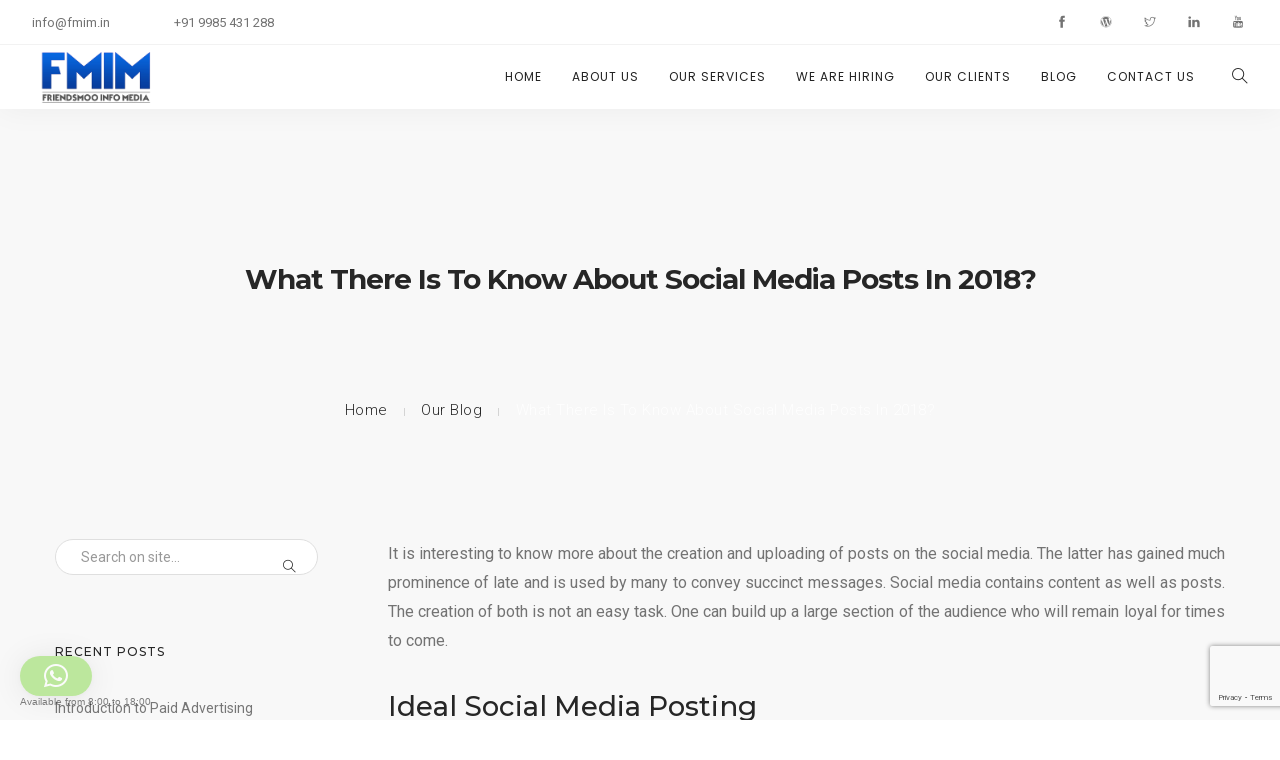

--- FILE ---
content_type: text/html; charset=UTF-8
request_url: https://www.fmim.in/online-marketing/social-media/what-there-is-to-know-about-social-media-posts-in-2018/
body_size: 26271
content:
<!doctype html>
<html lang="en-US" prefix="og: https://ogp.me/ns#">
<head>
	<meta charset="UTF-8">
	<meta name="viewport" content="width=device-width, initial-scale=1.0">
	<link rel="pingback" href="https://www.fmim.in/xmlrpc.php" />
	<style id="jetpack-boost-critical-css">@media all{@font-face{font-family:system-ui;font-style:normal;font-weight:300}@font-face{font-family:system-ui;font-style:italic;font-weight:300}@font-face{font-family:system-ui;font-style:normal;font-weight:400}@font-face{font-family:system-ui;font-style:italic;font-weight:400}@font-face{font-family:system-ui;font-style:normal;font-weight:500}@font-face{font-family:system-ui;font-style:italic;font-weight:500}@font-face{font-family:system-ui;font-style:normal;font-weight:700}@font-face{font-family:system-ui;font-style:italic;font-weight:700}html{font-family:system-ui;font-size:16px;font-weight:400;line-height:1.75rem;-webkit-text-size-adjust:100%;background:#fff;color:#222;-moz-osx-font-smoothing:grayscale;-webkit-font-smoothing:antialiased}body{margin:0}a{-webkit-text-decoration-skip:objects}a{color:#1e87f0;text-decoration:none}strong{font-weight:bolder}img{vertical-align:middle}img{max-width:100%;height:auto;box-sizing:border-box}ol,p,ul{margin:0 0 20px 0}*+ol,*+p,*+ul{margin-top:20px}h1,h2,h3,h4,h6{margin:0 0 20px 0;font-family:system-ui;font-weight:700;color:#333;text-transform:none}*+h2,*+h3,*+h4{margin-top:40px}h1{font-size:1.875rem;line-height:1.2}h2{font-size:1.625rem;line-height:1.3}h3{font-size:1.375rem;line-height:1.4}h4{font-size:1.25rem;line-height:1.4}h6{font-size:.875rem;line-height:1.4}@media (min-width:960px){h1{font-size:2.625rem}h2{font-size:2rem}}ol,ul{padding-left:30px}ul>li>ul{margin:0}}@media all{.qlwapp-whatsapp-icon{font-family:qlwapp-whatsapp!important;speak:none;font-style:normal;font-weight:400;font-variant:normal;text-transform:none;line-height:1;-webkit-font-smoothing:antialiased;-moz-osx-font-smoothing:grayscale}.qlwapp-whatsapp-icon:before{content:""}#qlwapp{box-sizing:border-box;font-size:var(--qlwapp-scheme-font-size)}@media (min-width:430px){#qlwapp{width:430px}}#qlwapp *{box-sizing:border-box}#qlwapp.qlwapp-middle-left{position:fixed;z-index:9999999}#qlwapp.qlwapp-middle-left{right:auto;left:0}#qlwapp.qlwapp-middle-left.qlwapp-button .qlwapp-toggle{margin-left:20px}#qlwapp.qlwapp-middle-left{top:40%;bottom:auto}#qlwapp.qlwapp-middle-left.qlwapp-button .qlwapp-toggle{margin-left:-48px;padding-left:60px}#qlwapp.qlwapp-rounded.qlwapp-button .qlwapp-toggle{border-radius:50px}#qlwapp .qlwapp-container{display:flex;flex-direction:column}#qlwapp .qlwapp-close{font-family:"Source Serif Pro";display:block;opacity:.8;font-style:unset;font-size:24px;font-weight:700;width:24px;height:24px;text-align:center;line-height:24px;z-index:1}#qlwapp .qlwapp-toggle{display:inline-flex;align-items:center;justify-content:center;margin-left:auto;margin-right:auto}#qlwapp .qlwapp-toggle{box-shadow:0 1px 6px 0 rgba(0,0,0,.06),0 2px 32px 0 rgba(0,0,0,.16);margin-top:24px;margin-bottom:24px;position:relative;text-decoration:none}#qlwapp .qlwapp-toggle{outline:0;text-decoration:none}#qlwapp.qlwapp-button .qlwapp-toggle{height:40px;white-space:nowrap;padding:12px 24px}#qlwapp.qlwapp-button .qlwapp-toggle .qlwapp-icon{margin:0 12px 0 0}#qlwapp.qlwapp-button .qlwapp-toggle .qlwapp-close{display:none}#qlwapp .qlwapp-toggle{background-color:var(--qlwapp-scheme-brand,#25d366)}#qlwapp .qlwapp-close,#qlwapp .qlwapp-toggle{color:var(--qlwapp-scheme-text,#fff)}#qlwapp{transform-origin:center;display:none}}@media all{@charset "UTF-8";html{font-family:sans-serif;-ms-text-size-adjust:100%;-webkit-text-size-adjust:100%}body{margin:0}nav,section{display:block}a{background-color:transparent}strong{font-weight:700}h1{font-size:2em;margin:.67em 0}img{border:0}button,input,select,textarea{color:inherit;font:inherit;margin:0}button{overflow:visible}button,select{text-transform:none}button,input[type=submit]{-webkit-appearance:button}input{line-height:normal}textarea{overflow:auto}*{-webkit-box-sizing:border-box;-moz-box-sizing:border-box;box-sizing:border-box}html{font-size:10px}body{font-family:"Helvetica Neue",Helvetica,Arial,sans-serif;font-size:14px;line-height:1.42857143;color:#333;background-color:#fff}button,input,select,textarea{font-family:inherit;font-size:inherit;line-height:inherit}a{color:#337ab7;text-decoration:none}img{vertical-align:middle}h1,h2,h3,h4,h6{font-family:inherit;font-weight:500;line-height:1.1;color:inherit}h1,h2,h3{margin-top:20px;margin-bottom:10px}h4,h6{margin-top:10px;margin-bottom:10px}h1{font-size:36px}h2{font-size:30px}h3{font-size:24px}h4{font-size:18px}h6{font-size:12px}p{margin:0 0 10px}.lead{margin-bottom:20px;font-size:16px;font-weight:300;line-height:1.4}@media (min-width:768px){.lead{font-size:21px}}.text-right{text-align:right}.text-center{text-align:center}ol,ul{margin-top:0;margin-bottom:10px}ul ul{margin-bottom:0}.list-inline{padding-left:0;list-style:none;margin-left:-5px}.list-inline>li{display:inline-block;padding-right:5px;padding-left:5px}.container{padding-right:15px;padding-left:15px;margin-right:auto;margin-left:auto}@media (min-width:768px){.container{width:750px}}@media (min-width:992px){.container{width:970px}}@media (min-width:1200px){.container{width:1170px}}.row{margin-right:-15px;margin-left:-15px}.col-md-3,.col-md-9,.col-sm-12{position:relative;min-height:1px;padding-right:15px;padding-left:15px}@media (min-width:768px){.col-sm-12{float:left}.col-sm-12{width:100%}}@media (min-width:992px){.col-md-3,.col-md-9{float:left}.col-md-9{width:75%}.col-md-3{width:25%}}label{display:inline-block;max-width:100%;margin-bottom:5px;font-weight:700}.btn{display:inline-block;margin-bottom:0;font-weight:400;text-align:center;white-space:nowrap;vertical-align:middle;-ms-touch-action:manipulation;touch-action:manipulation;background-image:none;border:1px solid transparent;padding:6px 12px;font-size:14px;line-height:1.42857143;border-radius:4px}.breadcrumb{padding:8px 15px;margin-bottom:20px;list-style:none;background-color:#f5f5f5;border-radius:4px}.breadcrumb>li{display:inline-block}.breadcrumb>li+li:before{padding:0 5px;color:#ccc;content:"/ "}.breadcrumb>.active{color:#777}.container:after,.container:before,.row:after,.row:before{display:table;content:" "}.container:after,.row:after{clear:both}@-ms-viewport{width:device-width}.visible-sm,.visible-xs{display:none!important}@media (max-width:767px){.visible-xs{display:block!important}}@media (min-width:768px) and (max-width:991px){.visible-sm{display:block!important}}@font-face{font-family:themify;font-weight:400;font-style:normal}[class^=ti-]{font-family:themify;speak:none;font-style:normal;font-weight:400;font-variant:normal;text-transform:none;line-height:1;-webkit-font-smoothing:antialiased;-moz-osx-font-smoothing:grayscale}.ti-search:before{content:""}.ti-close:before{content:""}.ti-angle-up:before{content:""}.ti-menu:before{content:""}.ti-youtube:before{content:""}.ti-twitter:before{content:""}.ti-share:before{content:""}.ti-linkedin:before{content:""}.ti-facebook:before{content:""}.ti-wordpress:before{content:""}body:after{content:url(https://www.fmim.in/wp-content/themes/wanium/assets/img/lightbox/close.png) url(https://www.fmim.in/wp-content/themes/wanium/assets/img/lightbox/loading.gif) url(https://www.fmim.in/wp-content/themes/wanium/assets/img/lightbox/prev.png) url(https://www.fmim.in/wp-content/themes/wanium/assets/img/lightbox/next.png);display:none}.pswp{display:none;position:absolute;width:100%;height:100%;left:0;top:0;overflow:hidden;-ms-touch-action:none;touch-action:none;z-index:1500;-webkit-text-size-adjust:100%;-webkit-backface-visibility:hidden;outline:0}.pswp *{-webkit-box-sizing:border-box;box-sizing:border-box}.pswp__bg{position:absolute;left:0;top:0;width:100%;height:100%;background:#000;opacity:0;-webkit-backface-visibility:hidden;will-change:opacity}.pswp__scroll-wrap{position:absolute;left:0;top:0;width:100%;height:100%;overflow:hidden}.pswp__container{-ms-touch-action:none;touch-action:none;position:absolute;left:0;right:0;top:0;bottom:0}.pswp__container{-webkit-touch-callout:none}.pswp__bg{will-change:opacity}.pswp__container{-webkit-backface-visibility:hidden}.pswp__item{position:absolute;left:0;right:0;top:0;bottom:0;overflow:hidden}.pswp__button{width:44px;height:44px;position:relative;background:0;overflow:visible;-webkit-appearance:none;display:block;border:0;padding:0;margin:0;float:right;opacity:.75;-webkit-box-shadow:none;box-shadow:none}.pswp__button,.pswp__button--arrow--left:before,.pswp__button--arrow--right:before{background:url(https://www.fmim.in/wp-content/themes/wanium/assets/img/photoswipe/default-skin.png) 0 0 no-repeat;background-size:264px 88px;width:44px;height:44px}.pswp__button--close{background-position:0-44px}.pswp__button--share{background-position:-44px -44px}.pswp__button--fs{display:none}.pswp__button--zoom{display:none;background-position:-88px 0}.pswp__button--arrow--left,.pswp__button--arrow--right{background:0;top:50%;margin-top:-50px;width:70px;height:100px;position:absolute}.pswp__button--arrow--left{left:0}.pswp__button--arrow--right{right:0}.pswp__button--arrow--left:before,.pswp__button--arrow--right:before{content:"";top:35px;background-color:rgba(0,0,0,.3);height:30px;width:32px;position:absolute}.pswp__button--arrow--left:before{left:6px;background-position:-138px -44px}.pswp__button--arrow--right:before{right:6px;background-position:-94px -44px}.pswp__share-modal{display:block;background:rgba(0,0,0,.5);width:100%;height:100%;top:0;left:0;padding:10px;position:absolute;z-index:1600;opacity:0;-webkit-backface-visibility:hidden;will-change:opacity}.pswp__share-modal--hidden{display:none}.pswp__share-tooltip{z-index:1620;position:absolute;background:#fff;top:56px;border-radius:2px;display:block;width:auto;right:44px;-webkit-box-shadow:0 2px 5px rgba(0,0,0,.25);box-shadow:0 2px 5px rgba(0,0,0,.25);-webkit-transform:translateY(6px);-ms-transform:translateY(6px);transform:translateY(6px);-webkit-backface-visibility:hidden;will-change:transform}.pswp__counter{position:absolute;left:0;top:0;height:44px;font-size:13px;line-height:44px;color:#fff;opacity:.75;padding:0 10px}.pswp__caption{position:absolute;left:0;bottom:0;width:100%;min-height:44px}.pswp__caption__center{text-align:left;max-width:420px;margin:0 auto;font-size:13px;padding:10px;line-height:20px;color:#ccc}.pswp__preloader{width:44px;height:44px;position:absolute;top:0;left:50%;margin-left:-22px;opacity:0;will-change:opacity;direction:ltr}.pswp__preloader__icn{width:20px;height:20px;margin:12px}@media screen and (max-width:1024px){.pswp__preloader{position:relative;left:auto;top:auto;margin:0;float:right}}.pswp__ui{-webkit-font-smoothing:auto;visibility:visible;opacity:1;z-index:1550}.pswp__top-bar{position:absolute;left:0;top:0;height:44px;width:100%}.pswp__caption,.pswp__top-bar{-webkit-backface-visibility:hidden;will-change:opacity}.pswp__caption,.pswp__top-bar{background-color:rgba(0,0,0,.5)}.pswp__ui--hidden .pswp__button--arrow--left,.pswp__ui--hidden .pswp__button--arrow--right,.pswp__ui--hidden .pswp__caption,.pswp__ui--hidden .pswp__top-bar{opacity:.001}.pswp__caption{min-height:70px}.pswp__caption__center{text-align:center}}@media all{body{background-color:#f8f8f8;font-family:Roboto,arial,sans-serif;color:#737373;font-weight:400;font-style:normal}section{padding:72px 0;margin-bottom:0!important;position:relative}@media all and (max-width:768px){section{padding:40px 0}}#main-content{padding-top:90px;padding-bottom:90px;padding-right:40px;z-index:1}.sidebar-left #main-content{padding-right:0;padding-left:40px}@media all and (max-width:768px){#main-content{padding-left:0!important;padding-right:0!important;padding-top:40px}.single #main-content{padding-left:15px!important;padding-right:15px!important}}@media all and (max-width:480px){#main-content{padding-top:30px}}#sidebar{padding:90px 0!important;position:relative;font-size:14px}#sidebar>*{padding-left:30px}.sidebar-left #sidebar>*{padding-left:0;padding-right:30px}@media all and (max-width:768px){#sidebar>*{padding-left:30px;padding-right:30px}}.zoom-hover img{backface-visibility:hidden;-webkit-backface-visibility:hidden;width:100%}h1,h2,h3,h4,h6,input,ol,select,textarea,ul{margin-bottom:24px;margin-top:0;padding:0}h1,h2,h3,h4,h6{-webkit-font-smoothing:antialiased;font-family:Montserrat,Arial,Helvetica,sans-serif;text-rendering:optimizeLegibility}h1,h2,h3,h3 a,h4,h6{font-weight:500;font-style:normal;color:#262626}.page-title .container>.row{margin-left:0;margin-right:0}.heading-title{margin-bottom:12px;font-size:79px;line-height:89px;font-weight:700;letter-spacing:-1px;text-transform:capitalize;padding:16px 0 16px 0}@media all and (max-width:767px){.heading-title{font-size:28px!important;line-height:36px!important;letter-spacing:0!important}}.lead{font-family:Poppins,"Droid Serif",serif;color:inherit;font-weight:400}@media all and (max-width:1024px){.lead{font-size:16px!important;line-height:21px!important;margin-bottom:20px!important}}@media all and (max-width:767px){.lead{font-size:15px!important;line-height:19px!important;margin-bottom:10px!important}}.fade-color{color:#aaa!important}a{color:#1e4da1;outline:0}button{outline:0}.btn{font-family:Poppins,Helvetica;font-weight:400;text-transform:uppercase;border:2px solid #1e4da1;display:inline-block;padding:0 52px;height:38px;line-height:34px;font-size:14px;letter-spacing:1px;border-radius:3px;color:#1e4da1;text-align:center;margin-right:8px;margin-bottom:24px!important;background:0 0}.btn:before{font-family:themify;speak:none;font-style:normal;font-weight:400;font-variant:normal;text-transform:none;line-height:1;position:relative;-webkit-font-smoothing:antialiased;width:22px;display:inline-block;text-align:left}.color-white-force{color:#fff!important}.boxed-intro .widgetsubtitle{word-wrap:break-word}.boxed-intro .intro-content .widgetsubtitle a{color:#9a9a9a!important}.boxed-intro .intro-content .widgetsubtitle a{font-size:11px;text-transform:uppercase}.boxed-intro .intro-content p{font-size:14px}.related-blog .boxed-intro .intro-content>p{display:none}.related-blog .boxed-intro .intro-content .widgetsubtitle{margin-bottom:8px;line-height:1.1}.related-blog .boxed-intro .intro-content .widgetsubtitle a{text-transform:none;font-size:12px}.related-blog .boxed-intro .intro-content .entry-meta span{line-height:1!important;font-size:13px}.related-blog .boxed-intro .intro-content .entry-meta span:not(.widgetsubtitle){float:right}@media (max-width:768px){.related-blog .boxed-intro .intro-content .entry-meta .widgetsubtitle{display:none}}.related-blog .boxed-intro .intro-content .entry-meta .widgetsubtitle a{text-transform:uppercase}input[type=text],textarea{border-radius:0;border:1px solid #dfdfdf;background-color:#fff;color:#737373;padding:7px 15px 7px;width:100%;display:block;font-size:14px;height:56px;line-height:20px;margin:0 0 13px;-webkit-appearance:none;-moz-appearance:none;appearance:none}@media (max-width:600px){input[type=text],textarea{height:35px}}textarea{padding-top:12px}input[type=submit]{border-radius:50px;height:56px;line-height:56px;border:1px solid #1e4da1;background:#1e4da1;color:#fff;width:100%;font-size:12px;text-transform:uppercase;font-weight:400;letter-spacing:1px}select{height:50px;border:1px solid #e8e8e8;border-radius:5px;background-color:#fff;color:#666;outline:0;-width:100%;padding-left:20px;padding-right:10px;position:relative;font-size:14px}label{font-family:Montserrat,"Helvetica Neue",Helvetica,Arial,sans-serif;font-size:11px;text-transform:uppercase;color:#262626;letter-spacing:1px;font-weight:500;display:block}.breadcrumb{margin-bottom:24px}.breadcrumb-style{background:0 0;padding:0}.breadcrumb-style>.active{color:#aaa}.breadcrumb-style li,.breadcrumb-style li a{font-size:15px}.breadcrumb-style li a{color:#262626}.breadcrumb-style>li+li:before{padding:0 16px;color:#aaa;content:"|";font-size:9px;line-height:26px;display:inline-block}@media all and (max-width:768px){.breadcrumb-style>li+li:before{padding:0 8px}}.page-title{padding:0}.page-title .container{position:relative;top:50%;transform:translateY(-50%);-webkit-transform:translateY(-50%);-moz-transform:translateY(-50%);z-index:2}.page-title-center .breadcrumb{position:absolute;z-index:3;width:100%;text-align:center;bottom:0}.page-title-center{height:340px}.nav-container{-webkit-backface-visibility:hidden;max-width:100%;opacity:0}.nav-container nav{box-shadow:0 1px 3px rgba(0,0,0,.12),0 1px 2px rgba(0,0,0,.24);box-shadow:0 0 30px 0 rgba(0,0,0,.05);background:#fff;-webkit-backface-visibility:hidden;max-width:100%}.nav-container nav ul{margin-bottom:0}.nav-container nav .nav-utility{height:45px;line-height:43px;border-bottom:1px solid rgba(0,0,0,.05);overflow:hidden}.nav-container nav .nav-utility a{color:inherit}@media (min-width:991px){.nav-container nav .nav-utility{margin-left:auto;margin-right:auto;max-width:100%}}.nav-container nav .nav-utility i{position:relative;top:1px}.nav-container nav .nav-utility .social-list{margin-right:-12px}@media (max-width:768px){.nav-container nav .nav-utility .module{padding:0 15px;display:inline-block;float:none}.nav-container nav .nav-utility .module.right .social-list{margin-right:-10px}}.nav-container nav .nav-bar{height:64px;max-height:64px;line-height:64px}@media (min-width:991px){.nav-container nav .nav-bar{margin-left:auto;margin-right:auto;max-width:100%}}.nav-container nav .nav-bar .module,.nav-container nav .nav-bar .module-group{height:64px}.nav-container nav .nav-bar a{display:block}.nav-container nav .btn{margin:0;height:auto;border-radius:4px}.module{padding:0 32px}.module,.module-group{display:inline-block}.module.left{float:left}.module-group.right,.module.right{float:right}.logo{max-height:59px}@media (max-width:990px){.logo{max-height:49px}}.logo-light{display:none}.has-dropdown{padding-right:15px}.has-dropdown:after{color:rgba(255,255,255,.95);position:absolute;top:0;right:0;font-size:7px;content:"";font-family:themify;speak:none;font-style:normal;font-weight:400;font-variant:normal;text-transform:none}@media (max-width:990px){.has-dropdown:after{top:12px;right:22px}}@media (min-width:991px){.has-dropdown{padding:0!important}.has-dropdown:after{display:none}}nav .menu{width:100%;height:64px;font-family:Poppins,"Open Sans","Helvetica Neue",Helvetica,Arial,sans-serif;list-style:none}nav .menu li a{font-size:11px;text-transform:uppercase;font-weight:400;letter-spacing:1px;color:#232323;opacity:.6}@media (min-width:991px){nav .menu>li>a:after{position:absolute;display:block;bottom:-1px;top:auto;left:50%;width:0;border-top:2px solid #1e4da1;content:"";padding-bottom:inherit}}nav .menu>li{margin-right:30px;float:left;position:relative;opacity:1}nav .menu>li:last-child{margin-right:0}nav .menu>li>a{font-size:12px;padding:0;margin:0;font-weight:400;opacity:1!important;position:relative}nav .menu>li ul{background:#1b1b1b;font-family:Poppins,Helvetica;margin-top:0;padding:0;width:230px;position:absolute;z-index:99;opacity:0;transform:translate3d(0,0,0);-webkit-transform:translate3d(0,0,0);-moz-transform:translate3d(0,0,0);clip:rect(0,0,0,0)}nav .menu>li>ul>li{position:relative;line-height:24px;width:100%;vertical-align:top}nav .menu>li>ul li a{color:#fff;height:auto;padding:6px 24px;font-size:11px;letter-spacing:1px}@media all and (max-width:1120px){nav .menu>li{margin-right:24px}}@media (min-width:991px){nav .menu>li:last-child{padding-right:0!important}}.widget-wrap.module{padding:0 24px;position:relative;-webkit-touch-callout:none;margin:0}.module-group.right .widget-wrap.module{padding:0 5px}.module-group.right .widget-wrap.module:last-child{padding-right:32px}@media (max-width:990px){.module-group.right .widget-wrap.module{padding:0!important}}.widget-wrap.module i{font-size:16px;line-height:62px;opacity:1;color:#262626}.widget-wrap.module .title{font-family:Montserrat,"Helvetica Neue",Helvetica,Arial,sans-serif;letter-spacing:1px;text-transform:uppercase;font-size:11px;font-weight:500;display:none;opacity:.5}@media (max-width:990px){.widget-wrap.module .title{opacity:1}}.widget-wrap .widget-inner{width:230px;background:#0f0f0f;position:absolute;z-index:99;opacity:0;transform:translate3d(0,0,0);-webkit-transform:translate3d(0,0,0);-moz-transform:translate3d(0,0,0);margin-top:-5px;right:0;clip:rect(0,0,0,0)}.widget-wrap .search-form{padding:0;width:100%}.widget-wrap .search-form input{margin:0;background-color:transparent;border-radius:0;border:none;color:#dfdfdf}@media all and (max-width:900px){.widget-wrap .search-form input{height:56px;padding-left:30px}}@media all and (min-width:990px){.widget-wrap .search-form input{font-weight:300;margin:0 auto;font-size:40px;height:100px;width:70%;border-bottom:1px solid rgba(175,175,175,.3);padding:0}}@media all and (max-width:1100px){.module.widget-wrap{padding:0 16px}}.main-container{z-index:30}@media all and (max-width:990px){.nav-bar,.nav-bar .module,.nav-bar .module-group{height:auto;overflow:hidden}.nav-bar .module{padding:0 16px}.nav-bar .module-group{width:100%!important;padding:0}.nav-bar .module-group .module{display:block;float:none;width:100%}nav .menu{height:auto}nav .menu a{height:auto;line-height:24px;padding:4px 0;display:block}nav .menu li{line-height:24px;float:none;display:block;width:100%;max-width:100%}nav .menu>li ul{position:relative;width:100%;opacity:1;visibility:visible;transform:translate3d(0,0,0);-webkit-transform:translate3d(0,0,0);-moz-transform:translate3d(0,0,0);left:0}nav .menu>li>ul{position:relative;opacity:1;visibility:visible;display:none;transform:translate3d(0,0,0);-webkit-transform:translate3d(0,0,0);-moz-transform:translate3d(0,0,0)}nav .menu>li>ul li a{padding:12px 30px}.has-dropdown{padding-right:0}.widget-wrap.module:not(.language){line-height:40px;min-height:40px}.widget-wrap.module:not(.language) i{line-height:40px}.widget-wrap.module:not(.language) .title{display:inline-block;position:relative;bottom:3px;margin-left:8px}.widget-wrap .widget-inner{width:100%;position:relative;opacity:1;transform:translate3d(0,0,0);-webkit-transform:translate3d(0,0,0);-moz-transform:translate3d(0,0,0);visibility:visible;margin-top:0;display:none;box-shadow:none!important}.mobile-toggle i{line-height:62px!important}}@media all and (max-width:990px) and (max-width:990px){.subnav{display:none}}@media all and (max-width:990px) and (max-width:990px){.widget-wrap.module:not(.language) .title{color:#aaa;display:none}}@media all and (max-width:990px){.nav-container nav{background:#fff;border:none}.nav-container nav .nav-utility{display:block!important}.nav-container nav .module-group .menu>li>a,.nav-container nav .module-group .module.widget-wrap i,.nav-container nav .module-group .widget-wrap a{color:#aaa!important;opacity:1!important}.nav-container nav .module-group .menu>li>a,.nav-container nav .module-group .widget-wrap .search,.nav-container nav .module-group .widget-wrap a{background-color:#222;padding:12px 30px;border-radius:0!important;line-height:1.7em;border-top:1px solid rgba(255,255,255,.1);border-bottom:1px solid rgba(0,0,0,.3)}.nav-container nav .module-group .widget-wrap:not(.language) a{padding-top:5px;padding-bottom:5px;border-top:none}.nav-container nav .module-group .widget-wrap .search{padding:0}.nav-container nav .module-group .has-dropdown:after{color:#aaa!important}}@media all and (min-width:991px){.nav-bar .module,.nav-bar .module-group{height:64px}}.module.widget-wrap.mobile-toggle{line-height:62px;max-height:64px}.module-group.right .module.left:first-child{padding-right:32px}@media (max-width:990px){.module-group.right .module.left:first-child{padding:0!important}}.widget{position:relative;margin-bottom:70px}#sidebar .widget:last-child{margin-bottom:0}.widget .search-form input{border-radius:30px}.widget .search-form input{padding:7px 45px 7px 25px}#searchform{position:relative}#searchform input[type=submit]{display:none}#sidebar #searchform input[type=submit]{margin:0;color:transparent;background:0 0;border-width:0;z-index:1;min-width:auto;padding:0;outline:0;box-shadow:none;-webkit-box-shadow:none}#sidebar #searchform input[type=submit],#sidebar #searchform:after{content:"";font-family:themify;font-size:13px;color:#262626;position:absolute;width:56px;height:56px;line-height:56px;display:block;right:0;top:0;text-align:center}.widget ul:last-child{margin-bottom:0}.widget .title{font-weight:300;text-transform:uppercase;-webkit-font-smoothing:antialiased;font-family:Montserrat,Arial,Helvetica,sans-serif;text-rendering:optimizeLegibility;letter-spacing:1px;font-weight:500;margin-bottom:30px;text-transform:capitalize;font-size:12px}#sidebar .widget .title{text-transform:uppercase}.widgetsubtitle{font-family:Roboto,"Open Sans";color:#bbb;font-size:15px;line-height:30px;text-transform:none;letter-spacing:0;word-spacing:0;margin-bottom:0}.widget_categories li,.widget_recent_entries li{position:relative;display:block;overflow:hidden;border-bottom:2px solid rgba(35,35,35,.1);line-height:40px}.widget_categories li a,.widget_recent_entries li a{color:#767676}.widget_tag_cloud{overflow:hidden}.widget_tag_cloud .tagcloud{overflow:hidden}.widget_tag_cloud a{font-family:Poppins,Montserrat,"Helvetica Neue",Helvetica,Arial,sans-serif;font-weight:500;text-transform:uppercase;letter-spacing:1px;border:2px solid rgba(35,35,35,.1);font-size:11px!important;position:relative;line-height:34px;padding:0 20px;margin-bottom:4px;margin-right:4px;color:#262626!important;background-color:transparent!important;border-radius:0}.widget_tag_cloud a{float:left}@media all and (min-width:990px){.modal-fixed,.widget-wrap .widget-inner.modal-fixed{position:fixed;width:100%;height:auto;background:rgba(0,0,0,.9);padding:3.125em;left:auto;right:-100%;z-index:10;top:0;opacity:0!important;clip:auto;margin:0}.modal-fixed .modal-fixed-close,.widget-wrap .widget-inner.modal-fixed .modal-fixed-close{opacity:0;background:0 0;border:none;padding:0;line-height:1}.modal-fixed .modal-fixed-content,.widget-wrap .widget-inner.modal-fixed .modal-fixed-content{margin:5%0;padding:0;list-style:none;opacity:0;-webkit-transform:translateX(40px);-ms-transform:translateX(40px);transform:translateX(40px)}}.post-wrap{overflow:hidden;z-index:1}.post-wrap .inner-wrap{position:relative;overflow:hidden;padding-bottom:15px}.single-post .post-wrap .inner-wrap{overflow:visible}.comments .comment-reply-title small a{border-left:2px solid rgba(35,35,35,.1);padding-left:10px;margin-left:5px;font-weight:700;line-height:1;display:inline-block}.entry-meta span{padding-right:6px}.entry-meta a{font-family:Roboto,arial,sans-serif;font-style:normal;color:#262626}.entry-data .entry-data-author img{width:40px;height:40px;display:inline-block;vertical-align:middle;border-radius:100%;background:#f0f0f0}.entry-data.entry-data-big .entry-data-author img{width:70px;height:70px}.like-share-name{padding-right:0!important;font-size:12px;text-transform:uppercase;text-align:center}.single .like-share-name{font-size:13px;line-height:inherit;padding:0 4px 0 10px;color:#aaa}.like-share-name span{padding-right:0!important;display:none!important}.ssc-share-wrap .ssc-share-toogle{display:none}.tlg-likes-button.tlg-likes-normal .like-share-name span{display:none!important}.social-list{margin:0;line-height:1}.social-list.list-inline li{padding:0}.social-list a{color:#737373;font-size:12px;width:44px;height:44px;line-height:44px;position:relative;display:inline-block;overflow:hidden;text-align:center}.back-to-top{right:17px;font-size:10px;width:29px;height:29px;line-height:29px;text-align:center;position:fixed;z-index:1000;opacity:0;color:#262626;background:#dfdfdf;border:0 solid #fff;border-radius:100%}@media (max-width:768px){.back-to-top{display:none}}.p0{padding:0!important}.mb0{margin-bottom:0!important}.mb24{margin-bottom:24px}@media all and (max-width:768px){.mb-xs-24{margin-bottom:24px}}@media (max-width:480px){.mb-xs-24{margin-bottom:24px}}}@media all{body{overflow-x:hidden;font-size:16px;line-height:29px;-webkit-font-smoothing:antialiased;-moz-osx-font-smoothing:grayscale}.main-container{clear:both}.overflow-visible{overflow:visible}@media all and (max-width:990px){.hidden-sx{display:none!important}}@media all and (max-width:768px){.hidden-sm-xs{display:none!important}}.inline-block{display:inline-block}.right{right:0}.container{position:relative}@media only screen and (max-width:768px) and (min-width:768px){.container{width:600px}}@media only screen and (max-width:767px) and (min-width:480px){.container{width:440px}}@media only screen and (max-width:479px){.container{width:295px}}.text-right{text-align:right}.text-center{text-align:center}.opacity-show{opacity:1!important}p:empty{display:none}.post-content ol,.post-content ul{margin:0 0 20px;padding:0}.screen-reader-text{display:none!important}.aligncenter{margin-bottom:25px}.aligncenter{display:block;margin-right:auto;margin-left:auto;text-align:center}.post-content ul{list-style:square;list-style-position:inside;margin-left:20px;padding-left:0}.post-content ol{list-style-position:inside;margin-left:20px;padding-left:0}h6{font-size:.83333em}h4{font-size:1.2em}h3{font-size:1.44em}h2{font-size:1.728em}h1{font-size:2.0736em}h2,h3{line-height:1.2}h1{line-height:1}@media (min-width:768px){h3{font-size:1.728em}h2{font-size:2.0736em}h1{font-size:2.48832em}}@media (min-width:1024px){h2{font-size:2.48832em}h1{font-size:2.98598em}}@media (min-width:1360px){h1{font-size:3.58318em}}.ms-text{font-size:24px!important;line-height:1.2}@media (max-width:640px){.ms-text{font-size:.83333em!important}}p{margin-bottom:35px}p.lead{font-size:16px;font-weight:400;line-height:28px}.sub{font-size:13px}a{text-decoration:none;outline:0}ul{list-style:none}select{max-width:100%}textarea{height:140px}.list-inline{margin-left:0}.list-inline>li{padding:0 8px}.list-inline>li:last-child{padding-right:0}.list-inline>li:first-child{padding-left:0}img{max-width:100%;height:auto}@media screen and (max-width:480px){section .container .row{margin:0}}@media (max-width:990px){.logo{width:auto}.nav-container nav .nav-bar>.module:first-child{width:60%}}.single-post .breadcrumb-style li,.single-post .breadcrumb-style li a{background:0 0!important;border:none!important;margin:0;padding:0!important;color:rgba(255,255,255,.85)!important;font-size:15px!important;text-transform:capitalize;font-weight:300;letter-spacing:.5px}.page-title-center:not(.image-bg) .breadcrumb li a{background:0 0!important;border:none!important;margin:0;padding:0!important;color:#262626!important;font-size:15px!important;text-transform:capitalize;font-weight:300;letter-spacing:.5px}@media (max-width:991px){.module-group.right .module.left:first-child{padding-right:16px}}.btn{width:auto}}@media all{@charset "UTF-8";ol,ul{box-sizing:border-box}.aligncenter{clear:both}.screen-reader-text{clip:rect(1px,1px,1px,1px);word-wrap:normal!important;border:0;-webkit-clip-path:inset(50%);clip-path:inset(50%);height:1px;margin:-1px;overflow:hidden;padding:0;position:absolute;width:1px}html :where(img[class*=wp-image-]){height:auto;max-width:100%}}@media all{@charset "UTF-8";.screen-reader-text{clip:rect(1px,1px,1px,1px);word-wrap:normal!important;border:0;-webkit-clip-path:inset(50%);clip-path:inset(50%);height:1px;margin:-1px;overflow:hidden;padding:0;position:absolute!important;width:1px}}</style>
<!-- Search Engine Optimization by Rank Math - https://rankmath.com/ -->
<title>What there is to know about social media posts in 2018? - FMIM</title>
<meta name="robots" content="follow, index, max-snippet:-1, max-video-preview:-1, max-image-preview:large"/>
<link rel="canonical" href="https://www.fmim.in/online-marketing/social-media/what-there-is-to-know-about-social-media-posts-in-2018/" />
<meta property="og:locale" content="en_US" />
<meta property="og:type" content="article" />
<meta property="og:title" content="What there is to know about social media posts in 2018? - FMIM" />
<meta property="og:description" content="It is interesting to know more about the creation and uploading of posts on the social..." />
<meta property="og:url" content="https://www.fmim.in/online-marketing/social-media/what-there-is-to-know-about-social-media-posts-in-2018/" />
<meta property="og:site_name" content="FMIM" />
<meta property="article:publisher" content="https://www.facebook.com/fmimindia/" />
<meta property="article:author" content="https://www.facebook.com/gvnagendrakumar" />
<meta property="article:section" content="Social Media" />
<meta property="og:updated_time" content="2019-07-06T13:07:04+00:00" />
<meta property="og:image" content="https://i0.wp.com/www.fmim.in/wp-content/uploads/2018/04/5-Top-Trends-in-Social-Media-2018.png" />
<meta property="og:image:secure_url" content="https://i0.wp.com/www.fmim.in/wp-content/uploads/2018/04/5-Top-Trends-in-Social-Media-2018.png" />
<meta property="og:image:width" content="1000" />
<meta property="og:image:height" content="563" />
<meta property="og:image:alt" content="What there is to know about social media posts in 2018?" />
<meta property="og:image:type" content="image/png" />
<meta property="article:published_time" content="2018-04-09T11:33:34+00:00" />
<meta property="article:modified_time" content="2019-07-06T13:07:04+00:00" />
<meta name="twitter:card" content="summary_large_image" />
<meta name="twitter:title" content="What there is to know about social media posts in 2018? - FMIM" />
<meta name="twitter:description" content="It is interesting to know more about the creation and uploading of posts on the social..." />
<meta name="twitter:site" content="@fmimindia" />
<meta name="twitter:creator" content="@fmimindia" />
<meta name="twitter:image" content="https://i0.wp.com/www.fmim.in/wp-content/uploads/2018/04/5-Top-Trends-in-Social-Media-2018.png" />
<meta name="twitter:label1" content="Written by" />
<meta name="twitter:data1" content="Nagendra Gadamsetty" />
<meta name="twitter:label2" content="Time to read" />
<meta name="twitter:data2" content="2 minutes" />
<script type="application/ld+json" class="rank-math-schema">{"@context":"https://schema.org","@graph":[{"@type":"Place","@id":"https://www.fmim.in/#place","geo":{"@type":"GeoCoordinates","latitude":"17.4282091","longitude":"78.4345131"},"hasMap":"https://www.google.com/maps/search/?api=1&amp;query=17.4282091,78.4345131","address":{"@type":"PostalAddress","streetAddress":"Plot No 7, House No 343, Aurora Colony","addressLocality":"Road No 3, Banjara Hills","addressRegion":"Hyderabad","postalCode":"500034","addressCountry":"India"}},{"@type":["LocalBusiness","Organization"],"@id":"https://www.fmim.in/#organization","name":"Friendsmoo Info Media Private Limited","url":"https://www.fmim.in","sameAs":["https://www.facebook.com/fmimindia/","https://twitter.com/fmimindia"],"email":"info@fmim.in","address":{"@type":"PostalAddress","streetAddress":"Plot No 7, House No 343, Aurora Colony","addressLocality":"Road No 3, Banjara Hills","addressRegion":"Hyderabad","postalCode":"500034","addressCountry":"India"},"logo":{"@type":"ImageObject","@id":"https://www.fmim.in/#logo","url":"https://www.fmim.in/wp-content/uploads/2019/07/FMIM-Logo.png","contentUrl":"https://www.fmim.in/wp-content/uploads/2019/07/FMIM-Logo.png","caption":"Friendsmoo Info Media Private Limited","inLanguage":"en-US","width":"3000","height":"948"},"openingHours":["Monday,Tuesday,Wednesday,Thursday,Friday,Saturday 10:00-19:00"],"location":{"@id":"https://www.fmim.in/#place"},"image":{"@id":"https://www.fmim.in/#logo"},"telephone":"+918978022555"},{"@type":"WebSite","@id":"https://www.fmim.in/#website","url":"https://www.fmim.in","name":"Friendsmoo Info Media Private Limited","publisher":{"@id":"https://www.fmim.in/#organization"},"inLanguage":"en-US"},{"@type":"ImageObject","@id":"https://i0.wp.com/www.fmim.in/wp-content/uploads/2018/04/5-Top-Trends-in-Social-Media-2018.png?fit=1000%2C563&amp;ssl=1","url":"https://i0.wp.com/www.fmim.in/wp-content/uploads/2018/04/5-Top-Trends-in-Social-Media-2018.png?fit=1000%2C563&amp;ssl=1","width":"1000","height":"563","caption":"What there is to know about social media posts in 2018?","inLanguage":"en-US"},{"@type":"WebPage","@id":"https://www.fmim.in/online-marketing/social-media/what-there-is-to-know-about-social-media-posts-in-2018/#webpage","url":"https://www.fmim.in/online-marketing/social-media/what-there-is-to-know-about-social-media-posts-in-2018/","name":"What there is to know about social media posts in 2018? - FMIM","datePublished":"2018-04-09T11:33:34+00:00","dateModified":"2019-07-06T13:07:04+00:00","isPartOf":{"@id":"https://www.fmim.in/#website"},"primaryImageOfPage":{"@id":"https://i0.wp.com/www.fmim.in/wp-content/uploads/2018/04/5-Top-Trends-in-Social-Media-2018.png?fit=1000%2C563&amp;ssl=1"},"inLanguage":"en-US"},{"@type":"Person","@id":"https://www.fmim.in/author/nagendra/","name":"Nagendra Gadamsetty","description":"He is a Digital Marketing Expert with 9 Years of Experience. He also experienced person in Website Development, eCommerce, WordPress Development and more.","url":"https://www.fmim.in/author/nagendra/","image":{"@type":"ImageObject","@id":"https://secure.gravatar.com/avatar/ccae72c1d6f5c762bea685840dffe8a82e752145b474168ef32ff4221425b5fe?s=96&amp;d=mm&amp;r=g","url":"https://secure.gravatar.com/avatar/ccae72c1d6f5c762bea685840dffe8a82e752145b474168ef32ff4221425b5fe?s=96&amp;d=mm&amp;r=g","caption":"Nagendra Gadamsetty","inLanguage":"en-US"},"sameAs":["http://www.nagendra.co"],"worksFor":{"@id":"https://www.fmim.in/#organization"}},{"@type":"BlogPosting","headline":"What there is to know about social media posts in 2018? - FMIM","datePublished":"2018-04-09T11:33:34+00:00","dateModified":"2019-07-06T13:07:04+00:00","author":{"@id":"https://www.fmim.in/author/nagendra/","name":"Nagendra Gadamsetty"},"publisher":{"@id":"https://www.fmim.in/#organization"},"description":"It is interesting to know more about the creation and uploading of posts on the social media. The latter has gained much prominence of late and is used by many to convey succinct messages. Social media contains content as well as posts. The creation of both is not an easy task. One can build up a large section of the audience who will remain loyal for times to come.","name":"What there is to know about social media posts in 2018? - FMIM","@id":"https://www.fmim.in/online-marketing/social-media/what-there-is-to-know-about-social-media-posts-in-2018/#richSnippet","isPartOf":{"@id":"https://www.fmim.in/online-marketing/social-media/what-there-is-to-know-about-social-media-posts-in-2018/#webpage"},"image":{"@id":"https://i0.wp.com/www.fmim.in/wp-content/uploads/2018/04/5-Top-Trends-in-Social-Media-2018.png?fit=1000%2C563&amp;ssl=1"},"inLanguage":"en-US","mainEntityOfPage":{"@id":"https://www.fmim.in/online-marketing/social-media/what-there-is-to-know-about-social-media-posts-in-2018/#webpage"}}]}</script>
<!-- /Rank Math WordPress SEO plugin -->

<link rel='dns-prefetch' href='//stats.wp.com' />
<link rel='dns-prefetch' href='//fonts.googleapis.com' />
<link rel='preconnect' href='//i0.wp.com' />
<link rel='preconnect' href='//c0.wp.com' />
<link rel="alternate" type="application/rss+xml" title="FMIM &raquo; Feed" href="https://www.fmim.in/feed/" />
<link rel="alternate" type="application/rss+xml" title="FMIM &raquo; Comments Feed" href="https://www.fmim.in/comments/feed/" />
<link rel="alternate" type="application/rss+xml" title="FMIM &raquo; What there is to know about social media posts in 2018? Comments Feed" href="https://www.fmim.in/online-marketing/social-media/what-there-is-to-know-about-social-media-posts-in-2018/feed/" />
<link rel="alternate" title="oEmbed (JSON)" type="application/json+oembed" href="https://www.fmim.in/wp-json/oembed/1.0/embed?url=https%3A%2F%2Fwww.fmim.in%2Fonline-marketing%2Fsocial-media%2Fwhat-there-is-to-know-about-social-media-posts-in-2018%2F" />
<link rel="alternate" title="oEmbed (XML)" type="text/xml+oembed" href="https://www.fmim.in/wp-json/oembed/1.0/embed?url=https%3A%2F%2Fwww.fmim.in%2Fonline-marketing%2Fsocial-media%2Fwhat-there-is-to-know-about-social-media-posts-in-2018%2F&#038;format=xml" />
<style id='wp-img-auto-sizes-contain-inline-css' type='text/css'>
img:is([sizes=auto i],[sizes^="auto," i]){contain-intrinsic-size:3000px 1500px}
/*# sourceURL=wp-img-auto-sizes-contain-inline-css */
</style>
<style id='wp-emoji-styles-inline-css' type='text/css'>

	img.wp-smiley, img.emoji {
		display: inline !important;
		border: none !important;
		box-shadow: none !important;
		height: 1em !important;
		width: 1em !important;
		margin: 0 0.07em !important;
		vertical-align: -0.1em !important;
		background: none !important;
		padding: 0 !important;
	}
/*# sourceURL=wp-emoji-styles-inline-css */
</style>
<style id='wp-block-library-inline-css' type='text/css'>
:root{--wp-block-synced-color:#7a00df;--wp-block-synced-color--rgb:122,0,223;--wp-bound-block-color:var(--wp-block-synced-color);--wp-editor-canvas-background:#ddd;--wp-admin-theme-color:#007cba;--wp-admin-theme-color--rgb:0,124,186;--wp-admin-theme-color-darker-10:#006ba1;--wp-admin-theme-color-darker-10--rgb:0,107,160.5;--wp-admin-theme-color-darker-20:#005a87;--wp-admin-theme-color-darker-20--rgb:0,90,135;--wp-admin-border-width-focus:2px}@media (min-resolution:192dpi){:root{--wp-admin-border-width-focus:1.5px}}.wp-element-button{cursor:pointer}:root .has-very-light-gray-background-color{background-color:#eee}:root .has-very-dark-gray-background-color{background-color:#313131}:root .has-very-light-gray-color{color:#eee}:root .has-very-dark-gray-color{color:#313131}:root .has-vivid-green-cyan-to-vivid-cyan-blue-gradient-background{background:linear-gradient(135deg,#00d084,#0693e3)}:root .has-purple-crush-gradient-background{background:linear-gradient(135deg,#34e2e4,#4721fb 50%,#ab1dfe)}:root .has-hazy-dawn-gradient-background{background:linear-gradient(135deg,#faaca8,#dad0ec)}:root .has-subdued-olive-gradient-background{background:linear-gradient(135deg,#fafae1,#67a671)}:root .has-atomic-cream-gradient-background{background:linear-gradient(135deg,#fdd79a,#004a59)}:root .has-nightshade-gradient-background{background:linear-gradient(135deg,#330968,#31cdcf)}:root .has-midnight-gradient-background{background:linear-gradient(135deg,#020381,#2874fc)}:root{--wp--preset--font-size--normal:16px;--wp--preset--font-size--huge:42px}.has-regular-font-size{font-size:1em}.has-larger-font-size{font-size:2.625em}.has-normal-font-size{font-size:var(--wp--preset--font-size--normal)}.has-huge-font-size{font-size:var(--wp--preset--font-size--huge)}.has-text-align-center{text-align:center}.has-text-align-left{text-align:left}.has-text-align-right{text-align:right}.has-fit-text{white-space:nowrap!important}#end-resizable-editor-section{display:none}.aligncenter{clear:both}.items-justified-left{justify-content:flex-start}.items-justified-center{justify-content:center}.items-justified-right{justify-content:flex-end}.items-justified-space-between{justify-content:space-between}.screen-reader-text{border:0;clip-path:inset(50%);height:1px;margin:-1px;overflow:hidden;padding:0;position:absolute;width:1px;word-wrap:normal!important}.screen-reader-text:focus{background-color:#ddd;clip-path:none;color:#444;display:block;font-size:1em;height:auto;left:5px;line-height:normal;padding:15px 23px 14px;text-decoration:none;top:5px;width:auto;z-index:100000}html :where(.has-border-color){border-style:solid}html :where([style*=border-top-color]){border-top-style:solid}html :where([style*=border-right-color]){border-right-style:solid}html :where([style*=border-bottom-color]){border-bottom-style:solid}html :where([style*=border-left-color]){border-left-style:solid}html :where([style*=border-width]){border-style:solid}html :where([style*=border-top-width]){border-top-style:solid}html :where([style*=border-right-width]){border-right-style:solid}html :where([style*=border-bottom-width]){border-bottom-style:solid}html :where([style*=border-left-width]){border-left-style:solid}html :where(img[class*=wp-image-]){height:auto;max-width:100%}:where(figure){margin:0 0 1em}html :where(.is-position-sticky){--wp-admin--admin-bar--position-offset:var(--wp-admin--admin-bar--height,0px)}@media screen and (max-width:600px){html :where(.is-position-sticky){--wp-admin--admin-bar--position-offset:0px}}

/*# sourceURL=wp-block-library-inline-css */
</style><style id='global-styles-inline-css' type='text/css'>
:root{--wp--preset--aspect-ratio--square: 1;--wp--preset--aspect-ratio--4-3: 4/3;--wp--preset--aspect-ratio--3-4: 3/4;--wp--preset--aspect-ratio--3-2: 3/2;--wp--preset--aspect-ratio--2-3: 2/3;--wp--preset--aspect-ratio--16-9: 16/9;--wp--preset--aspect-ratio--9-16: 9/16;--wp--preset--color--black: #000000;--wp--preset--color--cyan-bluish-gray: #abb8c3;--wp--preset--color--white: #ffffff;--wp--preset--color--pale-pink: #f78da7;--wp--preset--color--vivid-red: #cf2e2e;--wp--preset--color--luminous-vivid-orange: #ff6900;--wp--preset--color--luminous-vivid-amber: #fcb900;--wp--preset--color--light-green-cyan: #7bdcb5;--wp--preset--color--vivid-green-cyan: #00d084;--wp--preset--color--pale-cyan-blue: #8ed1fc;--wp--preset--color--vivid-cyan-blue: #0693e3;--wp--preset--color--vivid-purple: #9b51e0;--wp--preset--color--primary-color: #1e4da1;--wp--preset--color--dark-color: #252525;--wp--preset--color--warning-color: #f05660;--wp--preset--color--success-color: #6abaf7;--wp--preset--color--hot-color: #f96f39;--wp--preset--gradient--vivid-cyan-blue-to-vivid-purple: linear-gradient(135deg,rgb(6,147,227) 0%,rgb(155,81,224) 100%);--wp--preset--gradient--light-green-cyan-to-vivid-green-cyan: linear-gradient(135deg,rgb(122,220,180) 0%,rgb(0,208,130) 100%);--wp--preset--gradient--luminous-vivid-amber-to-luminous-vivid-orange: linear-gradient(135deg,rgb(252,185,0) 0%,rgb(255,105,0) 100%);--wp--preset--gradient--luminous-vivid-orange-to-vivid-red: linear-gradient(135deg,rgb(255,105,0) 0%,rgb(207,46,46) 100%);--wp--preset--gradient--very-light-gray-to-cyan-bluish-gray: linear-gradient(135deg,rgb(238,238,238) 0%,rgb(169,184,195) 100%);--wp--preset--gradient--cool-to-warm-spectrum: linear-gradient(135deg,rgb(74,234,220) 0%,rgb(151,120,209) 20%,rgb(207,42,186) 40%,rgb(238,44,130) 60%,rgb(251,105,98) 80%,rgb(254,248,76) 100%);--wp--preset--gradient--blush-light-purple: linear-gradient(135deg,rgb(255,206,236) 0%,rgb(152,150,240) 100%);--wp--preset--gradient--blush-bordeaux: linear-gradient(135deg,rgb(254,205,165) 0%,rgb(254,45,45) 50%,rgb(107,0,62) 100%);--wp--preset--gradient--luminous-dusk: linear-gradient(135deg,rgb(255,203,112) 0%,rgb(199,81,192) 50%,rgb(65,88,208) 100%);--wp--preset--gradient--pale-ocean: linear-gradient(135deg,rgb(255,245,203) 0%,rgb(182,227,212) 50%,rgb(51,167,181) 100%);--wp--preset--gradient--electric-grass: linear-gradient(135deg,rgb(202,248,128) 0%,rgb(113,206,126) 100%);--wp--preset--gradient--midnight: linear-gradient(135deg,rgb(2,3,129) 0%,rgb(40,116,252) 100%);--wp--preset--font-size--small: 13px;--wp--preset--font-size--medium: 20px;--wp--preset--font-size--large: 36px;--wp--preset--font-size--x-large: 42px;--wp--preset--spacing--20: 0.44rem;--wp--preset--spacing--30: 0.67rem;--wp--preset--spacing--40: 1rem;--wp--preset--spacing--50: 1.5rem;--wp--preset--spacing--60: 2.25rem;--wp--preset--spacing--70: 3.38rem;--wp--preset--spacing--80: 5.06rem;--wp--preset--shadow--natural: 6px 6px 9px rgba(0, 0, 0, 0.2);--wp--preset--shadow--deep: 12px 12px 50px rgba(0, 0, 0, 0.4);--wp--preset--shadow--sharp: 6px 6px 0px rgba(0, 0, 0, 0.2);--wp--preset--shadow--outlined: 6px 6px 0px -3px rgb(255, 255, 255), 6px 6px rgb(0, 0, 0);--wp--preset--shadow--crisp: 6px 6px 0px rgb(0, 0, 0);}:where(.is-layout-flex){gap: 0.5em;}:where(.is-layout-grid){gap: 0.5em;}body .is-layout-flex{display: flex;}.is-layout-flex{flex-wrap: wrap;align-items: center;}.is-layout-flex > :is(*, div){margin: 0;}body .is-layout-grid{display: grid;}.is-layout-grid > :is(*, div){margin: 0;}:where(.wp-block-columns.is-layout-flex){gap: 2em;}:where(.wp-block-columns.is-layout-grid){gap: 2em;}:where(.wp-block-post-template.is-layout-flex){gap: 1.25em;}:where(.wp-block-post-template.is-layout-grid){gap: 1.25em;}.has-black-color{color: var(--wp--preset--color--black) !important;}.has-cyan-bluish-gray-color{color: var(--wp--preset--color--cyan-bluish-gray) !important;}.has-white-color{color: var(--wp--preset--color--white) !important;}.has-pale-pink-color{color: var(--wp--preset--color--pale-pink) !important;}.has-vivid-red-color{color: var(--wp--preset--color--vivid-red) !important;}.has-luminous-vivid-orange-color{color: var(--wp--preset--color--luminous-vivid-orange) !important;}.has-luminous-vivid-amber-color{color: var(--wp--preset--color--luminous-vivid-amber) !important;}.has-light-green-cyan-color{color: var(--wp--preset--color--light-green-cyan) !important;}.has-vivid-green-cyan-color{color: var(--wp--preset--color--vivid-green-cyan) !important;}.has-pale-cyan-blue-color{color: var(--wp--preset--color--pale-cyan-blue) !important;}.has-vivid-cyan-blue-color{color: var(--wp--preset--color--vivid-cyan-blue) !important;}.has-vivid-purple-color{color: var(--wp--preset--color--vivid-purple) !important;}.has-black-background-color{background-color: var(--wp--preset--color--black) !important;}.has-cyan-bluish-gray-background-color{background-color: var(--wp--preset--color--cyan-bluish-gray) !important;}.has-white-background-color{background-color: var(--wp--preset--color--white) !important;}.has-pale-pink-background-color{background-color: var(--wp--preset--color--pale-pink) !important;}.has-vivid-red-background-color{background-color: var(--wp--preset--color--vivid-red) !important;}.has-luminous-vivid-orange-background-color{background-color: var(--wp--preset--color--luminous-vivid-orange) !important;}.has-luminous-vivid-amber-background-color{background-color: var(--wp--preset--color--luminous-vivid-amber) !important;}.has-light-green-cyan-background-color{background-color: var(--wp--preset--color--light-green-cyan) !important;}.has-vivid-green-cyan-background-color{background-color: var(--wp--preset--color--vivid-green-cyan) !important;}.has-pale-cyan-blue-background-color{background-color: var(--wp--preset--color--pale-cyan-blue) !important;}.has-vivid-cyan-blue-background-color{background-color: var(--wp--preset--color--vivid-cyan-blue) !important;}.has-vivid-purple-background-color{background-color: var(--wp--preset--color--vivid-purple) !important;}.has-black-border-color{border-color: var(--wp--preset--color--black) !important;}.has-cyan-bluish-gray-border-color{border-color: var(--wp--preset--color--cyan-bluish-gray) !important;}.has-white-border-color{border-color: var(--wp--preset--color--white) !important;}.has-pale-pink-border-color{border-color: var(--wp--preset--color--pale-pink) !important;}.has-vivid-red-border-color{border-color: var(--wp--preset--color--vivid-red) !important;}.has-luminous-vivid-orange-border-color{border-color: var(--wp--preset--color--luminous-vivid-orange) !important;}.has-luminous-vivid-amber-border-color{border-color: var(--wp--preset--color--luminous-vivid-amber) !important;}.has-light-green-cyan-border-color{border-color: var(--wp--preset--color--light-green-cyan) !important;}.has-vivid-green-cyan-border-color{border-color: var(--wp--preset--color--vivid-green-cyan) !important;}.has-pale-cyan-blue-border-color{border-color: var(--wp--preset--color--pale-cyan-blue) !important;}.has-vivid-cyan-blue-border-color{border-color: var(--wp--preset--color--vivid-cyan-blue) !important;}.has-vivid-purple-border-color{border-color: var(--wp--preset--color--vivid-purple) !important;}.has-vivid-cyan-blue-to-vivid-purple-gradient-background{background: var(--wp--preset--gradient--vivid-cyan-blue-to-vivid-purple) !important;}.has-light-green-cyan-to-vivid-green-cyan-gradient-background{background: var(--wp--preset--gradient--light-green-cyan-to-vivid-green-cyan) !important;}.has-luminous-vivid-amber-to-luminous-vivid-orange-gradient-background{background: var(--wp--preset--gradient--luminous-vivid-amber-to-luminous-vivid-orange) !important;}.has-luminous-vivid-orange-to-vivid-red-gradient-background{background: var(--wp--preset--gradient--luminous-vivid-orange-to-vivid-red) !important;}.has-very-light-gray-to-cyan-bluish-gray-gradient-background{background: var(--wp--preset--gradient--very-light-gray-to-cyan-bluish-gray) !important;}.has-cool-to-warm-spectrum-gradient-background{background: var(--wp--preset--gradient--cool-to-warm-spectrum) !important;}.has-blush-light-purple-gradient-background{background: var(--wp--preset--gradient--blush-light-purple) !important;}.has-blush-bordeaux-gradient-background{background: var(--wp--preset--gradient--blush-bordeaux) !important;}.has-luminous-dusk-gradient-background{background: var(--wp--preset--gradient--luminous-dusk) !important;}.has-pale-ocean-gradient-background{background: var(--wp--preset--gradient--pale-ocean) !important;}.has-electric-grass-gradient-background{background: var(--wp--preset--gradient--electric-grass) !important;}.has-midnight-gradient-background{background: var(--wp--preset--gradient--midnight) !important;}.has-small-font-size{font-size: var(--wp--preset--font-size--small) !important;}.has-medium-font-size{font-size: var(--wp--preset--font-size--medium) !important;}.has-large-font-size{font-size: var(--wp--preset--font-size--large) !important;}.has-x-large-font-size{font-size: var(--wp--preset--font-size--x-large) !important;}
/*# sourceURL=global-styles-inline-css */
</style>

<style id='classic-theme-styles-inline-css' type='text/css'>
/*! This file is auto-generated */
.wp-block-button__link{color:#fff;background-color:#32373c;border-radius:9999px;box-shadow:none;text-decoration:none;padding:calc(.667em + 2px) calc(1.333em + 2px);font-size:1.125em}.wp-block-file__button{background:#32373c;color:#fff;text-decoration:none}
/*# sourceURL=/wp-includes/css/classic-themes.min.css */
</style>
<noscript><link rel='stylesheet' id='pressapps-knowledge-base-css' href='https://www.fmim.in/wp-content/plugins/pressapps-knowledge-base/public/css/pressapps-knowledge-base-origin.css?ver=2.4.0' type='text/css' media='all' />
</noscript><link rel='stylesheet' id='pressapps-knowledge-base-css' href='https://www.fmim.in/wp-content/plugins/pressapps-knowledge-base/public/css/pressapps-knowledge-base-origin.css?ver=2.4.0' type='text/css' media="not all" data-media="all" onload="this.media=this.dataset.media; delete this.dataset.media; this.removeAttribute( 'onload' );" />
<style id='pressapps-knowledge-base-inline-css' type='text/css'>
.uk-card-body:hover, .uk-search-default .uk-search-input:focus { border-color: #3384FF }
.pakb-toc { border-left-color: #3384FF }
.pakb-accent-color, .pakb-accent-color a, .pakb-accent-color a:hover, .pakb-accent-color a:visited, .autocomplete-suggestion, .uk-card-body:hover .uk-card-title.pakb-secondary-color { color: #3384FF }
.uk-button-primary, .uk-button-primary:focus, .styled-ol li:before { background-color: #3384FF }
.pakb-list-icon svg, .pakb-box-icon svg, .pakb-like-btn svg, .pakb-dislike-btn svg { fill:  #3384FF !important }
.pakb-secondary-color, .pakb-secondary-color a, .pakb-secondary-color a:hover, .pakb-secondary-color a:visited { color: #222222 }
.pakb-muted-color, .pakb-muted-color a, .pakb-muted-color a:hover, .pakb-muted-color a:visited, .uk-breadcrumb :last-child * { color: #AEB4BB }
.pakb-boxes .uk-card-title, .pakb-lists h2 { font-size: 24px;}
.pakb-boxes svg { height: 54px;}

/*# sourceURL=pressapps-knowledge-base-inline-css */
</style>
<noscript><link rel='stylesheet' id='contact-form-7-css' href='https://www.fmim.in/wp-content/plugins/contact-form-7/includes/css/styles.css?ver=6.1.4' type='text/css' media='all' />
</noscript><link rel='stylesheet' id='contact-form-7-css' href='https://www.fmim.in/wp-content/plugins/contact-form-7/includes/css/styles.css?ver=6.1.4' type='text/css' media="not all" data-media="all" onload="this.media=this.dataset.media; delete this.dataset.media; this.removeAttribute( 'onload' );" />
<noscript><link rel='stylesheet' id='wanium-google-fonts-css' href='https://fonts.googleapis.com/css?family=Roboto%3A400%2C100%2C300%2C400%2C400italic%2C600%2C700%7CMontserrat%3A500%2C100%2C300%2C400%2C400italic%2C600%2C700%7CPoppins%3A400%2C100%2C300%2C400%2C400italic%2C600%2C700%7CPoppins%3A400%2C100%2C300%2C400%2C400italic%2C600%2C700%7CPoppins%3A400%2C100%2C300%2C400%2C400italic%2C600%2C700%7COpen+Sans%3A400&#038;subset=latin%2Clatin-ext&#038;ver=6.9' type='text/css' media='all' />
</noscript><link rel='stylesheet' id='wanium-google-fonts-css' href='https://fonts.googleapis.com/css?family=Roboto%3A400%2C100%2C300%2C400%2C400italic%2C600%2C700%7CMontserrat%3A500%2C100%2C300%2C400%2C400italic%2C600%2C700%7CPoppins%3A400%2C100%2C300%2C400%2C400italic%2C600%2C700%7CPoppins%3A400%2C100%2C300%2C400%2C400italic%2C600%2C700%7CPoppins%3A400%2C100%2C300%2C400%2C400italic%2C600%2C700%7COpen+Sans%3A400&#038;subset=latin%2Clatin-ext&#038;ver=6.9' type='text/css' media="not all" data-media="all" onload="this.media=this.dataset.media; delete this.dataset.media; this.removeAttribute( 'onload' );" />
<noscript><link rel='stylesheet' id='wanium-libs-css' href='https://www.fmim.in/wp-content/themes/wanium/assets/css/libs.css?ver=6.9' type='text/css' media='all' />
</noscript><link rel='stylesheet' id='wanium-libs-css' href='https://www.fmim.in/wp-content/themes/wanium/assets/css/libs.css?ver=6.9' type='text/css' media="not all" data-media="all" onload="this.media=this.dataset.media; delete this.dataset.media; this.removeAttribute( 'onload' );" />
<noscript><link rel='stylesheet' id='wanium-theme-styles-css' href='https://www.fmim.in/wp-content/uploads/wp-less-cache/wanium-theme-styles.css?ver=1768878341' type='text/css' media='all' />
</noscript><link rel='stylesheet' id='wanium-theme-styles-css' href='https://www.fmim.in/wp-content/uploads/wp-less-cache/wanium-theme-styles.css?ver=1768878341' type='text/css' media="not all" data-media="all" onload="this.media=this.dataset.media; delete this.dataset.media; this.removeAttribute( 'onload' );" />
<noscript><link rel='stylesheet' id='wanium-style-css' href='https://www.fmim.in/wp-content/themes/wanium/style.css?ver=6.9' type='text/css' media='all' />
</noscript><link rel='stylesheet' id='wanium-style-css' href='https://www.fmim.in/wp-content/themes/wanium/style.css?ver=6.9' type='text/css' media="not all" data-media="all" onload="this.media=this.dataset.media; delete this.dataset.media; this.removeAttribute( 'onload' );" />
<script type="text/javascript" src="https://c0.wp.com/c/6.9/wp-includes/js/jquery/jquery.min.js" id="jquery-core-js"></script>
<script type="text/javascript" src="https://c0.wp.com/c/6.9/wp-includes/js/jquery/jquery-migrate.min.js" id="jquery-migrate-js"></script>
<script type="text/javascript" id="pressapps-knowledge-base-js-extra">
/* <![CDATA[ */
var PAKB = {"base_url":"https://www.fmim.in","ajaxurl":"https://www.fmim.in/wp-admin/admin-ajax.php","category":"1","noresult_placeholder":"No Results Found","tocscrolloffset":"100"};
//# sourceURL=pressapps-knowledge-base-js-extra
/* ]]> */
</script>
<script type="text/javascript" src="https://www.fmim.in/wp-content/plugins/pressapps-knowledge-base/public/js/pressapps-knowledge-base-public.js?ver=2.4.0" id="pressapps-knowledge-base-js"></script>
<script></script><link rel="https://api.w.org/" href="https://www.fmim.in/wp-json/" /><link rel="alternate" title="JSON" type="application/json" href="https://www.fmim.in/wp-json/wp/v2/posts/7027" /><link rel="EditURI" type="application/rsd+xml" title="RSD" href="https://www.fmim.in/xmlrpc.php?rsd" />
<meta name="generator" content="WordPress 6.9" />
<link rel='shortlink' href='https://www.fmim.in/?p=7027' />
<script>(function(t,e){var r=function(t){try{var r=e.head||e.getElementsByTagName("head")[0];a=e.createElement("script");a.setAttribute("type","text/javascript");a.setAttribute("src",t);r.appendChild(a);}catch(t){}};t.CollectId = "5b5f17081a0bb24ebdb63f58";r("https://collectcdn.com/launcher.js");})(window,document);</script><script>var CollectChatWordpress = true;</script>
	<style>img#wpstats{display:none}</style>
		<script type="text/javascript">var daamAjaxUrl = "https://www.fmim.in/wp-admin/admin-ajax.php";var daamNonce = "593d335fd3";</script><script type="text/javascript">var daim_ajax_url = "https://www.fmim.in/wp-admin/admin-ajax.php";var daim_nonce = "c68ebdf746";</script><meta name="generator" content="Powered by WPBakery Page Builder - drag and drop page builder for WordPress."/>
<link rel="icon" href="https://i0.wp.com/www.fmim.in/wp-content/uploads/2020/06/cropped-fmim-favicon-3.png?fit=32%2C32&#038;ssl=1" sizes="32x32" />
<link rel="icon" href="https://i0.wp.com/www.fmim.in/wp-content/uploads/2020/06/cropped-fmim-favicon-3.png?fit=192%2C192&#038;ssl=1" sizes="192x192" />
<link rel="apple-touch-icon" href="https://i0.wp.com/www.fmim.in/wp-content/uploads/2020/06/cropped-fmim-favicon-3.png?fit=180%2C180&#038;ssl=1" />
<meta name="msapplication-TileImage" content="https://i0.wp.com/www.fmim.in/wp-content/uploads/2020/06/cropped-fmim-favicon-3.png?fit=270%2C270&#038;ssl=1" />
		<style type="text/css" id="wp-custom-css">
			nav .menu > li > ul li a {
    padding: 6px 16px;
}

input[type="text"], input[type="password"], input[type="date"], input[type="datetime"], input[type="email"], input[type="number"], input[type="search"], input[type="tel"], input[type="time"], input[type="url"], textarea, #bbpress-forums #bbp-your-profile fieldset input, #bbpress-forums #bbp-your-profile fieldset textarea {
     height: 36px;
}

select {
    height: 36px;
	}

.heading-title {
    margin-bottom: 5px;
    font-size: 28px;
    line-height: 30px;
    font-weight: 700;
    letter-spacing: -1px;
    text-transform: capitalize;
    padding: 0px 0 0px 0;
}

element.style {
    bottom: 72px;
}		</style>
		<noscript><style> .wpb_animate_when_almost_visible { opacity: 1; }</style></noscript><noscript><link rel='stylesheet' id='qlwapp-frontend-css' href='https://www.fmim.in/wp-content/plugins/wp-whatsapp-chat/build/frontend/css/style.css?ver=8.1.4' type='text/css' media='all' />
</noscript><link rel='stylesheet' id='qlwapp-frontend-css' href='https://www.fmim.in/wp-content/plugins/wp-whatsapp-chat/build/frontend/css/style.css?ver=8.1.4' type='text/css' media="not all" data-media="all" onload="this.media=this.dataset.media; delete this.dataset.media; this.removeAttribute( 'onload' );" />
</head>
<body data-rsssl=1 class="wp-singular post-template-default single single-post postid-7027 single-format-standard wp-theme-wanium normal-layout wpb-js-composer js-comp-ver-8.7.2 vc_responsive">
			<div class="nav-container ">
    <nav>
        	
<div class="nav-utility ">
		    <div class="module left">
	        <span class="sub">info@fmim.in</span>
	    </div>
        	    <div class="module left">
	        <span class="sub">+91 9985 431 288</span>
	    </div>
    	<div class="module right">
		<ul class="list-inline social-list mb24">
            <li><a href="https://www.facebook.com/fmimindia/" target="_blank"><i class="ti-facebook"></i></a></li><li><a href="http://www.nagendra.co/" target="_blank"><i class="ti-wordpress"></i></a></li><li><a href="https://twitter.com/fmimindia" target="_blank"><i class="ti-twitter"></i></a></li><li><a href="https://www.linkedin.com/company/fmim/" target="_blank"><i class="ti-linkedin"></i></a></li><li><a href="https://www.youtube.com/channel/UChJHz0sBMTMaAZoFq4u4nVA" target="_blank"><i class="ti-youtube"></i></a></li>        </ul>
    </div>
</div>        <div class="nav-bar ">
            <div class="module left">
                <a href="https://www.fmim.in/">
                                        <img class="logo logo-light" alt="FMIM" src="//www.fmim.in/wp-content/uploads/2019/11/FMIM-Logo-White-scaled.png" />
                    <img class="logo logo-dark" alt="FMIM" src="//www.fmim.in/wp-content/uploads/2019/11/FMIM-Logo-scaled.png" />
                                    </a>
            </div>
            <div class="module widget-wrap mobile-toggle right visible-sm visible-xs">
                <i class="ti-menu"></i>
            </div>
            <div class="module-group right">
                <div class="module left">
                    <ul id="menu-primary" class="menu"><li id="menu-item-5317"  class="menu-item menu-item-type-post_type menu-item-object-page menu-item-home menu-item-5317"><a href="https://www.fmim.in/">Home</a><li id="menu-item-5319"  class="menu-item menu-item-type-post_type menu-item-object-page menu-item-5319"><a href="https://www.fmim.in/about-us/">About Us</a><li id="menu-item-5376"  class="menu-item menu-item-type-custom menu-item-object-custom menu-item-has-children menu-item-5376 has-dropdown"><a href="#">Our Services</a>
<ul role="menu" class=" subnav">
	<li id="menu-item-5389"  class="menu-item menu-item-type-post_type menu-item-object-page menu-item-5389"><a href="https://www.fmim.in/web-solutions/">Web Solutions</a>	<li id="menu-item-5388"  class="menu-item menu-item-type-post_type menu-item-object-page menu-item-5388"><a href="https://www.fmim.in/digital-marketing/">Digital Marketing Services</a>	<li id="menu-item-7610"  class="menu-item menu-item-type-post_type menu-item-object-page menu-item-7610"><a href="https://www.fmim.in/ppc-advertising/">PPC Advertising</a>	<li id="menu-item-7612"  class="menu-item menu-item-type-post_type menu-item-object-page menu-item-7612"><a href="https://www.fmim.in/content-marketing/">Content Marketing</a>	<li id="menu-item-7611"  class="menu-item menu-item-type-post_type menu-item-object-page menu-item-7611"><a href="https://www.fmim.in/ecommerce-solutions/">eCommerce Solutions</a>	<li id="menu-item-5386"  class="menu-item menu-item-type-post_type menu-item-object-page menu-item-5386"><a href="https://www.fmim.in/interactive-solutions/">Interactive Solutions</a></ul>
<li id="menu-item-5568"  class="menu-item menu-item-type-post_type menu-item-object-page menu-item-5568"><a href="https://www.fmim.in/apply-online/">We are Hiring</a><li id="menu-item-10446"  class="menu-item menu-item-type-post_type menu-item-object-page menu-item-10446"><a href="https://www.fmim.in/our-clients/">Our Clients</a><li id="menu-item-9892"  class="menu-item menu-item-type-post_type menu-item-object-page current_page_parent menu-item-9892"><a href="https://www.fmim.in/blog/">Blog</a><li id="menu-item-5318"  class="menu-item menu-item-type-post_type menu-item-object-page menu-item-5318"><a href="https://www.fmim.in/contact-us/">Contact Us</a></ul>                </div>
				<div class="module widget-wrap search-widget-wrap left">
    <div class="search">
        <a href="#" class="modal-fixed-action" data-modal="search-modal"><i class="ti-search"></i></a>
        <span class="title">Search Site</span>
    </div>
    <div class="widget-inner modal-fixed" id="search-modal">
	    <a class="modal-fixed-close hidden-sx text-right" href="#"><i class="ti-close color-white-force ms-text opacity-show"></i></a>
	    <div class="modal-fixed-content">
        	<form class="search-form" method="get" id="searchform" action="https://www.fmim.in/">
	<input type="text" id="s2" class="mb0" name="s" value="" placeholder="Search on site..." autocomplete="off" />
	<input type="submit" value="" class="btn">
</form>	    </div>
    </div>
</div>            </div>
        </div>
    </nav>
</div>	<div class="main-container"><section class="page-title page-title-center ">
							<div class="container"><div class="row"><div class="col-sm-12 text-center">
					        	<h1 class="heading-title mb0">What there is to know about social media posts in 2018?</h1>
					        	<p class="lead fade-color mb0"></p>
							</div></div></div><ol class="breadcrumb breadcrumb-style"><li><a href="https://www.fmim.in/" class="home-link" rel="home">Home</a></li><li><a href="https://www.fmim.in/blog/">Our Blog</a></li><li class="active">What there is to know about social media posts in 2018?</li></ol></section><section id="post-7027" class="sidebar-left p0 post-7027 post type-post status-publish format-standard has-post-thumbnail hentry category-social-media">
        <div class="container">
        <div class="row">
        	<div id="sidebar" class="col-md-3 hidden-sm-xs">
	<div id="search-2" class="widget widget_search"><form class="search-form" method="get" id="searchform" action="https://www.fmim.in/">
	<input type="text" id="s2" class="mb0" name="s" value="" placeholder="Search on site..." autocomplete="off" />
	<input type="submit" value="" class="btn">
</form></div>
		<div id="recent-posts-2" class="widget widget_recent_entries">
		<h6 class="title">Recent Posts</h6>
		<ul>
											<li>
					<a href="https://www.fmim.in/online-marketing/adwords/introduction-to-paid-advertising/">Introduction to Paid Advertising</a>
									</li>
											<li>
					<a href="https://www.fmim.in/content-marketing/how-content-marketing-builds-trust-with-your-audience/">How Content Marketing Builds Trust with Your Audience?</a>
									</li>
											<li>
					<a href="https://www.fmim.in/online-marketing/seo/the-science-behind-google-rankings-explained-in-easy-terms/">The Science Behind Google Rankings: Explained in Easy Terms</a>
									</li>
											<li>
					<a href="https://www.fmim.in/online-marketing/seo/what-is-seo-a-simple-explanation-for-new-learners/">What Is SEO? A Simple Explanation for New Learners</a>
									</li>
											<li>
					<a href="https://www.fmim.in/online-marketing/understanding-how-digital-marketing-works-beginners-roadmap/">Understanding How Digital Marketing Works: Beginner’s Roadmap</a>
									</li>
					</ul>

		</div><div id="archives-2" class="widget widget_archive"><h6 class="title">Archives</h6>		<label class="screen-reader-text" for="archives-dropdown-2">Archives</label>
		<select id="archives-dropdown-2" name="archive-dropdown">
			
			<option value="">Select Month</option>
				<option value='https://www.fmim.in/2026/01/'> January 2026 &nbsp;(2)</option>
	<option value='https://www.fmim.in/2025/12/'> December 2025 &nbsp;(5)</option>
	<option value='https://www.fmim.in/2025/11/'> November 2025 &nbsp;(3)</option>
	<option value='https://www.fmim.in/2025/10/'> October 2025 &nbsp;(3)</option>
	<option value='https://www.fmim.in/2025/05/'> May 2025 &nbsp;(3)</option>
	<option value='https://www.fmim.in/2025/04/'> April 2025 &nbsp;(2)</option>
	<option value='https://www.fmim.in/2025/03/'> March 2025 &nbsp;(5)</option>
	<option value='https://www.fmim.in/2025/02/'> February 2025 &nbsp;(3)</option>
	<option value='https://www.fmim.in/2025/01/'> January 2025 &nbsp;(4)</option>
	<option value='https://www.fmim.in/2024/12/'> December 2024 &nbsp;(4)</option>
	<option value='https://www.fmim.in/2024/11/'> November 2024 &nbsp;(4)</option>
	<option value='https://www.fmim.in/2024/10/'> October 2024 &nbsp;(4)</option>
	<option value='https://www.fmim.in/2024/09/'> September 2024 &nbsp;(4)</option>
	<option value='https://www.fmim.in/2024/08/'> August 2024 &nbsp;(2)</option>
	<option value='https://www.fmim.in/2024/07/'> July 2024 &nbsp;(4)</option>
	<option value='https://www.fmim.in/2024/06/'> June 2024 &nbsp;(4)</option>
	<option value='https://www.fmim.in/2024/05/'> May 2024 &nbsp;(4)</option>
	<option value='https://www.fmim.in/2024/04/'> April 2024 &nbsp;(2)</option>
	<option value='https://www.fmim.in/2024/03/'> March 2024 &nbsp;(1)</option>
	<option value='https://www.fmim.in/2024/02/'> February 2024 &nbsp;(1)</option>
	<option value='https://www.fmim.in/2024/01/'> January 2024 &nbsp;(2)</option>
	<option value='https://www.fmim.in/2023/12/'> December 2023 &nbsp;(6)</option>
	<option value='https://www.fmim.in/2023/11/'> November 2023 &nbsp;(4)</option>
	<option value='https://www.fmim.in/2023/10/'> October 2023 &nbsp;(3)</option>
	<option value='https://www.fmim.in/2023/09/'> September 2023 &nbsp;(5)</option>
	<option value='https://www.fmim.in/2023/08/'> August 2023 &nbsp;(7)</option>
	<option value='https://www.fmim.in/2023/07/'> July 2023 &nbsp;(6)</option>
	<option value='https://www.fmim.in/2023/06/'> June 2023 &nbsp;(4)</option>
	<option value='https://www.fmim.in/2023/05/'> May 2023 &nbsp;(6)</option>
	<option value='https://www.fmim.in/2023/04/'> April 2023 &nbsp;(3)</option>
	<option value='https://www.fmim.in/2023/03/'> March 2023 &nbsp;(4)</option>
	<option value='https://www.fmim.in/2023/02/'> February 2023 &nbsp;(5)</option>
	<option value='https://www.fmim.in/2023/01/'> January 2023 &nbsp;(4)</option>
	<option value='https://www.fmim.in/2022/12/'> December 2022 &nbsp;(3)</option>
	<option value='https://www.fmim.in/2022/11/'> November 2022 &nbsp;(4)</option>
	<option value='https://www.fmim.in/2022/10/'> October 2022 &nbsp;(4)</option>
	<option value='https://www.fmim.in/2022/09/'> September 2022 &nbsp;(2)</option>
	<option value='https://www.fmim.in/2022/08/'> August 2022 &nbsp;(8)</option>
	<option value='https://www.fmim.in/2022/07/'> July 2022 &nbsp;(3)</option>
	<option value='https://www.fmim.in/2020/08/'> August 2020 &nbsp;(6)</option>
	<option value='https://www.fmim.in/2020/07/'> July 2020 &nbsp;(9)</option>
	<option value='https://www.fmim.in/2020/06/'> June 2020 &nbsp;(1)</option>
	<option value='https://www.fmim.in/2020/05/'> May 2020 &nbsp;(1)</option>
	<option value='https://www.fmim.in/2020/03/'> March 2020 &nbsp;(1)</option>
	<option value='https://www.fmim.in/2020/01/'> January 2020 &nbsp;(2)</option>
	<option value='https://www.fmim.in/2019/12/'> December 2019 &nbsp;(3)</option>
	<option value='https://www.fmim.in/2019/11/'> November 2019 &nbsp;(3)</option>
	<option value='https://www.fmim.in/2019/10/'> October 2019 &nbsp;(2)</option>
	<option value='https://www.fmim.in/2019/09/'> September 2019 &nbsp;(1)</option>
	<option value='https://www.fmim.in/2019/08/'> August 2019 &nbsp;(1)</option>
	<option value='https://www.fmim.in/2019/06/'> June 2019 &nbsp;(2)</option>
	<option value='https://www.fmim.in/2019/05/'> May 2019 &nbsp;(2)</option>
	<option value='https://www.fmim.in/2019/04/'> April 2019 &nbsp;(1)</option>
	<option value='https://www.fmim.in/2019/03/'> March 2019 &nbsp;(2)</option>
	<option value='https://www.fmim.in/2019/02/'> February 2019 &nbsp;(1)</option>
	<option value='https://www.fmim.in/2019/01/'> January 2019 &nbsp;(1)</option>
	<option value='https://www.fmim.in/2018/12/'> December 2018 &nbsp;(2)</option>
	<option value='https://www.fmim.in/2018/11/'> November 2018 &nbsp;(1)</option>
	<option value='https://www.fmim.in/2018/10/'> October 2018 &nbsp;(1)</option>
	<option value='https://www.fmim.in/2018/09/'> September 2018 &nbsp;(3)</option>
	<option value='https://www.fmim.in/2018/08/'> August 2018 &nbsp;(4)</option>
	<option value='https://www.fmim.in/2018/07/'> July 2018 &nbsp;(1)</option>
	<option value='https://www.fmim.in/2018/06/'> June 2018 &nbsp;(5)</option>
	<option value='https://www.fmim.in/2018/05/'> May 2018 &nbsp;(9)</option>
	<option value='https://www.fmim.in/2018/04/'> April 2018 &nbsp;(8)</option>
	<option value='https://www.fmim.in/2018/03/'> March 2018 &nbsp;(7)</option>
	<option value='https://www.fmim.in/2018/02/'> February 2018 &nbsp;(9)</option>
	<option value='https://www.fmim.in/2018/01/'> January 2018 &nbsp;(5)</option>
	<option value='https://www.fmim.in/2017/12/'> December 2017 &nbsp;(1)</option>
	<option value='https://www.fmim.in/2017/11/'> November 2017 &nbsp;(4)</option>
	<option value='https://www.fmim.in/2017/10/'> October 2017 &nbsp;(3)</option>

		</select>

			<script type="text/javascript">
/* <![CDATA[ */

( ( dropdownId ) => {
	const dropdown = document.getElementById( dropdownId );
	function onSelectChange() {
		setTimeout( () => {
			if ( 'escape' === dropdown.dataset.lastkey ) {
				return;
			}
			if ( dropdown.value ) {
				document.location.href = dropdown.value;
			}
		}, 250 );
	}
	function onKeyUp( event ) {
		if ( 'Escape' === event.key ) {
			dropdown.dataset.lastkey = 'escape';
		} else {
			delete dropdown.dataset.lastkey;
		}
	}
	function onClick() {
		delete dropdown.dataset.lastkey;
	}
	dropdown.addEventListener( 'keyup', onKeyUp );
	dropdown.addEventListener( 'click', onClick );
	dropdown.addEventListener( 'change', onSelectChange );
})( "archives-dropdown-2" );

//# sourceURL=WP_Widget_Archives%3A%3Awidget
/* ]]> */
</script>
</div><div id="categories-2" class="widget widget_categories"><h6 class="title">Categories</h6>
			<ul>
					<li class="cat-item cat-item-82"><a href="https://www.fmim.in/category/online-marketing/adwords/">Adwords</a>
</li>
	<li class="cat-item cat-item-69"><a href="https://www.fmim.in/category/branding/">Branding</a>
</li>
	<li class="cat-item cat-item-40"><a href="https://www.fmim.in/category/business-traveller/">Business Traveller</a>
</li>
	<li class="cat-item cat-item-509"><a href="https://www.fmim.in/category/content-marketing/">Content Marketing</a>
</li>
	<li class="cat-item cat-item-79"><a href="https://www.fmim.in/category/ecommerce/">eCommerce</a>
</li>
	<li class="cat-item cat-item-53"><a href="https://www.fmim.in/category/general-blog/">General Blog</a>
</li>
	<li class="cat-item cat-item-30"><a href="https://www.fmim.in/category/general-news/">General News</a>
</li>
	<li class="cat-item cat-item-100"><a href="https://www.fmim.in/category/internet/">Internet</a>
</li>
	<li class="cat-item cat-item-63"><a href="https://www.fmim.in/category/mobile-application/">Mobile Application</a>
</li>
	<li class="cat-item cat-item-55"><a href="https://www.fmim.in/category/online-marketing/">Online Marketing</a>
</li>
	<li class="cat-item cat-item-122"><a href="https://www.fmim.in/category/online-marketing/seo/">SEO</a>
</li>
	<li class="cat-item cat-item-86"><a href="https://www.fmim.in/category/online-marketing/social-media/">Social Media</a>
</li>
	<li class="cat-item cat-item-1"><a href="https://www.fmim.in/category/uncategorized/">Uncategorized</a>
</li>
	<li class="cat-item cat-item-94"><a href="https://www.fmim.in/category/video/">Video</a>
</li>
	<li class="cat-item cat-item-72"><a href="https://www.fmim.in/category/web-solutions/">Web Solutions</a>
</li>
	<li class="cat-item cat-item-113"><a href="https://www.fmim.in/category/wordpress/">WordPress</a>
</li>
			</ul>

			</div><div id="tag_cloud-1" class="widget widget_tag_cloud"><h6 class="title">Tags</h6><div class="tagcloud"><a href="https://www.fmim.in/tag/advantages-of-b2b-marketing-plan/" class="tag-cloud-link tag-link-190 tag-link-position-1" style="font-size: 8pt;" aria-label="Advantages of B2B Marketing Plan (2 items)">Advantages of B2B Marketing Plan</a>
<a href="https://www.fmim.in/tag/android/" class="tag-cloud-link tag-link-64 tag-link-position-2" style="font-size: 8pt;" aria-label="Android (2 items)">Android</a>
<a href="https://www.fmim.in/tag/benefits-of-digital-marketing/" class="tag-cloud-link tag-link-179 tag-link-position-3" style="font-size: 8pt;" aria-label="benefits of Digital Marketing (2 items)">benefits of Digital Marketing</a>
<a href="https://www.fmim.in/tag/brand-awareness/" class="tag-cloud-link tag-link-283 tag-link-position-4" style="font-size: 8pt;" aria-label="brand awareness (2 items)">brand awareness</a>
<a href="https://www.fmim.in/tag/branding/" class="tag-cloud-link tag-link-70 tag-link-position-5" style="font-size: 11.142857142857pt;" aria-label="Branding (4 items)">Branding</a>
<a href="https://www.fmim.in/tag/campaign-management-services/" class="tag-cloud-link tag-link-198 tag-link-position-6" style="font-size: 8pt;" aria-label="campaign management services (2 items)">campaign management services</a>
<a href="https://www.fmim.in/tag/canva/" class="tag-cloud-link tag-link-153 tag-link-position-7" style="font-size: 8pt;" aria-label="Canva (2 items)">Canva</a>
<a href="https://www.fmim.in/tag/content-marketing/" class="tag-cloud-link tag-link-60 tag-link-position-8" style="font-size: 16pt;" aria-label="Content Marketing (10 items)">Content Marketing</a>
<a href="https://www.fmim.in/tag/digital-marketing/" class="tag-cloud-link tag-link-57 tag-link-position-9" style="font-size: 22pt;" aria-label="Digital Marketing (28 items)">Digital Marketing</a>
<a href="https://www.fmim.in/tag/digital-marketing-agency/" class="tag-cloud-link tag-link-188 tag-link-position-10" style="font-size: 9.7142857142857pt;" aria-label="Digital marketing agency (3 items)">Digital marketing agency</a>
<a href="https://www.fmim.in/tag/digital-marketing-strategies/" class="tag-cloud-link tag-link-232 tag-link-position-11" style="font-size: 9.7142857142857pt;" aria-label="Digital marketing strategies (3 items)">Digital marketing strategies</a>
<a href="https://www.fmim.in/tag/digital-marketing-tools/" class="tag-cloud-link tag-link-134 tag-link-position-12" style="font-size: 8pt;" aria-label="Digital Marketing Tools (2 items)">Digital Marketing Tools</a>
<a href="https://www.fmim.in/tag/digital-marketing-trends/" class="tag-cloud-link tag-link-244 tag-link-position-13" style="font-size: 8pt;" aria-label="Digital Marketing Trends (2 items)">Digital Marketing Trends</a>
<a href="https://www.fmim.in/tag/e-commerce/" class="tag-cloud-link tag-link-367 tag-link-position-14" style="font-size: 9.7142857142857pt;" aria-label="e-commerce (3 items)">e-commerce</a>
<a href="https://www.fmim.in/tag/ecommerce/" class="tag-cloud-link tag-link-80 tag-link-position-15" style="font-size: 11.142857142857pt;" aria-label="eCommerce (4 items)">eCommerce</a>
<a href="https://www.fmim.in/tag/email-marketing/" class="tag-cloud-link tag-link-171 tag-link-position-16" style="font-size: 14pt;" aria-label="EMAIL MARKETING (7 items)">EMAIL MARKETING</a>
<a href="https://www.fmim.in/tag/increased-visibility/" class="tag-cloud-link tag-link-478 tag-link-position-17" style="font-size: 8pt;" aria-label="Increased visibility (2 items)">Increased visibility</a>
<a href="https://www.fmim.in/tag/influencer-marketing/" class="tag-cloud-link tag-link-305 tag-link-position-18" style="font-size: 9.7142857142857pt;" aria-label="Influencer Marketing (3 items)">Influencer Marketing</a>
<a href="https://www.fmim.in/tag/ios/" class="tag-cloud-link tag-link-65 tag-link-position-19" style="font-size: 8pt;" aria-label="iOS (2 items)">iOS</a>
<a href="https://www.fmim.in/tag/keyword-research/" class="tag-cloud-link tag-link-350 tag-link-position-20" style="font-size: 9.7142857142857pt;" aria-label="Keyword Research (3 items)">Keyword Research</a>
<a href="https://www.fmim.in/tag/landing-page/" class="tag-cloud-link tag-link-83 tag-link-position-21" style="font-size: 8pt;" aria-label="Landing Page (2 items)">Landing Page</a>
<a href="https://www.fmim.in/tag/marketing/" class="tag-cloud-link tag-link-71 tag-link-position-22" style="font-size: 8pt;" aria-label="Marketing (2 items)">Marketing</a>
<a href="https://www.fmim.in/tag/marketing-strategies/" class="tag-cloud-link tag-link-511 tag-link-position-23" style="font-size: 8pt;" aria-label="Marketing strategies (2 items)">Marketing strategies</a>
<a href="https://www.fmim.in/tag/mobile-app/" class="tag-cloud-link tag-link-66 tag-link-position-24" style="font-size: 9.7142857142857pt;" aria-label="Mobile App (3 items)">Mobile App</a>
<a href="https://www.fmim.in/tag/pay-per-click-ppc-advertising/" class="tag-cloud-link tag-link-177 tag-link-position-25" style="font-size: 9.7142857142857pt;" aria-label="Pay-per-click (PPC) advertising (3 items)">Pay-per-click (PPC) advertising</a>
<a href="https://www.fmim.in/tag/ppc-advertising/" class="tag-cloud-link tag-link-369 tag-link-position-26" style="font-size: 8pt;" aria-label="PPC Advertising (2 items)">PPC Advertising</a>
<a href="https://www.fmim.in/tag/search-engine-optimization/" class="tag-cloud-link tag-link-128 tag-link-position-27" style="font-size: 13.285714285714pt;" aria-label="Search Engine Optimization (6 items)">Search Engine Optimization</a>
<a href="https://www.fmim.in/tag/search-engine-optimization-seo/" class="tag-cloud-link tag-link-176 tag-link-position-28" style="font-size: 9.7142857142857pt;" aria-label="Search engine optimization (SEO) (3 items)">Search engine optimization (SEO)</a>
<a href="https://www.fmim.in/tag/seo/" class="tag-cloud-link tag-link-59 tag-link-position-29" style="font-size: 15.428571428571pt;" aria-label="SEO (9 items)">SEO</a>
<a href="https://www.fmim.in/tag/seo-strategies/" class="tag-cloud-link tag-link-336 tag-link-position-30" style="font-size: 8pt;" aria-label="SEO strategies (2 items)">SEO strategies</a>
<a href="https://www.fmim.in/tag/seo-strategy/" class="tag-cloud-link tag-link-156 tag-link-position-31" style="font-size: 8pt;" aria-label="SEO strategy (2 items)">SEO strategy</a>
<a href="https://www.fmim.in/tag/shopify/" class="tag-cloud-link tag-link-646 tag-link-position-32" style="font-size: 8pt;" aria-label="Shopify (2 items)">Shopify</a>
<a href="https://www.fmim.in/tag/social-media/" class="tag-cloud-link tag-link-87 tag-link-position-33" style="font-size: 12.285714285714pt;" aria-label="Social Media (5 items)">Social Media</a>
<a href="https://www.fmim.in/tag/social-media-marketing/" class="tag-cloud-link tag-link-58 tag-link-position-34" style="font-size: 16pt;" aria-label="Social Media Marketing (10 items)">Social Media Marketing</a>
<a href="https://www.fmim.in/tag/ux-ui/" class="tag-cloud-link tag-link-584 tag-link-position-35" style="font-size: 8pt;" aria-label="UX/UI (2 items)">UX/UI</a>
<a href="https://www.fmim.in/tag/ux-design/" class="tag-cloud-link tag-link-413 tag-link-position-36" style="font-size: 8pt;" aria-label="UX design (2 items)">UX design</a>
<a href="https://www.fmim.in/tag/video-marketing/" class="tag-cloud-link tag-link-404 tag-link-position-37" style="font-size: 8pt;" aria-label="Video Marketing (2 items)">Video Marketing</a>
<a href="https://www.fmim.in/tag/web-design/" class="tag-cloud-link tag-link-74 tag-link-position-38" style="font-size: 8pt;" aria-label="Web Design (2 items)">Web Design</a>
<a href="https://www.fmim.in/tag/webflow/" class="tag-cloud-link tag-link-329 tag-link-position-39" style="font-size: 8pt;" aria-label="Webflow (2 items)">Webflow</a>
<a href="https://www.fmim.in/tag/website/" class="tag-cloud-link tag-link-73 tag-link-position-40" style="font-size: 9.7142857142857pt;" aria-label="Website (3 items)">Website</a>
<a href="https://www.fmim.in/tag/what-is-digital-marketing/" class="tag-cloud-link tag-link-220 tag-link-position-41" style="font-size: 9.7142857142857pt;" aria-label="What is Digital Marketing? (3 items)">What is Digital Marketing?</a>
<a href="https://www.fmim.in/tag/what-is-seo/" class="tag-cloud-link tag-link-300 tag-link-position-42" style="font-size: 8pt;" aria-label="What is SEO? (2 items)">What is SEO?</a>
<a href="https://www.fmim.in/tag/woocommerce/" class="tag-cloud-link tag-link-360 tag-link-position-43" style="font-size: 8pt;" aria-label="WooCommerce (2 items)">WooCommerce</a>
<a href="https://www.fmim.in/tag/wordpress/" class="tag-cloud-link tag-link-127 tag-link-position-44" style="font-size: 12.285714285714pt;" aria-label="Wordpress (5 items)">Wordpress</a>
<a href="https://www.fmim.in/tag/youtube/" class="tag-cloud-link tag-link-143 tag-link-position-45" style="font-size: 9.7142857142857pt;" aria-label="YouTube (3 items)">YouTube</a></div>
</div></div><div id="main-content" class="col-md-9 mb-xs-24">
    <div class="post-wrap mb0 overflow-visible">
    <div class="inner-wrap">
        <div class="post-content">
            <p style="text-align: justify;">It is interesting to know more about the creation and uploading of posts on the social media. The latter has gained much prominence of late and is used by many to convey succinct messages. Social media contains content as well as posts. The creation of both is not an easy task. One can build up a large section of the audience who will remain loyal for times to come.</p>
<h3 style="text-align: justify;">Ideal Social Media Posting</h3>
<p style="text-align: justify;">Even the most unique social media posts will not do any sort of business. One has to be sure of when to publish these posts or else one has to observe and study certain guidelines and learn to post them properly.</p>
<h3 style="text-align: justify;">Facebook</h3>
<p style="text-align: justify;">One has to find the best time to post on facebook which is somewhat a little more complicated as compared to other social media platforms on account of their News Feed algorithm. Hootsuite publishes posts between 12pm – 3pm Monday to  Friday &amp;  12pm to  1pm Saturday &amp; Sunday which help to get more views and clicks</p>
<h3 style="text-align: justify;">Twitter</h3>
<p style="text-align: justify;">The Twitter newsfeed is also fast developing and is a social media to reckon with. Hootsuite blog post above, posting at 3pm Monday – Friday that help to increase impressions on posts. After lots of research, posting between 12pm to 1pm Monday  to  Friday will get the most views.</p>
<h3 style="text-align: justify;">Instagram</h3>
<p style="text-align: justify;">This builds up user newsfeeds which are based on post popularity.  Posting in the <strong>early morning before work will help to get many more views.</strong></p>
<h3 style="text-align: justify;">Pinterest</h3>
<p style="text-align: justify;">It is advisable to carry out these posting efforts during the evening.</p>
<p style="text-align: justify;">Source: <a href="https://blog.hootsuite.com/best-time-to-post-on-facebook-twitter-instagram/" rel="nofollow noopener" target="_blank">Hootsuite</a></p>
<h3 style="text-align: justify;">Recommended Social Media Posting Frequency</h3>
<h3 style="text-align: justify;">Facebook</h3>
<p style="text-align: justify;">Posting 2-5 times per day is considered to be good. One must understand the target audience.</p>
<h3 style="text-align: justify;">Instagram</h3>
<p style="text-align: justify;">In this case, one need not worry about having a large audience and can go ahead and post.</p>
<h3 style="text-align: justify;">LinkedIn</h3>
<p style="text-align: justify;">One has to strategize in order to have more views as well as shares.</p>
<h3 style="text-align: justify;">Pinterest</h3>
<p style="text-align: justify;">Primetime is usually after work and early evening for posts to make the impact. It is better to post up to 5 times per day during these hours.</p>
<p style="text-align: justify;">Source: <a href="https://www.bizjournals.com/bizjournals/how-to/marketing/2017/08/heres-the-best-time-to-post-on-linkedin.html" rel="nofollow noopener" target="_blank">BizJournals.com</a></p>
<h3 style="text-align: justify;">Best Social Media Post Lengths</h3>
<h3 style="text-align: justify;">Facebook</h3>
<p style="text-align: justify;">It has been observed that posts having 40 characters or less do generate 86% more engagement than longer posts.</p>
<h3 style="text-align: justify;">Twitter</h3>
<p style="text-align: justify;">Shorter tweets are preferred as they are easy to catch on and assimilate that do allow them to quickly digest the required information.</p>
<h3 style="text-align: justify;">Instagram</h3>
<p style="text-align: justify;">It is difficult to know which the best-sized posts are, but the ideal posts are short and medium.</p>
<h3 style="text-align: justify;">Pinterest</h3>
<p style="text-align: justify;">The focus is upon 150 to about 300 words.</p>
<p style="text-align: justify;">Source: <a href="https://www.socialmediaexaminer.com/facebook-post-frequency-what-works/" rel="nofollow noopener" target="_blank">Social Media Examiner</a></p>
<h3 style="text-align: justify;"><strong>So</strong>cial Media Post Image Sizes</h3>
<h3 style="text-align: justify;">Facebook</h3>
<p style="text-align: justify;">One needs to adhere to 1,200 pixels wide and also 470 – 628 pixels high.</p>
<h3 style="text-align: justify;">Twitter</h3>
<p style="text-align: justify;">Here one needs to adhere to 1,024 pixels wide as well as 512 pixels high for good quality.</p>
<h3 style="text-align: justify;">Instagram</h3>
<p style="text-align: justify;">Emphasis needs to be given to the size of 1,935 pixels wide by 1,935 pixels high.</p>
<h3 style="text-align: justify;">Pinterest</h3>
<p style="text-align: justify;">One goes in for a width of 600 pixels and heights between 900 to 1,200 pixels.</p>
<p style="text-align: justify;">Source: <a href="https://searchenginewatch.com/2016/04/20/23-stats-and-facts-about-instagram/" rel="nofollow noopener" target="_blank">Search Engine Watch</a></p>
<h3 style="text-align: justify;"><strong>U</strong>se the above Guidelines to Create Your Own Images</h3>
<p style="text-align: justify;">Social media for small businesses (or any business) is a crucial part of the puzzle for success. With these tips, you have a solid plan to revive your social media strategy and start working on tracking potential customers.</p>
<p style="text-align: justify;">It is important to remember that most of these recommendations are just good starting points. Depending on your target market and the product or service you offer, the best results will always come from the tests to find out what works and what does not work.</p>
<div class="clearfix"></div><input id="daam-post-id" type="hidden" value="7027">        </div>
    </div>
    <div class="tags"></div>
        <div class="mt32">
        <div class="entry-data entry-data-big mb30">
	<figure class="entry-data-author">
		<img alt='' src='https://secure.gravatar.com/avatar/ccae72c1d6f5c762bea685840dffe8a82e752145b474168ef32ff4221425b5fe?s=70&#038;d=mm&#038;r=g' srcset='https://secure.gravatar.com/avatar/ccae72c1d6f5c762bea685840dffe8a82e752145b474168ef32ff4221425b5fe?s=140&#038;d=mm&#038;r=g 2x' class='avatar avatar-70 photo' height='70' width='70' decoding='async'/>	</figure>
	<div class="entry-data-summary">
		<span class="inline-block author-name mb3"><a href="https://www.fmim.in/author/nagendra/" title="Posts by Nagendra Gadamsetty" rel="author">Nagendra Gadamsetty</a></span>
		<div class="display-block mb3">
					</div>
		<p>View more posts by <a href="https://www.fmim.in/author/nagendra/" title="Posts by Nagendra Gadamsetty" rel="author">Nagendra Gadamsetty</a></p>
				<p>Website: <a href="http://www.nagendra.co" target="_blank">http://www.nagendra.co</a></p>
				<ul class="list-inline social-list mt10 primary-social">
																																	                 
        </ul>
	</div>
</div>    </div>
        <div class="mt16 pb48 overflow-hidden">
        <div class="pull-left">
                    <div class="tlg-likes-button static-icon inline-block btn btn-rounded btn-sm-sm btn-style-gray">
        	<a href="#" class="tlg-likes" id="tlg-likes-7027" title="Love this">
        		<i class="ti-heart"></i><span class="like-share-name">1<span> like</span></span>        	</a>
        </div>
                                <div class="btn btn-rounded btn-sm-sm btn-min-width btn-style-gray static-icon">
                                <a href="https://www.fmim.in/online-marketing/social-media/what-there-is-to-know-about-social-media-posts-in-2018/#respond"><i class="ti-comment"></i><span>0</span></a>                            </div>
                    </div>
        <div class="pull-right"><div class="ssc-share-wrap">
    <div class="clearfix relative">
        <a href="#" class="ssc-share-toogle">
            <i class="ti-share"></i>
            <span class="like-share-name">Share</span>
        </a>
        <ul class="ssc-share-group">
            <li class="facebook-ssc-share" id="facebook-ssc"><a class="btn btn-rounded btn-sm-sm btn-style-facebook ti-facebook" rel="nofollow" href="https://www.facebook.com/sharer.php?u=https%3A%2F%2Fwww.fmim.in%2Fonline-marketing%2Fsocial-media%2Fwhat-there-is-to-know-about-social-media-posts-in-2018%2F&amp;t=What+there+is+to+know+about+social+media+posts+in+2018%3F"><span id="facebook-count">0</span></a></li>
            <li class="twitter-ssc-share" id="twitter-ssc"><a class="btn btn-rounded btn-sm-sm btn-style-twitter ti-twitter-alt" rel="nofollow" href="https://twitter.com/share?text=What+there+is+to+know+about+social+media+posts+in+2018%3F&amp;url=https%3A%2F%2Fwww.fmim.in%2Fonline-marketing%2Fsocial-media%2Fwhat-there-is-to-know-about-social-media-posts-in-2018%2F"><span id="twitter-count">0</span></a></li>
            <li class="googleplus-ssc-share" id="googleplus-ssc"><a class="btn btn-rounded btn-sm-sm btn-style-google ti-google" rel="nofollow" href="https://plus.google.com/share?url=https%3A%2F%2Fwww.fmim.in%2Fonline-marketing%2Fsocial-media%2Fwhat-there-is-to-know-about-social-media-posts-in-2018%2F"><span id="googleplus-count">0</span></a></li>
            <li class="linkedin-ssc-share" id="linkedin-ssc"><a class="btn btn-rounded btn-sm-sm btn-style-linkedin ti-linkedin" rel="nofollow" href="https://www.linkedin.com/shareArticle?mini=true&amp;url=https%3A%2F%2Fwww.fmim.in%2Fonline-marketing%2Fsocial-media%2Fwhat-there-is-to-know-about-social-media-posts-in-2018%2F&amp;title=What+there+is+to+know+about+social+media+posts+in+2018%3F&amp;source=https://www.fmim.in/"><span id="linkedin-count">0</span></a></li>
            <li class="pinterest-ssc-share" id="pinterest-ssc"><a class="btn btn-rounded btn-sm-sm btn-style-pinterest ti-pinterest" rel="nofollow" href="https://pinterest.com/pin/create/bookmarklet/?url=https%3A%2F%2Fwww.fmim.in%2Fonline-marketing%2Fsocial-media%2Fwhat-there-is-to-know-about-social-media-posts-in-2018%2F&amp;media=https://i0.wp.com/www.fmim.in/wp-content/uploads/2018/04/5-Top-Trends-in-Social-Media-2018.png?fit=1000%2C563&#038;ssl=1&amp;description=What+there+is+to+know+about+social+media+posts+in+2018%3F"><span id="pinterest-count">0</span></a></li>
        </ul>
    </div>
</div></div>
    </div>
</div>

<div class="comments" id="comments">
    	<div id="respond" class="comment-respond">
		<h3 id="reply-title" class="comment-reply-title">Leave a Reply <small><a rel="nofollow" id="cancel-comment-reply-link" href="/online-marketing/social-media/what-there-is-to-know-about-social-media-posts-in-2018/#respond" style="display:none;">Cancel</a></small></h3><form action="https://www.fmim.in/wp-comments-post.php" method="post" id="commentform" class="comment-form"><textarea name="comment" placeholder="Your Comment Here" id="comment" aria-required="true" rows="3"></textarea><div class="row"><div class="col-sm-4"><input type="text" id="author" name="author" placeholder="Name *" value="" /></div>
<div class="col-sm-4"><input name="email" type="text" id="email" placeholder="Email *" value="" /></div>
<div class="col-sm-4"><input name="url" type="text" id="url" placeholder="Website" value="" /></div></div>
<p class="form-submit"><input name="submit" type="submit" id="submit" class="submit" value="Submit" /> <input type='hidden' name='comment_post_ID' value='7027' id='comment_post_ID' />
<input type='hidden' name='comment_parent' id='comment_parent' value='0' />
</p><p style="display: none;"><input type="hidden" id="akismet_comment_nonce" name="akismet_comment_nonce" value="bde4b17116" /></p><p style="display: none !important;" class="akismet-fields-container" data-prefix="ak_"><label>&#916;<textarea name="ak_hp_textarea" cols="45" rows="8" maxlength="100"></textarea></label><input type="hidden" id="ak_js_1" name="ak_js" value="194"/><script>document.getElementById( "ak_js_1" ).setAttribute( "value", ( new Date() ).getTime() );</script></p></form>	</div><!-- #respond -->
	</div></div>        </div>
    </div>
</section>
		<footer class="footer-widget bg-graydark  ">
    <div class="container">
        <div class="row">
        	<div class="col-md-3 col-sm-6"><div id="text-1" class="widget widget_text"><h6 class="title">Get in Touch with FMIM</h6>			<div class="textwidget"><p>Plot No 7, Aurora Colony - 2<br />Road No. 3, Banjara Hills<br />
Hyderabad, India<br />
500034<br />
T: <a href="tel:+919985431288">+91 9985431288</a><br />
E: <a href="mailto:info@fmim.in">info@fmim.in</a><br />
#DigitalIndia, #StartupIndia</p>
</div>
		</div></div><div class="col-md-3 col-sm-6"><div id="tlg-posts-widget-1" class="widget widget_tlg-posts-widget"><h6 class="title">Recent Posts</h6>			    <ul class="tlg-posts-widget">
								        <li class="tlg-posts-item">
			        				            <div class="tlg-posts-content">
			              	<a href="https://www.fmim.in/online-marketing/adwords/introduction-to-paid-advertising/" class="tlg-posts-title" title="Introduction to Paid Advertising">Introduction to Paid Advertising</a>
			              	<div class="tlg-posts-meta">
																			              	</div>
			            </div>
			        </li>
							        <li class="tlg-posts-item">
			        				            <div class="tlg-posts-content">
			              	<a href="https://www.fmim.in/content-marketing/how-content-marketing-builds-trust-with-your-audience/" class="tlg-posts-title" title="How Content Marketing Builds Trust with Your Audience?">How Content Marketing Builds Trust with Your Audience?</a>
			              	<div class="tlg-posts-meta">
																			              	</div>
			            </div>
			        </li>
							        <li class="tlg-posts-item">
			        				            <div class="tlg-posts-content">
			              	<a href="https://www.fmim.in/online-marketing/seo/the-science-behind-google-rankings-explained-in-easy-terms/" class="tlg-posts-title" title="The Science Behind Google Rankings: Explained in Easy Terms">The Science Behind Google Rankings: Explained in Easy Terms</a>
			              	<div class="tlg-posts-meta">
																			              	</div>
			            </div>
			        </li>
							    </ul>
				</div>				</div><div class="col-md-3 col-sm-6"><div id="nav_menu-2" class="widget widget_nav_menu"><h6 class="title">Quick Links</h6><div class="menu-services-container"><ul id="menu-services" class="menu"><li id="menu-item-5395" class="menu-item menu-item-type-post_type menu-item-object-page menu-item-5395"><a href="https://www.fmim.in/web-solutions/">Web Solutions</a></li>
<li id="menu-item-5394" class="menu-item menu-item-type-post_type menu-item-object-page menu-item-5394"><a href="https://www.fmim.in/digital-marketing/">Digital Marketing Services</a></li>
<li id="menu-item-5392" class="menu-item menu-item-type-post_type menu-item-object-page menu-item-5392"><a href="https://www.fmim.in/interactive-solutions/">Interactive Solutions</a></li>
<li id="menu-item-10232" class="menu-item menu-item-type-post_type menu-item-object-page menu-item-10232"><a href="https://www.fmim.in/ppc-advertising/">PPC Advertising</a></li>
<li id="menu-item-10233" class="menu-item menu-item-type-post_type menu-item-object-page menu-item-10233"><a href="https://www.fmim.in/ecommerce-solutions/">eCommerce Solutions</a></li>
<li id="menu-item-10234" class="menu-item menu-item-type-post_type menu-item-object-page menu-item-10234"><a href="https://www.fmim.in/content-marketing/">Content Marketing</a></li>
</ul></div></div></div><div class="col-md-3 col-sm-6"><div id="text-2" class="widget widget_text"><h6 class="title">About FMIM</h6>			<div class="textwidget"><p>FMIM is one of the leading Digital Marketing Company, which details with SEO, SEM, SMM, and SMO. Our Experienced team will help to increase your website online reputation.</p>
</div>
		</div></div><div class="clear"></div>        </div>
    </div>
        <div class="sub-footer">
        <div class="container">
            <div class="row">
                <div class="col-sm-6">
                    <span class="sub">
                        Copyright @ Friendsmoo Info Media Private Limited                    </span>
                </div>
                <div class="col-sm-6 text-right text-left-sm">
                    <ul class="list-inline social-list mt-xs-8">
                                            </ul>
                </div>
            </div>
        </div>
    </div>
    </footer>					<div class="back-to-top"><i class="ti-angle-up"></i></div>
			</div><!--END: main-container-->
	<script type="speculationrules">
{"prefetch":[{"source":"document","where":{"and":[{"href_matches":"/*"},{"not":{"href_matches":["/wp-*.php","/wp-admin/*","/wp-content/uploads/*","/wp-content/*","/wp-content/plugins/*","/wp-content/themes/wanium/*","/*\\?(.+)"]}},{"not":{"selector_matches":"a[rel~=\"nofollow\"]"}},{"not":{"selector_matches":".no-prefetch, .no-prefetch a"}}]},"eagerness":"conservative"}]}
</script>
		<div 
			class="qlwapp"
			style="--qlwapp-scheme-font-family:inherit;--qlwapp-scheme-font-size:18px;--qlwapp-scheme-icon-size:60px;--qlwapp-scheme-icon-font-size:24px;--qlwapp-scheme-box-max-height:400px;--qlwapp-scheme-brand:#81d742;--qlwapp-scheme-box-message-word-break:break-all;--qlwapp-button-notification-bubble-animation:none;"
			data-contacts="[{&quot;id&quot;:1,&quot;bot_id&quot;:&quot;&quot;,&quot;order&quot;:1,&quot;active&quot;:1,&quot;chat&quot;:1,&quot;avatar&quot;:&quot;https:\/\/www.gravatar.com\/avatar\/00000000000000000000000000000000&quot;,&quot;type&quot;:&quot;phone&quot;,&quot;phone&quot;:&quot;919985431288&quot;,&quot;group&quot;:&quot;https:\/\/chat.whatsapp.com\/EQuPUtcPzEdIZVlT8JyyNw&quot;,&quot;firstname&quot;:&quot;Nagendra&quot;,&quot;lastname&quot;:&quot;G&quot;,&quot;label&quot;:&quot;Support&quot;,&quot;message&quot;:&quot;Hello! I&#039;m John from the support team.&quot;,&quot;timefrom&quot;:&quot;08:00&quot;,&quot;timeto&quot;:&quot;18:00&quot;,&quot;timezone&quot;:&quot;UTC+0&quot;,&quot;visibility&quot;:&quot;readonly&quot;,&quot;timedays&quot;:[],&quot;display&quot;:{&quot;entries&quot;:{&quot;post&quot;:{&quot;include&quot;:1,&quot;ids&quot;:[]},&quot;page&quot;:{&quot;include&quot;:1,&quot;ids&quot;:[]},&quot;wpb_gutenberg_param&quot;:{&quot;include&quot;:1,&quot;ids&quot;:[]},&quot;knowledgebase&quot;:{&quot;include&quot;:1,&quot;ids&quot;:[]},&quot;portfolio&quot;:{&quot;include&quot;:1,&quot;ids&quot;:[]}},&quot;taxonomies&quot;:{&quot;category&quot;:{&quot;include&quot;:1,&quot;ids&quot;:[]},&quot;post_tag&quot;:{&quot;include&quot;:1,&quot;ids&quot;:[]},&quot;post_format&quot;:{&quot;include&quot;:1,&quot;ids&quot;:[]},&quot;knowledgebase_category&quot;:{&quot;include&quot;:1,&quot;ids&quot;:[]},&quot;portfolio_category&quot;:{&quot;include&quot;:1,&quot;ids&quot;:[]},&quot;team_category&quot;:{&quot;include&quot;:1,&quot;ids&quot;:[]},&quot;client_category&quot;:{&quot;include&quot;:1,&quot;ids&quot;:[]}},&quot;target&quot;:{&quot;include&quot;:1,&quot;ids&quot;:[]},&quot;devices&quot;:&quot;all&quot;}}]"
			data-display="{&quot;devices&quot;:&quot;all&quot;,&quot;entries&quot;:{&quot;post&quot;:{&quot;include&quot;:1,&quot;ids&quot;:[]},&quot;page&quot;:{&quot;include&quot;:1,&quot;ids&quot;:[]},&quot;wpb_gutenberg_param&quot;:{&quot;include&quot;:1,&quot;ids&quot;:[]},&quot;knowledgebase&quot;:{&quot;include&quot;:1,&quot;ids&quot;:[]},&quot;portfolio&quot;:{&quot;include&quot;:1,&quot;ids&quot;:[]}},&quot;taxonomies&quot;:{&quot;category&quot;:{&quot;include&quot;:1,&quot;ids&quot;:[]},&quot;post_tag&quot;:{&quot;include&quot;:1,&quot;ids&quot;:[]},&quot;post_format&quot;:{&quot;include&quot;:1,&quot;ids&quot;:[]},&quot;knowledgebase_category&quot;:{&quot;include&quot;:1,&quot;ids&quot;:[]},&quot;portfolio_category&quot;:{&quot;include&quot;:1,&quot;ids&quot;:[]},&quot;team_category&quot;:{&quot;include&quot;:1,&quot;ids&quot;:[]},&quot;client_category&quot;:{&quot;include&quot;:1,&quot;ids&quot;:[]}},&quot;target&quot;:{&quot;include&quot;:1,&quot;ids&quot;:[]}}"
			data-button="{&quot;layout&quot;:&quot;button&quot;,&quot;box&quot;:&quot;no&quot;,&quot;position&quot;:&quot;middle-left&quot;,&quot;text&quot;:&quot;&quot;,&quot;message&quot;:&quot;Hi FMIM!&quot;,&quot;icon&quot;:&quot;qlwapp-whatsapp-icon&quot;,&quot;type&quot;:&quot;phone&quot;,&quot;phone&quot;:&quot;+919985431288&quot;,&quot;group&quot;:&quot;https:\/\/chat.whatsapp.com\/EQuPUtcPzEdIZVlT8JyyNw&quot;,&quot;developer&quot;:&quot;no&quot;,&quot;rounded&quot;:&quot;yes&quot;,&quot;timefrom&quot;:&quot;08:00&quot;,&quot;timeto&quot;:&quot;18:00&quot;,&quot;timedays&quot;:[],&quot;timezone&quot;:&quot;UTC+0&quot;,&quot;visibility&quot;:&quot;readonly&quot;,&quot;animation_name&quot;:&quot;&quot;,&quot;animation_delay&quot;:&quot;&quot;,&quot;whatsapp_link_type&quot;:&quot;web&quot;,&quot;notification_bubble&quot;:&quot;none&quot;,&quot;notification_bubble_animation&quot;:&quot;none&quot;}"
			data-box="{&quot;enable&quot;:&quot;no&quot;,&quot;auto_open&quot;:&quot;no&quot;,&quot;auto_delay_open&quot;:1000,&quot;lazy_load&quot;:&quot;no&quot;,&quot;allow_outside_close&quot;:&quot;no&quot;,&quot;header&quot;:&quot;&lt;h3&gt;Hello!&lt;\/h3&gt;\r\nClick one of our representatives below to chat on WhatsApp or send us an email to info@fmim.in&quot;,&quot;footer&quot;:&quot;&quot;,&quot;response&quot;:&quot;Write a response&quot;,&quot;consent_message&quot;:&quot;I accept cookies and privacy policy.&quot;,&quot;consent_enabled&quot;:&quot;no&quot;}"
			data-scheme="{&quot;font_family&quot;:&quot;inherit&quot;,&quot;font_size&quot;:&quot;18&quot;,&quot;icon_size&quot;:&quot;60&quot;,&quot;icon_font_size&quot;:&quot;24&quot;,&quot;box_max_height&quot;:&quot;400&quot;,&quot;brand&quot;:&quot;#81d742&quot;,&quot;text&quot;:&quot;&quot;,&quot;link&quot;:&quot;&quot;,&quot;message&quot;:&quot;&quot;,&quot;label&quot;:&quot;&quot;,&quot;name&quot;:&quot;&quot;,&quot;contact_role_color&quot;:&quot;&quot;,&quot;contact_name_color&quot;:&quot;&quot;,&quot;contact_availability_color&quot;:&quot;&quot;,&quot;box_message_word_break&quot;:&quot;break-all&quot;}"
		>
					</div>
				<script>window.addEventListener( 'load', function() {
				document.querySelectorAll( 'link' ).forEach( function( e ) {'not all' === e.media && e.dataset.media && ( e.media = e.dataset.media, delete e.dataset.media );} );
				var e = document.getElementById( 'jetpack-boost-critical-css' );
				e && ( e.media = 'not all' );
			} );</script>
		<script type="text/javascript" src="https://c0.wp.com/c/6.9/wp-includes/js/dist/hooks.min.js" id="wp-hooks-js"></script>
<script type="text/javascript" src="https://c0.wp.com/c/6.9/wp-includes/js/dist/i18n.min.js" id="wp-i18n-js"></script>
<script type="text/javascript" id="wp-i18n-js-after">
/* <![CDATA[ */
wp.i18n.setLocaleData( { 'text direction\u0004ltr': [ 'ltr' ] } );
//# sourceURL=wp-i18n-js-after
/* ]]> */
</script>
<script type="text/javascript" src="https://www.fmim.in/wp-content/plugins/contact-form-7/includes/swv/js/index.js?ver=6.1.4" id="swv-js"></script>
<script type="text/javascript" id="contact-form-7-js-before">
/* <![CDATA[ */
var wpcf7 = {
    "api": {
        "root": "https:\/\/www.fmim.in\/wp-json\/",
        "namespace": "contact-form-7\/v1"
    },
    "cached": 1
};
//# sourceURL=contact-form-7-js-before
/* ]]> */
</script>
<script type="text/javascript" src="https://www.fmim.in/wp-content/plugins/contact-form-7/includes/js/index.js?ver=6.1.4" id="contact-form-7-js"></script>
<script type="text/javascript" src="https://www.fmim.in/wp-content/plugins/daext-autolinks-manager/public/assets/js/tracking.js?ver=1.11" id="daam-tracking-js"></script>
<script type="text/javascript" src="https://www.fmim.in/wp-content/plugins/interlinks-manager/public/assets/js/track-internal-links.js?ver=1.22" id="daim-track-internal-links-js"></script>
<script type="text/javascript" src="https://www.google.com/recaptcha/api.js?render=6LeRrA4aAAAAAOMh-JPGpl_XoJJyvddCBGMfmbvD&amp;ver=3.0" id="google-recaptcha-js"></script>
<script type="text/javascript" src="https://c0.wp.com/c/6.9/wp-includes/js/dist/vendor/wp-polyfill.min.js" id="wp-polyfill-js"></script>
<script type="text/javascript" id="wpcf7-recaptcha-js-before">
/* <![CDATA[ */
var wpcf7_recaptcha = {
    "sitekey": "6LeRrA4aAAAAAOMh-JPGpl_XoJJyvddCBGMfmbvD",
    "actions": {
        "homepage": "homepage",
        "contactform": "contactform"
    }
};
//# sourceURL=wpcf7-recaptcha-js-before
/* ]]> */
</script>
<script type="text/javascript" src="https://www.fmim.in/wp-content/plugins/contact-form-7/modules/recaptcha/index.js?ver=6.1.4" id="wpcf7-recaptcha-js"></script>
<script type="text/javascript" id="jetpack-stats-js-before">
/* <![CDATA[ */
_stq = window._stq || [];
_stq.push([ "view", JSON.parse("{\"v\":\"ext\",\"blog\":\"161773976\",\"post\":\"7027\",\"tz\":\"0\",\"srv\":\"www.fmim.in\",\"j\":\"1:15.3.1\"}") ]);
_stq.push([ "clickTrackerInit", "161773976", "7027" ]);
//# sourceURL=jetpack-stats-js-before
/* ]]> */
</script>
<script type="text/javascript" src="https://stats.wp.com/e-202604.js" id="jetpack-stats-js" defer="defer" data-wp-strategy="defer"></script>
<script type="text/javascript" src="https://www.fmim.in/wp-content/themes/wanium/assets/js/bootstrap.js?ver=6.9" id="bootstrap-js"></script>
<script type="text/javascript" src="https://c0.wp.com/c/6.9/wp-includes/js/imagesloaded.min.js" id="imagesloaded-js"></script>
<script type="text/javascript" src="https://c0.wp.com/c/6.9/wp-includes/js/masonry.min.js" id="masonry-js"></script>
<script type="text/javascript" src="https://www.fmim.in/wp-content/themes/wanium/assets/js/lib/jquery.equalheights.min.js?ver=6.9" id="equalheights-js"></script>
<script type="text/javascript" src="https://www.fmim.in/wp-content/themes/wanium/assets/js/lib/jquery.smooth-scroll.min.js?ver=6.9" id="smoothscroll-js"></script>
<script type="text/javascript" src="https://www.fmim.in/wp-content/themes/wanium/assets/js/lib/owl.carousel.min.js?ver=6.9" id="owlcarousel-js"></script>
<script type="text/javascript" src="https://www.fmim.in/wp-content/themes/wanium/assets/js/lib/jquery.flexslider-min.js?ver=6.9" id="flexslider-js"></script>
<script type="text/javascript" src="https://www.fmim.in/wp-content/themes/wanium/assets/js/lib/jquery.social-share-counter.js?ver=6.9" id="social-share-counter-js"></script>
<script type="text/javascript" src="https://www.fmim.in/wp-content/themes/wanium/assets/js/lib/flickrPhotoStream.js?ver=6.9" id="flickr-photo-stream-js"></script>
<script type="text/javascript" src="https://www.fmim.in/wp-content/themes/wanium/assets/js/lib/jquery.parallax.js?ver=6.9" id="jsparallax-js"></script>
<script type="text/javascript" src="https://www.fmim.in/wp-content/themes/wanium/assets/js/lib/waypoint.js?ver=6.9" id="waypoint-js"></script>
<script type="text/javascript" src="https://www.fmim.in/wp-content/themes/wanium/assets/js/lib/jquery.counterup.js?ver=6.9" id="counterup-js"></script>
<script type="text/javascript" src="https://www.fmim.in/wp-content/themes/wanium/assets/js/lib/lightbox.min.js?ver=6.9" id="jslightbox-js"></script>
<script type="text/javascript" src="https://www.fmim.in/wp-content/themes/wanium/assets/js/lib/jquery.mb.YTPlayer.min.js?ver=6.9" id="mb-ytplayer-js"></script>
<script type="text/javascript" src="https://www.fmim.in/wp-content/themes/wanium/assets/js/lib/jquery.countdown.min.js?ver=6.9" id="countdown-js"></script>
<script type="text/javascript" src="https://www.fmim.in/wp-content/themes/wanium/assets/js/lib/fluidvids.js?ver=6.9" id="fluidvids-js"></script>
<script type="text/javascript" src="https://www.fmim.in/wp-content/themes/wanium/assets/js/lib/jquery.mCustomScrollbar.min.js?ver=6.9" id="jsmcustomscrollbar-js"></script>
<script type="text/javascript" src="https://www.fmim.in/wp-content/themes/wanium/assets/js/lib/modernizr.js?ver=6.9" id="modernizr-js"></script>
<script type="text/javascript" src="https://www.fmim.in/wp-content/themes/wanium/assets/js/lib/classie.js?ver=6.9" id="classie-js"></script>
<script type="text/javascript" src="https://www.fmim.in/wp-content/themes/wanium/assets/js/lib/animOnScroll.js?ver=6.9" id="animonscroll-js"></script>
<script type="text/javascript" src="https://www.fmim.in/wp-content/themes/wanium/assets/js/lib/gmap3.min.js?ver=6.9" id="gmap3-js"></script>
<script type="text/javascript" src="https://www.fmim.in/wp-content/plugins/js_composer/assets/lib/vendor/dist/isotope-layout/dist/isotope.pkgd.min.js?ver=8.7.2" id="isotope-js"></script>
<script type="text/javascript" src="https://www.fmim.in/wp-content/themes/wanium/assets/js/lib/photoswipe.min.js?ver=6.9" id="jsphotoswipe-js"></script>
<script type="text/javascript" src="https://www.fmim.in/wp-content/themes/wanium/assets/js/lib/iscroll.js?ver=6.9" id="iscroll-js"></script>
<script type="text/javascript" src="https://www.fmim.in/wp-content/themes/wanium/assets/js/lib/fullPage.js?ver=6.9" id="fullpage-js"></script>
<script type="text/javascript" id="wanium-scripts-js-extra">
/* <![CDATA[ */
var wp_data = {"wanium_ajax_url":"https://www.fmim.in/wp-admin/admin-ajax.php","wanium_menu_height":"64","wanium_permalink":"https://www.fmim.in/online-marketing/social-media/what-there-is-to-know-about-social-media-posts-in-2018/"};
//# sourceURL=wanium-scripts-js-extra
/* ]]> */
</script>
<script type="text/javascript" src="https://www.fmim.in/wp-content/themes/wanium/assets/js/scripts.js?ver=6.9" id="wanium-scripts-js"></script>
<script type="text/javascript" src="https://c0.wp.com/c/6.9/wp-includes/js/comment-reply.min.js" id="comment-reply-js" async="async" data-wp-strategy="async" fetchpriority="low"></script>
<script defer type="text/javascript" src="https://www.fmim.in/wp-content/plugins/akismet/_inc/akismet-frontend.js?ver=1765805286" id="akismet-frontend-js"></script>
<script type="text/javascript" src="https://c0.wp.com/c/6.9/wp-includes/js/dist/vendor/react.min.js" id="react-js"></script>
<script type="text/javascript" src="https://c0.wp.com/c/6.9/wp-includes/js/dist/vendor/react-dom.min.js" id="react-dom-js"></script>
<script type="text/javascript" src="https://c0.wp.com/c/6.9/wp-includes/js/dist/escape-html.min.js" id="wp-escape-html-js"></script>
<script type="text/javascript" src="https://c0.wp.com/c/6.9/wp-includes/js/dist/element.min.js" id="wp-element-js"></script>
<script type="text/javascript" src="https://www.fmim.in/wp-content/plugins/wp-whatsapp-chat/build/frontend/js/index.js?ver=054d488cf7fc57dc4910" id="qlwapp-frontend-js"></script>
<script id="wp-emoji-settings" type="application/json">
{"baseUrl":"https://s.w.org/images/core/emoji/17.0.2/72x72/","ext":".png","svgUrl":"https://s.w.org/images/core/emoji/17.0.2/svg/","svgExt":".svg","source":{"concatemoji":"https://www.fmim.in/wp-includes/js/wp-emoji-release.min.js?ver=6.9"}}
</script>
<script type="module">
/* <![CDATA[ */
/*! This file is auto-generated */
const a=JSON.parse(document.getElementById("wp-emoji-settings").textContent),o=(window._wpemojiSettings=a,"wpEmojiSettingsSupports"),s=["flag","emoji"];function i(e){try{var t={supportTests:e,timestamp:(new Date).valueOf()};sessionStorage.setItem(o,JSON.stringify(t))}catch(e){}}function c(e,t,n){e.clearRect(0,0,e.canvas.width,e.canvas.height),e.fillText(t,0,0);t=new Uint32Array(e.getImageData(0,0,e.canvas.width,e.canvas.height).data);e.clearRect(0,0,e.canvas.width,e.canvas.height),e.fillText(n,0,0);const a=new Uint32Array(e.getImageData(0,0,e.canvas.width,e.canvas.height).data);return t.every((e,t)=>e===a[t])}function p(e,t){e.clearRect(0,0,e.canvas.width,e.canvas.height),e.fillText(t,0,0);var n=e.getImageData(16,16,1,1);for(let e=0;e<n.data.length;e++)if(0!==n.data[e])return!1;return!0}function u(e,t,n,a){switch(t){case"flag":return n(e,"\ud83c\udff3\ufe0f\u200d\u26a7\ufe0f","\ud83c\udff3\ufe0f\u200b\u26a7\ufe0f")?!1:!n(e,"\ud83c\udde8\ud83c\uddf6","\ud83c\udde8\u200b\ud83c\uddf6")&&!n(e,"\ud83c\udff4\udb40\udc67\udb40\udc62\udb40\udc65\udb40\udc6e\udb40\udc67\udb40\udc7f","\ud83c\udff4\u200b\udb40\udc67\u200b\udb40\udc62\u200b\udb40\udc65\u200b\udb40\udc6e\u200b\udb40\udc67\u200b\udb40\udc7f");case"emoji":return!a(e,"\ud83e\u1fac8")}return!1}function f(e,t,n,a){let r;const o=(r="undefined"!=typeof WorkerGlobalScope&&self instanceof WorkerGlobalScope?new OffscreenCanvas(300,150):document.createElement("canvas")).getContext("2d",{willReadFrequently:!0}),s=(o.textBaseline="top",o.font="600 32px Arial",{});return e.forEach(e=>{s[e]=t(o,e,n,a)}),s}function r(e){var t=document.createElement("script");t.src=e,t.defer=!0,document.head.appendChild(t)}a.supports={everything:!0,everythingExceptFlag:!0},new Promise(t=>{let n=function(){try{var e=JSON.parse(sessionStorage.getItem(o));if("object"==typeof e&&"number"==typeof e.timestamp&&(new Date).valueOf()<e.timestamp+604800&&"object"==typeof e.supportTests)return e.supportTests}catch(e){}return null}();if(!n){if("undefined"!=typeof Worker&&"undefined"!=typeof OffscreenCanvas&&"undefined"!=typeof URL&&URL.createObjectURL&&"undefined"!=typeof Blob)try{var e="postMessage("+f.toString()+"("+[JSON.stringify(s),u.toString(),c.toString(),p.toString()].join(",")+"));",a=new Blob([e],{type:"text/javascript"});const r=new Worker(URL.createObjectURL(a),{name:"wpTestEmojiSupports"});return void(r.onmessage=e=>{i(n=e.data),r.terminate(),t(n)})}catch(e){}i(n=f(s,u,c,p))}t(n)}).then(e=>{for(const n in e)a.supports[n]=e[n],a.supports.everything=a.supports.everything&&a.supports[n],"flag"!==n&&(a.supports.everythingExceptFlag=a.supports.everythingExceptFlag&&a.supports[n]);var t;a.supports.everythingExceptFlag=a.supports.everythingExceptFlag&&!a.supports.flag,a.supports.everything||((t=a.source||{}).concatemoji?r(t.concatemoji):t.wpemoji&&t.twemoji&&(r(t.twemoji),r(t.wpemoji)))});
//# sourceURL=https://www.fmim.in/wp-includes/js/wp-emoji-loader.min.js
/* ]]> */
</script>
<script></script>	<div class="pswp" tabindex="-1" role="dialog" aria-hidden="true">
	    <div class="pswp__bg"></div>
	    <div class="pswp__scroll-wrap">
	        <div class="pswp__container"><div class="pswp__item"></div><div class="pswp__item"></div><div class="pswp__item"></div></div>
	        <div class="pswp__ui pswp__ui--hidden">
	            <div class="pswp__top-bar">
	                <div class="pswp__counter"></div>
	                <button class="pswp__button pswp__button--close" title="Close (Esc)"></button>
	                <button class="pswp__button pswp__button--share" title="Share"></button>
	                <button class="pswp__button pswp__button--fs" title="Toggle fullscreen"></button>
	                <button class="pswp__button pswp__button--zoom" title="Zoom in/out"></button>
	                <div class="pswp__preloader"><div class="pswp__preloader__icn"><div class="pswp__preloader__cut"><div class="pswp__preloader__donut"></div></div></div></div>
	            </div>
	            <div class="pswp__share-modal pswp__share-modal--hidden pswp__single-tap"><div class="pswp__share-tooltip"></div></div>
	            <button class="pswp__button pswp__button--arrow--left" title="Previous (arrow left)"></button>
	            <button class="pswp__button pswp__button--arrow--right" title="Next (arrow right)"></button>
	            <div class="pswp__caption"><div class="pswp__caption__center"></div></div>
	        </div>
	    </div>
	</div>
</body>
</html>
<!-- Dynamic page generated in 0.657 seconds. -->
<!-- Cached page generated by WP-Super-Cache on 2026-01-20 03:58:26 -->

<!-- super cache -->

--- FILE ---
content_type: text/html; charset=utf-8
request_url: https://www.google.com/recaptcha/api2/anchor?ar=1&k=6LeRrA4aAAAAAOMh-JPGpl_XoJJyvddCBGMfmbvD&co=aHR0cHM6Ly93d3cuZm1pbS5pbjo0NDM.&hl=en&v=PoyoqOPhxBO7pBk68S4YbpHZ&size=invisible&anchor-ms=20000&execute-ms=30000&cb=7tcca0jz36tl
body_size: 48613
content:
<!DOCTYPE HTML><html dir="ltr" lang="en"><head><meta http-equiv="Content-Type" content="text/html; charset=UTF-8">
<meta http-equiv="X-UA-Compatible" content="IE=edge">
<title>reCAPTCHA</title>
<style type="text/css">
/* cyrillic-ext */
@font-face {
  font-family: 'Roboto';
  font-style: normal;
  font-weight: 400;
  font-stretch: 100%;
  src: url(//fonts.gstatic.com/s/roboto/v48/KFO7CnqEu92Fr1ME7kSn66aGLdTylUAMa3GUBHMdazTgWw.woff2) format('woff2');
  unicode-range: U+0460-052F, U+1C80-1C8A, U+20B4, U+2DE0-2DFF, U+A640-A69F, U+FE2E-FE2F;
}
/* cyrillic */
@font-face {
  font-family: 'Roboto';
  font-style: normal;
  font-weight: 400;
  font-stretch: 100%;
  src: url(//fonts.gstatic.com/s/roboto/v48/KFO7CnqEu92Fr1ME7kSn66aGLdTylUAMa3iUBHMdazTgWw.woff2) format('woff2');
  unicode-range: U+0301, U+0400-045F, U+0490-0491, U+04B0-04B1, U+2116;
}
/* greek-ext */
@font-face {
  font-family: 'Roboto';
  font-style: normal;
  font-weight: 400;
  font-stretch: 100%;
  src: url(//fonts.gstatic.com/s/roboto/v48/KFO7CnqEu92Fr1ME7kSn66aGLdTylUAMa3CUBHMdazTgWw.woff2) format('woff2');
  unicode-range: U+1F00-1FFF;
}
/* greek */
@font-face {
  font-family: 'Roboto';
  font-style: normal;
  font-weight: 400;
  font-stretch: 100%;
  src: url(//fonts.gstatic.com/s/roboto/v48/KFO7CnqEu92Fr1ME7kSn66aGLdTylUAMa3-UBHMdazTgWw.woff2) format('woff2');
  unicode-range: U+0370-0377, U+037A-037F, U+0384-038A, U+038C, U+038E-03A1, U+03A3-03FF;
}
/* math */
@font-face {
  font-family: 'Roboto';
  font-style: normal;
  font-weight: 400;
  font-stretch: 100%;
  src: url(//fonts.gstatic.com/s/roboto/v48/KFO7CnqEu92Fr1ME7kSn66aGLdTylUAMawCUBHMdazTgWw.woff2) format('woff2');
  unicode-range: U+0302-0303, U+0305, U+0307-0308, U+0310, U+0312, U+0315, U+031A, U+0326-0327, U+032C, U+032F-0330, U+0332-0333, U+0338, U+033A, U+0346, U+034D, U+0391-03A1, U+03A3-03A9, U+03B1-03C9, U+03D1, U+03D5-03D6, U+03F0-03F1, U+03F4-03F5, U+2016-2017, U+2034-2038, U+203C, U+2040, U+2043, U+2047, U+2050, U+2057, U+205F, U+2070-2071, U+2074-208E, U+2090-209C, U+20D0-20DC, U+20E1, U+20E5-20EF, U+2100-2112, U+2114-2115, U+2117-2121, U+2123-214F, U+2190, U+2192, U+2194-21AE, U+21B0-21E5, U+21F1-21F2, U+21F4-2211, U+2213-2214, U+2216-22FF, U+2308-230B, U+2310, U+2319, U+231C-2321, U+2336-237A, U+237C, U+2395, U+239B-23B7, U+23D0, U+23DC-23E1, U+2474-2475, U+25AF, U+25B3, U+25B7, U+25BD, U+25C1, U+25CA, U+25CC, U+25FB, U+266D-266F, U+27C0-27FF, U+2900-2AFF, U+2B0E-2B11, U+2B30-2B4C, U+2BFE, U+3030, U+FF5B, U+FF5D, U+1D400-1D7FF, U+1EE00-1EEFF;
}
/* symbols */
@font-face {
  font-family: 'Roboto';
  font-style: normal;
  font-weight: 400;
  font-stretch: 100%;
  src: url(//fonts.gstatic.com/s/roboto/v48/KFO7CnqEu92Fr1ME7kSn66aGLdTylUAMaxKUBHMdazTgWw.woff2) format('woff2');
  unicode-range: U+0001-000C, U+000E-001F, U+007F-009F, U+20DD-20E0, U+20E2-20E4, U+2150-218F, U+2190, U+2192, U+2194-2199, U+21AF, U+21E6-21F0, U+21F3, U+2218-2219, U+2299, U+22C4-22C6, U+2300-243F, U+2440-244A, U+2460-24FF, U+25A0-27BF, U+2800-28FF, U+2921-2922, U+2981, U+29BF, U+29EB, U+2B00-2BFF, U+4DC0-4DFF, U+FFF9-FFFB, U+10140-1018E, U+10190-1019C, U+101A0, U+101D0-101FD, U+102E0-102FB, U+10E60-10E7E, U+1D2C0-1D2D3, U+1D2E0-1D37F, U+1F000-1F0FF, U+1F100-1F1AD, U+1F1E6-1F1FF, U+1F30D-1F30F, U+1F315, U+1F31C, U+1F31E, U+1F320-1F32C, U+1F336, U+1F378, U+1F37D, U+1F382, U+1F393-1F39F, U+1F3A7-1F3A8, U+1F3AC-1F3AF, U+1F3C2, U+1F3C4-1F3C6, U+1F3CA-1F3CE, U+1F3D4-1F3E0, U+1F3ED, U+1F3F1-1F3F3, U+1F3F5-1F3F7, U+1F408, U+1F415, U+1F41F, U+1F426, U+1F43F, U+1F441-1F442, U+1F444, U+1F446-1F449, U+1F44C-1F44E, U+1F453, U+1F46A, U+1F47D, U+1F4A3, U+1F4B0, U+1F4B3, U+1F4B9, U+1F4BB, U+1F4BF, U+1F4C8-1F4CB, U+1F4D6, U+1F4DA, U+1F4DF, U+1F4E3-1F4E6, U+1F4EA-1F4ED, U+1F4F7, U+1F4F9-1F4FB, U+1F4FD-1F4FE, U+1F503, U+1F507-1F50B, U+1F50D, U+1F512-1F513, U+1F53E-1F54A, U+1F54F-1F5FA, U+1F610, U+1F650-1F67F, U+1F687, U+1F68D, U+1F691, U+1F694, U+1F698, U+1F6AD, U+1F6B2, U+1F6B9-1F6BA, U+1F6BC, U+1F6C6-1F6CF, U+1F6D3-1F6D7, U+1F6E0-1F6EA, U+1F6F0-1F6F3, U+1F6F7-1F6FC, U+1F700-1F7FF, U+1F800-1F80B, U+1F810-1F847, U+1F850-1F859, U+1F860-1F887, U+1F890-1F8AD, U+1F8B0-1F8BB, U+1F8C0-1F8C1, U+1F900-1F90B, U+1F93B, U+1F946, U+1F984, U+1F996, U+1F9E9, U+1FA00-1FA6F, U+1FA70-1FA7C, U+1FA80-1FA89, U+1FA8F-1FAC6, U+1FACE-1FADC, U+1FADF-1FAE9, U+1FAF0-1FAF8, U+1FB00-1FBFF;
}
/* vietnamese */
@font-face {
  font-family: 'Roboto';
  font-style: normal;
  font-weight: 400;
  font-stretch: 100%;
  src: url(//fonts.gstatic.com/s/roboto/v48/KFO7CnqEu92Fr1ME7kSn66aGLdTylUAMa3OUBHMdazTgWw.woff2) format('woff2');
  unicode-range: U+0102-0103, U+0110-0111, U+0128-0129, U+0168-0169, U+01A0-01A1, U+01AF-01B0, U+0300-0301, U+0303-0304, U+0308-0309, U+0323, U+0329, U+1EA0-1EF9, U+20AB;
}
/* latin-ext */
@font-face {
  font-family: 'Roboto';
  font-style: normal;
  font-weight: 400;
  font-stretch: 100%;
  src: url(//fonts.gstatic.com/s/roboto/v48/KFO7CnqEu92Fr1ME7kSn66aGLdTylUAMa3KUBHMdazTgWw.woff2) format('woff2');
  unicode-range: U+0100-02BA, U+02BD-02C5, U+02C7-02CC, U+02CE-02D7, U+02DD-02FF, U+0304, U+0308, U+0329, U+1D00-1DBF, U+1E00-1E9F, U+1EF2-1EFF, U+2020, U+20A0-20AB, U+20AD-20C0, U+2113, U+2C60-2C7F, U+A720-A7FF;
}
/* latin */
@font-face {
  font-family: 'Roboto';
  font-style: normal;
  font-weight: 400;
  font-stretch: 100%;
  src: url(//fonts.gstatic.com/s/roboto/v48/KFO7CnqEu92Fr1ME7kSn66aGLdTylUAMa3yUBHMdazQ.woff2) format('woff2');
  unicode-range: U+0000-00FF, U+0131, U+0152-0153, U+02BB-02BC, U+02C6, U+02DA, U+02DC, U+0304, U+0308, U+0329, U+2000-206F, U+20AC, U+2122, U+2191, U+2193, U+2212, U+2215, U+FEFF, U+FFFD;
}
/* cyrillic-ext */
@font-face {
  font-family: 'Roboto';
  font-style: normal;
  font-weight: 500;
  font-stretch: 100%;
  src: url(//fonts.gstatic.com/s/roboto/v48/KFO7CnqEu92Fr1ME7kSn66aGLdTylUAMa3GUBHMdazTgWw.woff2) format('woff2');
  unicode-range: U+0460-052F, U+1C80-1C8A, U+20B4, U+2DE0-2DFF, U+A640-A69F, U+FE2E-FE2F;
}
/* cyrillic */
@font-face {
  font-family: 'Roboto';
  font-style: normal;
  font-weight: 500;
  font-stretch: 100%;
  src: url(//fonts.gstatic.com/s/roboto/v48/KFO7CnqEu92Fr1ME7kSn66aGLdTylUAMa3iUBHMdazTgWw.woff2) format('woff2');
  unicode-range: U+0301, U+0400-045F, U+0490-0491, U+04B0-04B1, U+2116;
}
/* greek-ext */
@font-face {
  font-family: 'Roboto';
  font-style: normal;
  font-weight: 500;
  font-stretch: 100%;
  src: url(//fonts.gstatic.com/s/roboto/v48/KFO7CnqEu92Fr1ME7kSn66aGLdTylUAMa3CUBHMdazTgWw.woff2) format('woff2');
  unicode-range: U+1F00-1FFF;
}
/* greek */
@font-face {
  font-family: 'Roboto';
  font-style: normal;
  font-weight: 500;
  font-stretch: 100%;
  src: url(//fonts.gstatic.com/s/roboto/v48/KFO7CnqEu92Fr1ME7kSn66aGLdTylUAMa3-UBHMdazTgWw.woff2) format('woff2');
  unicode-range: U+0370-0377, U+037A-037F, U+0384-038A, U+038C, U+038E-03A1, U+03A3-03FF;
}
/* math */
@font-face {
  font-family: 'Roboto';
  font-style: normal;
  font-weight: 500;
  font-stretch: 100%;
  src: url(//fonts.gstatic.com/s/roboto/v48/KFO7CnqEu92Fr1ME7kSn66aGLdTylUAMawCUBHMdazTgWw.woff2) format('woff2');
  unicode-range: U+0302-0303, U+0305, U+0307-0308, U+0310, U+0312, U+0315, U+031A, U+0326-0327, U+032C, U+032F-0330, U+0332-0333, U+0338, U+033A, U+0346, U+034D, U+0391-03A1, U+03A3-03A9, U+03B1-03C9, U+03D1, U+03D5-03D6, U+03F0-03F1, U+03F4-03F5, U+2016-2017, U+2034-2038, U+203C, U+2040, U+2043, U+2047, U+2050, U+2057, U+205F, U+2070-2071, U+2074-208E, U+2090-209C, U+20D0-20DC, U+20E1, U+20E5-20EF, U+2100-2112, U+2114-2115, U+2117-2121, U+2123-214F, U+2190, U+2192, U+2194-21AE, U+21B0-21E5, U+21F1-21F2, U+21F4-2211, U+2213-2214, U+2216-22FF, U+2308-230B, U+2310, U+2319, U+231C-2321, U+2336-237A, U+237C, U+2395, U+239B-23B7, U+23D0, U+23DC-23E1, U+2474-2475, U+25AF, U+25B3, U+25B7, U+25BD, U+25C1, U+25CA, U+25CC, U+25FB, U+266D-266F, U+27C0-27FF, U+2900-2AFF, U+2B0E-2B11, U+2B30-2B4C, U+2BFE, U+3030, U+FF5B, U+FF5D, U+1D400-1D7FF, U+1EE00-1EEFF;
}
/* symbols */
@font-face {
  font-family: 'Roboto';
  font-style: normal;
  font-weight: 500;
  font-stretch: 100%;
  src: url(//fonts.gstatic.com/s/roboto/v48/KFO7CnqEu92Fr1ME7kSn66aGLdTylUAMaxKUBHMdazTgWw.woff2) format('woff2');
  unicode-range: U+0001-000C, U+000E-001F, U+007F-009F, U+20DD-20E0, U+20E2-20E4, U+2150-218F, U+2190, U+2192, U+2194-2199, U+21AF, U+21E6-21F0, U+21F3, U+2218-2219, U+2299, U+22C4-22C6, U+2300-243F, U+2440-244A, U+2460-24FF, U+25A0-27BF, U+2800-28FF, U+2921-2922, U+2981, U+29BF, U+29EB, U+2B00-2BFF, U+4DC0-4DFF, U+FFF9-FFFB, U+10140-1018E, U+10190-1019C, U+101A0, U+101D0-101FD, U+102E0-102FB, U+10E60-10E7E, U+1D2C0-1D2D3, U+1D2E0-1D37F, U+1F000-1F0FF, U+1F100-1F1AD, U+1F1E6-1F1FF, U+1F30D-1F30F, U+1F315, U+1F31C, U+1F31E, U+1F320-1F32C, U+1F336, U+1F378, U+1F37D, U+1F382, U+1F393-1F39F, U+1F3A7-1F3A8, U+1F3AC-1F3AF, U+1F3C2, U+1F3C4-1F3C6, U+1F3CA-1F3CE, U+1F3D4-1F3E0, U+1F3ED, U+1F3F1-1F3F3, U+1F3F5-1F3F7, U+1F408, U+1F415, U+1F41F, U+1F426, U+1F43F, U+1F441-1F442, U+1F444, U+1F446-1F449, U+1F44C-1F44E, U+1F453, U+1F46A, U+1F47D, U+1F4A3, U+1F4B0, U+1F4B3, U+1F4B9, U+1F4BB, U+1F4BF, U+1F4C8-1F4CB, U+1F4D6, U+1F4DA, U+1F4DF, U+1F4E3-1F4E6, U+1F4EA-1F4ED, U+1F4F7, U+1F4F9-1F4FB, U+1F4FD-1F4FE, U+1F503, U+1F507-1F50B, U+1F50D, U+1F512-1F513, U+1F53E-1F54A, U+1F54F-1F5FA, U+1F610, U+1F650-1F67F, U+1F687, U+1F68D, U+1F691, U+1F694, U+1F698, U+1F6AD, U+1F6B2, U+1F6B9-1F6BA, U+1F6BC, U+1F6C6-1F6CF, U+1F6D3-1F6D7, U+1F6E0-1F6EA, U+1F6F0-1F6F3, U+1F6F7-1F6FC, U+1F700-1F7FF, U+1F800-1F80B, U+1F810-1F847, U+1F850-1F859, U+1F860-1F887, U+1F890-1F8AD, U+1F8B0-1F8BB, U+1F8C0-1F8C1, U+1F900-1F90B, U+1F93B, U+1F946, U+1F984, U+1F996, U+1F9E9, U+1FA00-1FA6F, U+1FA70-1FA7C, U+1FA80-1FA89, U+1FA8F-1FAC6, U+1FACE-1FADC, U+1FADF-1FAE9, U+1FAF0-1FAF8, U+1FB00-1FBFF;
}
/* vietnamese */
@font-face {
  font-family: 'Roboto';
  font-style: normal;
  font-weight: 500;
  font-stretch: 100%;
  src: url(//fonts.gstatic.com/s/roboto/v48/KFO7CnqEu92Fr1ME7kSn66aGLdTylUAMa3OUBHMdazTgWw.woff2) format('woff2');
  unicode-range: U+0102-0103, U+0110-0111, U+0128-0129, U+0168-0169, U+01A0-01A1, U+01AF-01B0, U+0300-0301, U+0303-0304, U+0308-0309, U+0323, U+0329, U+1EA0-1EF9, U+20AB;
}
/* latin-ext */
@font-face {
  font-family: 'Roboto';
  font-style: normal;
  font-weight: 500;
  font-stretch: 100%;
  src: url(//fonts.gstatic.com/s/roboto/v48/KFO7CnqEu92Fr1ME7kSn66aGLdTylUAMa3KUBHMdazTgWw.woff2) format('woff2');
  unicode-range: U+0100-02BA, U+02BD-02C5, U+02C7-02CC, U+02CE-02D7, U+02DD-02FF, U+0304, U+0308, U+0329, U+1D00-1DBF, U+1E00-1E9F, U+1EF2-1EFF, U+2020, U+20A0-20AB, U+20AD-20C0, U+2113, U+2C60-2C7F, U+A720-A7FF;
}
/* latin */
@font-face {
  font-family: 'Roboto';
  font-style: normal;
  font-weight: 500;
  font-stretch: 100%;
  src: url(//fonts.gstatic.com/s/roboto/v48/KFO7CnqEu92Fr1ME7kSn66aGLdTylUAMa3yUBHMdazQ.woff2) format('woff2');
  unicode-range: U+0000-00FF, U+0131, U+0152-0153, U+02BB-02BC, U+02C6, U+02DA, U+02DC, U+0304, U+0308, U+0329, U+2000-206F, U+20AC, U+2122, U+2191, U+2193, U+2212, U+2215, U+FEFF, U+FFFD;
}
/* cyrillic-ext */
@font-face {
  font-family: 'Roboto';
  font-style: normal;
  font-weight: 900;
  font-stretch: 100%;
  src: url(//fonts.gstatic.com/s/roboto/v48/KFO7CnqEu92Fr1ME7kSn66aGLdTylUAMa3GUBHMdazTgWw.woff2) format('woff2');
  unicode-range: U+0460-052F, U+1C80-1C8A, U+20B4, U+2DE0-2DFF, U+A640-A69F, U+FE2E-FE2F;
}
/* cyrillic */
@font-face {
  font-family: 'Roboto';
  font-style: normal;
  font-weight: 900;
  font-stretch: 100%;
  src: url(//fonts.gstatic.com/s/roboto/v48/KFO7CnqEu92Fr1ME7kSn66aGLdTylUAMa3iUBHMdazTgWw.woff2) format('woff2');
  unicode-range: U+0301, U+0400-045F, U+0490-0491, U+04B0-04B1, U+2116;
}
/* greek-ext */
@font-face {
  font-family: 'Roboto';
  font-style: normal;
  font-weight: 900;
  font-stretch: 100%;
  src: url(//fonts.gstatic.com/s/roboto/v48/KFO7CnqEu92Fr1ME7kSn66aGLdTylUAMa3CUBHMdazTgWw.woff2) format('woff2');
  unicode-range: U+1F00-1FFF;
}
/* greek */
@font-face {
  font-family: 'Roboto';
  font-style: normal;
  font-weight: 900;
  font-stretch: 100%;
  src: url(//fonts.gstatic.com/s/roboto/v48/KFO7CnqEu92Fr1ME7kSn66aGLdTylUAMa3-UBHMdazTgWw.woff2) format('woff2');
  unicode-range: U+0370-0377, U+037A-037F, U+0384-038A, U+038C, U+038E-03A1, U+03A3-03FF;
}
/* math */
@font-face {
  font-family: 'Roboto';
  font-style: normal;
  font-weight: 900;
  font-stretch: 100%;
  src: url(//fonts.gstatic.com/s/roboto/v48/KFO7CnqEu92Fr1ME7kSn66aGLdTylUAMawCUBHMdazTgWw.woff2) format('woff2');
  unicode-range: U+0302-0303, U+0305, U+0307-0308, U+0310, U+0312, U+0315, U+031A, U+0326-0327, U+032C, U+032F-0330, U+0332-0333, U+0338, U+033A, U+0346, U+034D, U+0391-03A1, U+03A3-03A9, U+03B1-03C9, U+03D1, U+03D5-03D6, U+03F0-03F1, U+03F4-03F5, U+2016-2017, U+2034-2038, U+203C, U+2040, U+2043, U+2047, U+2050, U+2057, U+205F, U+2070-2071, U+2074-208E, U+2090-209C, U+20D0-20DC, U+20E1, U+20E5-20EF, U+2100-2112, U+2114-2115, U+2117-2121, U+2123-214F, U+2190, U+2192, U+2194-21AE, U+21B0-21E5, U+21F1-21F2, U+21F4-2211, U+2213-2214, U+2216-22FF, U+2308-230B, U+2310, U+2319, U+231C-2321, U+2336-237A, U+237C, U+2395, U+239B-23B7, U+23D0, U+23DC-23E1, U+2474-2475, U+25AF, U+25B3, U+25B7, U+25BD, U+25C1, U+25CA, U+25CC, U+25FB, U+266D-266F, U+27C0-27FF, U+2900-2AFF, U+2B0E-2B11, U+2B30-2B4C, U+2BFE, U+3030, U+FF5B, U+FF5D, U+1D400-1D7FF, U+1EE00-1EEFF;
}
/* symbols */
@font-face {
  font-family: 'Roboto';
  font-style: normal;
  font-weight: 900;
  font-stretch: 100%;
  src: url(//fonts.gstatic.com/s/roboto/v48/KFO7CnqEu92Fr1ME7kSn66aGLdTylUAMaxKUBHMdazTgWw.woff2) format('woff2');
  unicode-range: U+0001-000C, U+000E-001F, U+007F-009F, U+20DD-20E0, U+20E2-20E4, U+2150-218F, U+2190, U+2192, U+2194-2199, U+21AF, U+21E6-21F0, U+21F3, U+2218-2219, U+2299, U+22C4-22C6, U+2300-243F, U+2440-244A, U+2460-24FF, U+25A0-27BF, U+2800-28FF, U+2921-2922, U+2981, U+29BF, U+29EB, U+2B00-2BFF, U+4DC0-4DFF, U+FFF9-FFFB, U+10140-1018E, U+10190-1019C, U+101A0, U+101D0-101FD, U+102E0-102FB, U+10E60-10E7E, U+1D2C0-1D2D3, U+1D2E0-1D37F, U+1F000-1F0FF, U+1F100-1F1AD, U+1F1E6-1F1FF, U+1F30D-1F30F, U+1F315, U+1F31C, U+1F31E, U+1F320-1F32C, U+1F336, U+1F378, U+1F37D, U+1F382, U+1F393-1F39F, U+1F3A7-1F3A8, U+1F3AC-1F3AF, U+1F3C2, U+1F3C4-1F3C6, U+1F3CA-1F3CE, U+1F3D4-1F3E0, U+1F3ED, U+1F3F1-1F3F3, U+1F3F5-1F3F7, U+1F408, U+1F415, U+1F41F, U+1F426, U+1F43F, U+1F441-1F442, U+1F444, U+1F446-1F449, U+1F44C-1F44E, U+1F453, U+1F46A, U+1F47D, U+1F4A3, U+1F4B0, U+1F4B3, U+1F4B9, U+1F4BB, U+1F4BF, U+1F4C8-1F4CB, U+1F4D6, U+1F4DA, U+1F4DF, U+1F4E3-1F4E6, U+1F4EA-1F4ED, U+1F4F7, U+1F4F9-1F4FB, U+1F4FD-1F4FE, U+1F503, U+1F507-1F50B, U+1F50D, U+1F512-1F513, U+1F53E-1F54A, U+1F54F-1F5FA, U+1F610, U+1F650-1F67F, U+1F687, U+1F68D, U+1F691, U+1F694, U+1F698, U+1F6AD, U+1F6B2, U+1F6B9-1F6BA, U+1F6BC, U+1F6C6-1F6CF, U+1F6D3-1F6D7, U+1F6E0-1F6EA, U+1F6F0-1F6F3, U+1F6F7-1F6FC, U+1F700-1F7FF, U+1F800-1F80B, U+1F810-1F847, U+1F850-1F859, U+1F860-1F887, U+1F890-1F8AD, U+1F8B0-1F8BB, U+1F8C0-1F8C1, U+1F900-1F90B, U+1F93B, U+1F946, U+1F984, U+1F996, U+1F9E9, U+1FA00-1FA6F, U+1FA70-1FA7C, U+1FA80-1FA89, U+1FA8F-1FAC6, U+1FACE-1FADC, U+1FADF-1FAE9, U+1FAF0-1FAF8, U+1FB00-1FBFF;
}
/* vietnamese */
@font-face {
  font-family: 'Roboto';
  font-style: normal;
  font-weight: 900;
  font-stretch: 100%;
  src: url(//fonts.gstatic.com/s/roboto/v48/KFO7CnqEu92Fr1ME7kSn66aGLdTylUAMa3OUBHMdazTgWw.woff2) format('woff2');
  unicode-range: U+0102-0103, U+0110-0111, U+0128-0129, U+0168-0169, U+01A0-01A1, U+01AF-01B0, U+0300-0301, U+0303-0304, U+0308-0309, U+0323, U+0329, U+1EA0-1EF9, U+20AB;
}
/* latin-ext */
@font-face {
  font-family: 'Roboto';
  font-style: normal;
  font-weight: 900;
  font-stretch: 100%;
  src: url(//fonts.gstatic.com/s/roboto/v48/KFO7CnqEu92Fr1ME7kSn66aGLdTylUAMa3KUBHMdazTgWw.woff2) format('woff2');
  unicode-range: U+0100-02BA, U+02BD-02C5, U+02C7-02CC, U+02CE-02D7, U+02DD-02FF, U+0304, U+0308, U+0329, U+1D00-1DBF, U+1E00-1E9F, U+1EF2-1EFF, U+2020, U+20A0-20AB, U+20AD-20C0, U+2113, U+2C60-2C7F, U+A720-A7FF;
}
/* latin */
@font-face {
  font-family: 'Roboto';
  font-style: normal;
  font-weight: 900;
  font-stretch: 100%;
  src: url(//fonts.gstatic.com/s/roboto/v48/KFO7CnqEu92Fr1ME7kSn66aGLdTylUAMa3yUBHMdazQ.woff2) format('woff2');
  unicode-range: U+0000-00FF, U+0131, U+0152-0153, U+02BB-02BC, U+02C6, U+02DA, U+02DC, U+0304, U+0308, U+0329, U+2000-206F, U+20AC, U+2122, U+2191, U+2193, U+2212, U+2215, U+FEFF, U+FFFD;
}

</style>
<link rel="stylesheet" type="text/css" href="https://www.gstatic.com/recaptcha/releases/PoyoqOPhxBO7pBk68S4YbpHZ/styles__ltr.css">
<script nonce="k1rgNCs4UcZAhwiV8xgv8g" type="text/javascript">window['__recaptcha_api'] = 'https://www.google.com/recaptcha/api2/';</script>
<script type="text/javascript" src="https://www.gstatic.com/recaptcha/releases/PoyoqOPhxBO7pBk68S4YbpHZ/recaptcha__en.js" nonce="k1rgNCs4UcZAhwiV8xgv8g">
      
    </script></head>
<body><div id="rc-anchor-alert" class="rc-anchor-alert"></div>
<input type="hidden" id="recaptcha-token" value="[base64]">
<script type="text/javascript" nonce="k1rgNCs4UcZAhwiV8xgv8g">
      recaptcha.anchor.Main.init("[\x22ainput\x22,[\x22bgdata\x22,\x22\x22,\[base64]/[base64]/bmV3IFpbdF0obVswXSk6Sz09Mj9uZXcgWlt0XShtWzBdLG1bMV0pOks9PTM/bmV3IFpbdF0obVswXSxtWzFdLG1bMl0pOks9PTQ/[base64]/[base64]/[base64]/[base64]/[base64]/[base64]/[base64]/[base64]/[base64]/[base64]/[base64]/[base64]/[base64]/[base64]\\u003d\\u003d\x22,\[base64]\\u003d\x22,\x22w4pPdMKvwrFJTsK4bkJhw6AiwqXCt8OSwq1wwp4+w7AnZHrCtsKEworCk8O9woA/[base64]/CgUgOBcOINVXCkVACw4LDuwjCimctQsO5w5sSw7/[base64]/BSvCrcKSc3vDuh/[base64]/w44jw6hOw4wUFMK0w71dw6dvBD3DpQ7Cu8Kow7s9w44cw5PCn8KvGMKVTwrDm8O2BsO7AXTCisKoKSTDplplWQPDtiTDtUkOYsOxCcK2wpPDvMKka8KUwrQrw6UxXHEcwrs/w4DCtsOMbMKbw5wbwoItMsKVwqvCncOgwoo2DcKCw55owo3Cs0/CgsOpw43CpMKxw5hCPMKSR8KdwpLDsgXCiMK4woUgPC0LKmPCn8KYYX8BL8KAdkfCrMOHwpXDnSEnw6vDnFbCsFXCsghLHcKlwoHCnHJbwq/CiwBswpLCgFHCksKzDFUzwrzCi8Kjw7/[base64]/[base64]/CnRPCtMKtb1bCtAnCnGDCi8KiGlsNDXUAwpHDhcKoLcKrwr3DjcKEAcK3IMOPHhjDrMOFIgPDoMOVfzQyw6tdFXMFw6pVw5MhHMOWw4ogw5DCvMKJwrknKBDCmnRISkDDgkPCucK5w4zDkcKRJcOKwrnDg25hw6QQbcKiw4FYaV/Ck8K5YMKIwpwNwqF2dlw3HcO4w6/DvcO1Q8KRH8O9w4PCnTEuw4HCnMK0F8KCAS7Ds1UKwo7Dv8KxwoLDhcKAw4pGNMOXw6k3GsKGN3ASwoXDrwMTbnMIAxHDg2HDlxhHXjfCnMOrw5FQXMKNehBxw4dCTMOAwoRcw6PCqgY0XcO5wrNXXMKfwqQteE9Sw64vwqoDwpjDm8KCw4/DvUxSw6Epw7HDqyEYXMOTwq9RUsKZLWDCgBzDlkQISsKJa2zCuydOJcKbD8Kvw6nCsRLDjm0nwpQuwq99w4ZGw6bDoMOSw4/DlcKbYjHDpAwDdV17NDc8wpZswqchwrtJw71GKDjDoADCo8Kiwq0Nw4NXw63CpWg1w6TCkjnDpMK6w4rCmlTDjy7ChMOoMwRtIcOjw5V/wpvCm8Owwr0iwpBAw6cXWcOxwr/DvcKmB1rCpcONwosZw6/DuwlXw5rDv8K0BloVYj/ChRV2SsOwfknDusKFwoLCnyjCucOJw5LCucOpwoM0QMKRccKEI8OewqPDnGxHwoZUwoPCimIbPMKJZ8ONUg3CvFEZC8KzwpzDqsONERU+K2DCgGXCoCDCpzo7N8OlGMO7QHDCq3vDoinDln7DjMOIK8OSwrPCn8OuwqpqJS/DkMOELMO6wo/CocKRM8KgRQh6XkrDrcOZDsOzLHoHw55dwqjDhxo6w7fDiMKYw7ccwpkrfFIcLCIXwqBBwpfCg3sUB8Kdw4vCumgjJR/DpgIJE8KSQ8OacCfDqcO6wpw0CcKmOX9Rw5dgw4jDs8OeVhzDiQ3CmsKtImUAw53Cr8Kqw73CqsOIwobCn38UwrHCpAfChcOqBl53dTsGwqLCvMOxw67Cq8K0w4ETVyB9E29Qwp/CiW3DhVDCgMOQwovDgcK3YXXDhXfCtsOmw4XDs8KiwrQIMAfCqDoUMj7CnMOpOlrCglrCo8OywqvComsabxBKw6jDrWbClC5hC3lAw5/DmAlpcRRFTcOeTsKSOVjDicKMRMK4w414eXk9wqfCpcObBMKNICEFNMOUw7PCjzjDpFcnwprDhsOSwqHCjsO8w4HClMKFwqMjw4PCu8KoPsOmwqfCgAlYwoorT3jCgMKVw7DDmcKmRsOGM3rDvsKnWV/[base64]/[base64]/[base64]/[base64]/DrsKyK38gBcOpVsO/wrvDsxHDjsKvw6HDj8OhwpvDj2ZPN0onwoQ7ZhDDmcKZw4QXw60iw544wp7DqMKDCDI6w4Zdw6rCpSLDpsOcN8O0HMOBw73DtcOfQQMewoE8GUArMsKhw6PClTDDtcK/[base64]/Ch3DhcO8wq/DgXvDqVMIwqBpFcOkPMK2wqDDrUpVYcKPw7DCmBcxw5fCmcOYw6Vmw5PCksOCEDfCtcOjf1Eaw6/[base64]/ClMOJw4xUw7PCpsKow54iAgPDkWnCoRN8w5UCwrE4HhUnw7lyKSrCmy8Pw77CksKTXgcIwollw5EjwpHDsx3DmD/CuMOBw5XDvsKOMBFoQMKdwpPDpQTDlSBFJ8O/O8OBw7QXCsOLwrHCn8KGwpLDr8OtNi9udCXDp3LCnsOywqnCpyUYw5rCjsOqDV/ChMKMV8OUAcORwqnDuXDCsilPQVrChGsSwrLCpgxiJsKmSMO3N13ClEbDlFZQb8KkFcO+wqzDg1UDw4TCoMOkw55/OSHDlGBtBifDlRojwoPDvmLCmWfCsjZMwr8qwq7CuDx7FnIhVcKCPVYtRcOqwrAGwr4zw6MRwoAjTCTDgjtYfsOMfsKhw7/Cs8KMw6zCr1EiecObw5IMD8O1JkghWHw0wqE7wog6wpvDl8KzHsO2w7nDmcOUbDY7CAnDrsOdwqgIw447w6DDoCLDm8OSwodBw6bCtyvCp8KfDRQzeSDCgcOgehM9w4/DsQLCpsOKwqR0H1x6woYYKsKnGMOxw6MQw5opGcK+w7HCvcOpAcKWwp1CAzjDm0pfXcK1Xx3DvFR9wp/DjEQww7p7FcKSZ1rChRjDrMKBQHXCnFwMw5hQW8KeI8K3bHYpV3TCmzbCm8KbaVXChl/DjzZeDcKIwokGw6vCu8KTSWhHOXMuHsOhw4/DhsOowprDqwo4w752dk7ClcOCUXnDicOzwoAyL8Oiw6vCgyQ7UcKJOVPCsgrDg8KDWBpMw7YkZEfDrFJOw5rDsjbCpWgGw7xtw5LDvUoKCsOmRcKswosuwp8nwow8woDDisKNwqbCvB/Dl8O2BCPDrMOLMcKRaxDDtC8cwotdIsKBw7rCvcOMw7B+wqN3wpEUSyHDqTvCogE7wpLCnsOfL8K/PlUtw4kFwoTCqcKxwovDmsKmw6LDgMK3woBww6gZPCslwpB1bsKYwpPDr1NFCj5UUMKawrfDmsOGPEDDuB3DswxgAcKEw6PDi8OZwqfCok8UwqvCqcOfVsOqwqwdNjTCmsOhdQgnw7XCrDHDhjtxwqc1G0dtZTrDg3vCr8O/[base64]/[base64]/Ci8KFBcO3A8O+w7zDncOyw6nCpxXCrEwUw4rCnRPCrnxCw5XCkCtBw5DDp3ltw47DsDrCu3PDg8KJWcO8EMKuNsK/[base64]/B8OTwq4MW8KOw4geEnPCnsKwYmrDjsOYw4R1w6zDhMKnw5pYZiQCwrjCpxN1wptmRQETw4fCvMKjw6rDqsKzwooYwrDCvBA/wpLCkMOFFMOKw7RCWsOZDDHCq2XDucKYw7zCuTxhWcOpw5UqA3cwXjvCg8OYY0LDm8KhwqVNw4YzUEnDjxUFwp3Dn8Ksw4TCicO7w49bUlUGDHN4YgjCqMKrQXhYwo/CmCHCnlscwqs2wrgwwrfDvcKtwoYlw6/DhMK1wpTDrU3Dkj3Cth53woVYYVXCgMOGw6TChsK/w6DClsKhfMKiasO+wpHCvkLCjMKwwp1Ow7nCv3hWw73Co8KXNQMrwqXCiiLDiQHCscK5woPCjHobwo17wpTCp8OdAcK6aMO5elMBBwYffsK8wrocw6gvf0k4YMO3LVkgKBzDvRVWe8OGKBgKBsKIDyjChl7CqyMww6pLwo7ChcOLw5xvwoTDgCQ/[base64]/CisK/wqAbEzDDv2Z0dMO2w7LCk8O/w7XCjMKmw7PCjMOfB8KaQQ/CmMO0wrs5MQMvPsKUJyzCusKCwoTDmMOtS8Ohw6jCk1HDvsOVwqbDkhQlw4/CgsO9YcO1JsKWB0leSsO0dmIhNiDCuFB1w4Z2CitHCcO6w6/DgnXDpXzDsMOJVsOIQMOCwoTCpcKvwp3DiipKw5x/w65valcLwp7DhcK1OlQRccOMw5QdfMO0wpbChXbChcKuM8KrK8K6fsKpCsKCw6YYw6Fgw7VOwr1Zw7UeKg/Di1bDkHsBw6Z+w5sWJHzCtsOwwpTDvcOkCTrDjz3Do8KDwrrCtS5Bw5TDhsKhNcKLTsORwrPDr0hHwonCpinDpcOCwpzCmMK3BMKhHD4rw53CgmhZwp5Two1RMkpoaWLDgMOHwoFjcGd5w4/[base64]/wpE8K2oaZMK8CT5JGcKHwrXCtMKhQMOWf8O/[base64]/CngI4wrHDgAwZeinCnyjCmcOmbsKqwrsrSifDgcKBHFIEwqrDvMKpw5bCjMOnXMOiwoUfa3vDrsKOdUclwqnCnxvCssOgw6rDnT7ClDLCo8O2F1Z8H8OKw6Q6ABfDuMKawpV8KlzCn8OvcMK0AV1uNsK3LyUTEMO+Y8KeIA0+ccKYwr/Dl8KbRcO7TigfwqXDrhQ6wofCqzDDpsODw5gmHwDCpsKTH8OcD8OsRcOMHipcwo49wo/[base64]/[base64]/DqWcZIcOGVMO9GMKzFBrCr8KzLgDCtcKnwpnCj3HCjEgEW8ODwq/[base64]/JEI7Jj7DtcO3L8Ouw4pSCUJ6TxfDkcKKRkdrYnk1JsO1fcKNCw5+XSrCisOPT8K/FGp7JihIQyYewpfCiAJBFcOswp7CrwzDnQNSw6BawrYYPhQnw4DCowHCinrDmsKyw5gaw4sJZcOSw7k0w6PCoMKjInXDqcO8TsK7HcKjw6nDv8OhwpXDnArCqxZWBzPClXxxI0nDpMOmw5Aww4/CicK8wp7DnA45wpINEHDDsS0EwoHDiGPDgFx5w6fCtHnDhFrCjMO5w45YGMOQF8OGw5/DhsKjLkMUw7DCrMOBLCpLfcORW07DnmcbwqvDh0dfYsOIwplTChfDkHt0w5jDncOLwpRdwrdLwq3DtsOfwq5XV2rCth5mwpdqw57CmsKPdsKqw4PDl8K2CEwvw4IgHMO+DgnDnjB2cg7CssKlS1rDlMK8w7/[base64]/DmT4zNMK6WsOdBgUwQsODQiPDimbDisKYZ8K6SsKpwoDDkMKvPjHCtcK/wrbCjCxFw6/DrW8wT8KCeCFZwrHDvwrDscK3w7jCqsO+w5h4JsOYwrXCocKDPcOdwosowq7DvcKSwrjCvcKnTho/wo51c2jDgFHCsHLCiiXDtE7CqcOoZQwVw5TCh17DvWAARwPCj8OmP8O/wo/DrMKhIsO5w5zDv8OXw7QXdGYEYWIJYVsdw6LDlcOrwpPDs1ssXisowo/CnXhPUMOgUWVjXMKkNFM1ZhfChsO5wowMPW3DsEDDsFXCg8O6BsOGw5gTf8Olw6jDgWHClTvCoCPDvsKxIUQ4woZKwoHCpgbDjjsEw5NUKzElVsKVMcOiw6DCm8OlYXnDmMK0YcO/wrcPD8Krw70kw6XDuUAbW8KLUyNlS8OdwqNkw6vCgAvCjXAhLnbDt8KcwpMiwqHCi0fDj8KEwpFTw4Z0IizDqABdwozCsMKrO8KAw4c2w69/esOReVE2w6DCmh3CucOzwpsxWGwuZQHClHfCtGgzwr3DhDvCrcO3Wx3CrcOUUiDCpcKBEHxrw6LDvsKRwo/DsMO0CH8uZsKiwpd7GlkhwrkOAsK7XsKww65aWcK0CDF7WMK9GMKew4LCsMOxw6gCTMK4BTnCj8OLJTfCi8O6wqXDsTrCusOEcl5BDcKzw6HDkylNw6TCqMOuDMOUw7xmS8OyS0/[base64]/DuEvDgDHDksK6wofCsQdGOsOJwoLDosOsBUExUwZvwo00UcOwwp7Co1J8wo1ZXjUOw7d4w5PCgyMgcTZaw7hObcO/[base64]/XMK6NUrDtRrDq8KhC8ObaW/[base64]/CkS4Iw6Akwo/DhkhHNsK5PcODN2HDlkRzUMOkw71fwrbCghF/[base64]/DsBF/w6c+YMK5w5bDsSfCtsOHG8O/wpxLw70qwphFwr1fRUvDkUYdwpt3bsONw6VtMsKpesOgMTMZw5XDtw/[base64]/CjDZ2AMKSw5LDhDYyGA/DicKRwoASw6jDi0dIGcK0wrzChzjDqklrwrPDncO8w77CnsOow6trfsO5eEc5U8OaU2t5MwFXw4vDqClNw7ZUwplnw7HDixpnwqTCuzwYw4p3wqlTcw7DrcKXwpdAw7UNPzJmw4xqw6/CnsKfZhtUKjzDjBrCr8KuwrbDoQsnw6g6w6nDghnDn8Kgw5LCtlhIw7l7w6cvQcKkw6/DmEHDr2EaTn9swpHCjj7DuwnDh1BSwoHDjwDCi2kJw7Yvw6/[base64]/bxfCqGnCpk8XwovDp8K7ZMKrbMKEw5sAwojCn8O2wocnwqLCq8KZwqfDgmHDlXV8dMOdwrsQHkDChsKxw6PCp8Omw7HCpV/CnsKCw5PChi/[base64]/KMOjPsOkwqrCkcOLw4rDm2jCpMKcd3Aew4rDlhPCinLDq3rDn8K6woZvwqzCtMOwwr4MamtvCMOnE3oNwq7Dti1ZOgghXcOqX8OVwoLDvSIrwpzDtxJ8w6/DmMOJw5gFwqrCtnLCpH7Cr8O3csKKL8OxwqolwqRuwqDChsO/[base64]/w7XDh0jDqsK9woFiw7ILLW/CmsKUIMODfW7CrsKUF2nClcOlwrlkVxg9w4coDFFGdsO/[base64]/DhMKIw5XCiMOIQyMoHwRNdERnwoQEwr3CqsOjw67CgnzCrcOwXzQ7woh4N0orw5xfa0vDnDfCgTI0wr96w65Xwp50w4E5wr/DnxRwdsOyw6zDgntgwrfCvlLDk8KSI8Kfw5XDkMKgwo7DkMODw43CphbCi3Raw7PCl1V1HcO/wp4XwobCuhDCicKrX8KrwqDDicO/EsKkwrBoDTjDgsKBCR1kYkhPSRd4bWzCj8OKQyRaw7hvwr5WNUZFw4fDusOHTHZSKMKXWl1fXXISfcOEJcOlGMK2GsK9wqgGw4l8woMdwr01w7lyeUMzPiQlwpZMIQXDssKywrZ7wq/[base64]/DnB/CkiPDowJvIcKRwpzDqSxVM2JLXBFhXGBrw4t4MizDtnrDjsKNw7LCt2MYSHzDrR4sPyvCmsOrw7J7ScKPU2JFwpdhS1x8w67DlcOBw4fChQ0NwoNxAwQZwoJjw6zCiCUNwr1iE8KYwqnCuMOmw6E/w7ZpL8OzwqjDt8K4CsO/wo7DjkLDhBbCmsOXwpDDm0g5MQhKwrfDkT7DjMK7PjzCogxJw6fDmx7Cs3IOw4J7w4PDvsKlwoZGwrTCgjfDpcODwoM0MjMRwqxzCsKVw7bDmmPDhGzDijvClsOBwqRLwrPDscKnw6/[base64]/CoWgKUcK/[base64]/w7I6PwE/w7TDozrCiMKJw7tpw43CtsKrdcO4wogRwqp1woPCrHnDocOma2HDjMKLwpHDj8OQfcO1w6w3w6pdZFJmbhNfGj7DuHInw5R8w6fDqMK/w43Dj8OIKsKqwp41bsK8esKaw5vCgEY+FT/CqVjDsEzCjsK/[base64]/Ch2jCt8OIK8OtX8OvMsKpw6vCssK5FMOgwplXw6hqHcOyw5xzwr86W3ZRw6V0w4fCkMKLwpJtwpPDsMOHw7oOwoPDgmvDoMKMworDqWQ/[base64]/DgTTDmnHDt8KzME3Ch8KZw4JIQcKzDVxqICLDiH0OwrxDOhHDoELDhsOqwr4ZwrJrw647RMOTwqlvNcKdwqg8Wgscw7bDusO/[base64]/Y03DtDHDlBzClXcnwqzDuy0Nw4nCjz3Dg8OBw6UBWgElOcKhJljDoMKfwokyfQ/CpGlyw4XDisK/QMKtOiTDgRQ3w74+wqo9K8O/C8OUw7/CtMOhwodgAw4Dc0LDrj/Dr2HDgcOjw5oPYsKKwqrDlUcTE3vDnkDDpsK+w53Dpis/w4HCh8ObMsO8cVo6w4TDkHkNwop0ScOnwozCsS7CocKywqIcGMOmw7/DhQ/[base64]/woVWH8KlXXnCl8OvIMKBQcO3CwXCgcOnw57ClcKXRHIdw4TDnCI8Gg7ChVLDgDUAw7XConPCjRU3TH/[base64]/esOlwofCgStEwqFfUn3DnxrDhgI9w5ckLzjDqi0TwoNkw7lIWMK/[base64]/w54lP1zCqsOjSG1/enbDmcO7UALChznDrzhHX112w77CpmXDrVAOwrTDiAVrw444wrVrHMOqw50+UW3DpMKBw7hPAQcROcO2w7XDlmoKMAjDmx7CsMObwr50w77DvgPDi8OMX8O4wqjChsK5w6xaw4Zuw77DgsOBwrtHwrdqwo/CqsOOY8OtQcKoEU0XK8K6w5nCr8O6acKSw4vCgQHDs8KtalnDgsOhCTxbwp59ZsOEHsOQI8O0N8KUwrnCqT9NwrZvw58Twq8Yw4bChsKCwo7Dom/[base64]/DgDMPwqrCsRBUGcK5az56bFMKwqvCmcKldmpVBxfClMKOw5Nxw5jCmsK+ecOXd8O3w5LChDAaPXPCtH4MwpkRw5rDncOwdWldwr7DhxRNw77CpcK9IcOBRcKtYihLwqvDgxTCm3PCrF9TBMK8wqpaJDYdwp0PZnfCuSUsWMK3w7fCrz9hw7bCpBrCqMOUwobCmA/DvcKlHMOWw6jCoQ/DtsOIwp7CsGTCvC18w4Emw502ZU/Cm8Odw5nDucOLesODHAnCsMOXY2oOw6dZYhDDkR3DgmESF8K4TFnDokfCtsKKwpbCk8ODRmobwpDDv8K+wo41w6gzw6vDiCXCtsKEw6hmw5ZFw4E0wppqYcOuKw7DmsOSwq/DpsOqEcKvw5nDv00ifMK7c1zDh1FhQ8KhDMO8w7Z8fCJWw40RwqDCn8OcbFTDnsK7a8OWLMOHw6LCgwBtd8K/wqgoMmrCrDXCiCjDtMK9wqsMGX3CksKow6vDki1qcsOSw5vDu8K3YTzDpcOhwrFiGkE/w4tHw7fDocO2DsONw7TCscO3w4Y+w5BpwqAow6DClsKybcOGQULCicKCX0svHU3CuzpHVSbCksKgY8ObwoVcw7tbw5JLw43Ci8KPwop8w7LCqsKOw5Jnw4nDmsONwoEFFMOCNMKyfcO1SXN2KUfCgMOTHcOhwpfDgcK/w7bDsEw1wpbCkEcQLgLDqXfDmnDCuMOycivCpcKaOg4Zw57CsMKiwoZuXMKow5kgw5sbwqw2CHljTMKrwo57wqnCqHvDncK+LQ/[base64]/D8OGUC12wpxuFMK7w5bCucOUw4EVwrLCmTNUwo1MwrETbjIsI8O2FGPDujXDjMKNw4Aew6xyw5BdI1F4GcK9JwLCscKCesO3Ohx+QzDDs2BWwqXCknBdAsKTw6dkwqVuw4AzwpVCWEh/[base64]/CnyVPF0vCqMOmw4xsbsKgw7nDucKsw7LChxJrwo1lTwoAQFIuw4Fww5NHw5RfNcOvAsO2wrzCvUZDBMO/w4TDlsOyAHR/[base64]/DpgPCrxvCnMOBEjcPw5Yxw7DDosK8FSvDqmLCmCovw6fClMKtMsKcwoY/[base64]/w67Cj3jDr8Oqwq96asOISS3CmMKrDhw9Tx01woR6wodmZkzDv8K1S0zDrcKlKVgkwopMBcOUw5fCvifCmk7DjSTDqcKEwqXCqcO+aMKwRH/CtVwUw51BQMO4w6U9w4JQC8OOLRLDtMOVQMKcw6bDgsKOekUwJMKUwobDuVVcwqfCiE/Ch8OdIMO+KwPDiDXDlDjCicK9DiHDihY/w5NmK2EJeMO4w5R0M8K3w77CvU7CjVjDm8KQw5PCox9yw5PDpCJ5DsOcwrPDozzCgj4vw7/Cn0ZywrLCnsKfPsOpbcKxw4nCnnt3awDDp2V5wphveg/CtU8SwrHCosK5YGkRwp9HwrhWwo8Qw4wcBcO8Y8OFwo9UwqMGQUvDkl9+LcOFwojCtyx2wqYrw7zDsMOiK8O4GcOsLx84wqAVwp/DncOVcMKAFDV0KMOWBzvDpX7DimDDssK2T8Obw5oKLcOYw4jCnEQ1wp3Ck8OXNMKLwpHCvQbDql9Gwq48w4cCwrx+wpdEw7xwQ8KZSMKFw73Cv8OnLsKwNj/Dm1QuX8Osw7PCqsO+w7h1UMOOBcOZwpjDjcOrSkQFwpnCklHDpMO/I8OFwrLCvRjCmy5ua8OBLyZNH8Ovw6Vtwr4Lw5HCg8OoPgBBw4TCvifDjsK3eBVGw5vCiWHChcOdwoLCqG/CmylgFFfDsnc0IsKNw7zCvQPDqcOMJgrCjBN1P0JxfMKAej7Cn8Ojwpw1wp0cwrkPJsKswrPCtMOlwobDnh/CnR4Sf8KfFMKVO0fCp8Otax54YsOcZ0NsQCjDmMOow6zDtGvDq8OWw4lVw6hCwpwjwoAhaHTDnsOfJ8KwFcO/GsKCa8KLwp0Ew6Fyf2ADYmocwobDlwXDrn1awoHCi8OedwUpZBLDo8K5NiNaO8KQADrCo8KDNggrwpd0wpXCscO7QlfCox7DlcK6wojCpsKlNTnCjU7DiUPCgcOgPH7DpAY/DD3CmhJPw6TDiMOlDBPDiDEIwoLCn8Kkw4zCjcK8OXtOezk7BsKCwrZREsOcJE5Gw5Q0w4LClhLDnsOLw7QFXn1mwodxw6R9w6vDhTjCgMO7w4AUwrA0w5jDtW9QfkDDmD/Cn0hTJhcwfsKwwoZLZcORwp/Cn8KcS8Oaw77Co8KpHAtZQSLDk8OgwrcwdiDDl30eGiAuPMOYLCLCrcKiwqlDbB8YdEvDucO+BcKOPcOQwoXDrcOYXULCn2LCgQInw6/Cl8KBfULDojEOSDnDmyw1w7kUFsOmHWTDgTTDlMKrflgaAlzDjiYNw6ETYxkMwq9Cwq8WRknCp8OZwq7Ck1AMRMKTH8KZbsO0c2oUDsKhHsKUwrsuw6bCjSYOGDLDjTYabMKIZVcvLxIMB3cjKxzCvFXDpmjDiyIpwrULw7JbZcKsKHYoNcKJw5rCoMO/w7LCi1tYw7odQsKbX8OgdFPCjlZewq9jdkTDnj7CscOMw7jCrnB/YBbDvQwedcOtw6sEFDVFCmtoTHN5N3jCo3jCpsKPChfDnhXDqSLCgTjDvjnDpzLCjR7DvcOIFMOFFknDs8O0bksWLURdYSTDgWIxF1R+QcK5w73DocOid8OIZsOuMMK0eCsrJX9iwpXCisOvJVs+w5PDumvCq8Ouw4bDk2XCsFsTw7NHwrcVEMKswpbDgVMowpbDu3/CncKdCMKww7QnEMOpVyk9W8KLw4xZwp/DhDrDicOJw7LDr8KXwpMTw5zChn7Dm8KSDMKBw4/CpsOHwpzCrE3ConBmd2/Cmisow7MVw77CpRDDj8KOw5XDrhUDKsKnw7bDsMK2RMOTw7gFw4nDl8Ogw7fCjsO0woPDrMOmGkU8Wxo4w7FhBMOPAsKyaydyRSV5w7zDgMOewpIgwrvDnGBQwp0iwq/DozTCoiQ7wqzDui3CmsKGUnFPWAXCjMKpbsOXwpI7UMKOw77Co3PCucK3BcOeJGfCkTkcwrvDpyrCn2Y/TcKPwq/Dq3fCo8OyIMKPd3IBf8O3w6YpWhXChyPCj1VcIMOcMcO8wpLDhgzCrcOdBh/[base64]/DosOdwq3CpizCsMKoUMKKV8O8XMOyJXQoAMKiw7fDgncLw54PHGzCrg3DlyHDu8OWMQtBw6bDh8Ohw63CgsOYwogQwooZw78Zw5JLwqg7wofDs8KJwrJ/w5xLMHDDisKrw6Iewo8dwqYbGcKxSMKmw6LCisKSw48oPArDp8OSw7XDumLDu8Kvwr3CgcOBwqZ/[base64]/[base64]/DmsOeKRfCk8KKw6HDkl0XwoBAw7LCs8KTM8KtK8ORMRVGwpJvTMK5F3ECwoHDkh/Dtgc5wrRnAj3DlcKCGE5gGj7DlsOswpwpH8OMw5HCoMO7w4/Dg1kjfX7CmMKywrjChX06woPDusOywqMowr/[base64]/DksOGa8OuScO8Y3TDvSbCgMOlOk04fsKNZsKPwprCqUTDokcCwpLDqMOyc8K7w7nCnkLDncOzw4fDhsKmDMOIwrbDlz5DwrRUAcKtwpbDiVhtfnjDjQRUw5TCtsKmZsOYw4nDk8KLNMKHw5xqT8K0bcOnDMOuOjE1wotjw6w9woZkw4TDgUhXw6tHV1/[base64]/[base64]/DlFzCk8KMwpHDjTIEBRXDmMOAw50Tw7HCssKKw5TDqWPDrw53PxwBHsOBwr0obcOAw5PCkcK/asK9CMKHwoE+w4XDoWXCtMKnWl4TIwrDn8KDCMKfwqrDk8OISEjCtBfDkQBvw7DCqsORw58Fwp/[base64]/[base64]/DvsKeScOEfFrChsOPwpfCjcORw5QqwpLClMKIwoTDq3lLwpsrP0rCncOKw5LCn8KdKBBZAHwEwpE0PcK+woluMMKPw67DocOmw6DDmcKtw4IXw7PDuMO4w6Ixwotfw57ChRFVCsKyY01iwp/[base64]/CqSHCggkJc8KAwrtUU2Y8QzjDksKWw5wVe8KsSMO2S0dKw5R0wq/ChXTCgsOEw4TDlcK3w5XDmBA9wrTCtx00wo/CssKMRsKWwo3DoMK+TxHDpcOHV8OqIcKPw5MiF8OSbh3DtMKGF2HDpMO6wozCgsO7OMKmw5PDuX/CmcOHT8KOwrspIBXDm8OUacOewqh7wq9Ww6s0CsKmUGgowrF0w61YKcKyw53DlDYFZ8OTRyhHw4TDmcOEwp0Gw4M4w6wQwpHDqsKjfMOlE8O+wqZxwqnCk2DCuMOeC31gQsOhPcKSe31zCE7CrMOFeMKiw4gjG8KHwqIkwrlowr5jT8KYwqXDq8Kow7NQYcKSOMKvTU/[base64]/Cn07CkMKvUTVQdgnCszfCiMOcXcKlXVPCn8KkQVg6W8KUV1/CqMKRHsKCw7NdTzIGwr/DjcK2wqTCuCtpwoTCrMK3bsK6A8OGQCLDgEFCcALDvFLCgATDvi04wrxNGsOKw7l4CsOTccKUFcOwwpxkeDHDo8Kkw4ULMcOXwr1qwqvCkC4vw4fDqT9cV1FZFDrCrsK3w7MhwprDqMOIw6dgw4TDomkIw5gXEsKOYsOzY8OYwpHCkcOYDTrCjUs1wo0/woI4wrsBw51BH8Kcw7LCshRxC8OTBT/DuMKKDyDDv383JBPDliHChk3DvMOAw59HwqoLbQ/DvD4Gw7jCtsKYw7ttW8KTYTfDvBjDksOcw7AeaMOEw6cuAMOLw7bCvMKswr/Dj8KNwoV1w6wDBMOXwpMzw6DChmddQsOfw67Cv31Iwq/CscOIOj9Hw6Bjw6DCv8K1wqYwIcK0wpQDwqXDrcOgPMKeGsOpw5sTGRDDu8Oaw4x6BT/DmU3ChX4Uw5jChlgow4vCv8OIL8KhLBgRw4DDg8O8J0XDj8KiIkPDoxvDtWLDhnN1fsOvGsOCGcODw4Q4w4QRwo3CnMKwwqfDuyfDlsO8wrYIw4zDsF/[base64]/CnnfDhMKOw7grXh1NwrMWw7nCicKZXsK/wobDiMKBw7VqwpzDmcKHwq8Ic8O+wqIlwpLCtw8rKgU+w7fDqGRjw5LCpcK5asOrw4lKAMOyfsK9wrclwqXCpcOqwrTDhTbDsynDlXXDkl7Ck8OpfWjDl8KZw6tFUwzDnw/CqDvDvQnDgF4Owo7CpMOkB0Qzwqcbw7jDlMOnwoQ/MMKDUMKmw4QZwol3UsKiw4fCssOyw5xfWsOPQxjClALDjMK+dUnCiQppKsO5wqccw7nCqsKMNC3CmT8LC8KUNMKYChwaw5RzEMOOF8OHVsKTwotjwrlXZMOOw5YhCiNtwpNTccO3wp92w70wwr3CjXw1GsOgwq9dwpEZw5LDt8O/wq7Ci8KpZcKnQ0Ykw4MzPsOawqbCrlfDk8KRwrnDusOkEhzCmzvCvMKxGcONG3lEMB0/[base64]/[base64]/Cg8OzIUBEQcODwp/Ds8KtFsOzw4RIw5YDw4hFM8OIw6/CvcOSw4jCh8OfwqcgUMOZEmXCvghSwrgkw4oWGcOQACMmBE7CkcOKURBsQ2khwqNewonCuijDgXRKwrBjAMOBGsKzwr1rZsO0K0oJwqjCicKrTsObwq/Cum1HG8OWw53ChMK0cC/DosOSdMKaw6DDjsKUF8ObWsOwwq/DvUolw6EwwrbDkGFodsKxZDV2w5DCkSPDo8OndMOSZcOPw5fChsOZZMKQwrnDjsODwoxRKBYFwqvCrMKZw5IaSMOCf8Oiwq9lesOtwrFlw6XCuMOofsOSw7PDnsKEAmbDpl/[base64]/DocK6WcKnw50WNHJbw5oJwop8IWBQw7s4HcKjwq4PTjPDtQ9gYSbChsODw6rDhsOuwoZnFF3CmiXCmSfDvsO7NnLCmAjCgMO5w55IwqjCj8K6esKqw7Y3DRknwpDDq8KUJx5/fMKHTMOJAhHCj8O4wro5GsO8MG0Vwq/DpMKvVMKZw6/DhGHCqXR1GWoHI2DDnMKxw5TCqV0nP8K8PcKLwrPDp8OrNcOlw5QaIMOXwr8GwoNFwpTCm8KnEMKMw43DgMK3I8Kfw5/[base64]/DpEMYEhc2wrp/w5LCjcKwb1U6UMOaw4N+PEtewolRwp8OL3k1wpvDoH/Ds00cb8KjdzHCmsKhK01SAxrDjMOyw7rDjhICYMK5w5/CpT8NOGnDvVXDgFc2w4xwNMKAworCjsKFKnwqw4DChnvClwVYw4w4w4TCizsJcEZBwqfCgsKNNMOcEznClHTDocKnwoXCqjpFUcK4RnHDjw/ChsOAwr9GZALCr8KVTxofRSTDtsOHwo5Lw5PDisOvw4DDrMOzwr/Cjn3CgEsZW2FHw5LCmcOlWi/[base64]\x22],null,[\x22conf\x22,null,\x226LeRrA4aAAAAAOMh-JPGpl_XoJJyvddCBGMfmbvD\x22,0,null,null,null,1,[21,125,63,73,95,87,41,43,42,83,102,105,109,121],[1017145,884],0,null,null,null,null,0,null,0,null,700,1,null,0,\[base64]/76lBhnEnQkZnOKMAhk\\u003d\x22,0,0,null,null,1,null,0,0,null,null,null,0],\x22https://www.fmim.in:443\x22,null,[3,1,1],null,null,null,1,3600,[\x22https://www.google.com/intl/en/policies/privacy/\x22,\x22https://www.google.com/intl/en/policies/terms/\x22],\x22L8xam4eb7brimjvyV64wOLJN9n6YR6xWU+GpqKbVwsI\\u003d\x22,1,0,null,1,1768885108933,0,0,[124,212],null,[44,217,5,248,237],\x22RC--U1YnRCbwMxrDg\x22,null,null,null,null,null,\x220dAFcWeA5Xwi_Gh-D0Cq5uTExFef-Nroi36OtPnMbA-4a2Z6plkN0dipotF8iX-A7zohNiS2u_3Qh_PJMFc4DOCIuo1cG8zKG87A\x22,1768967908888]");
    </script></body></html>